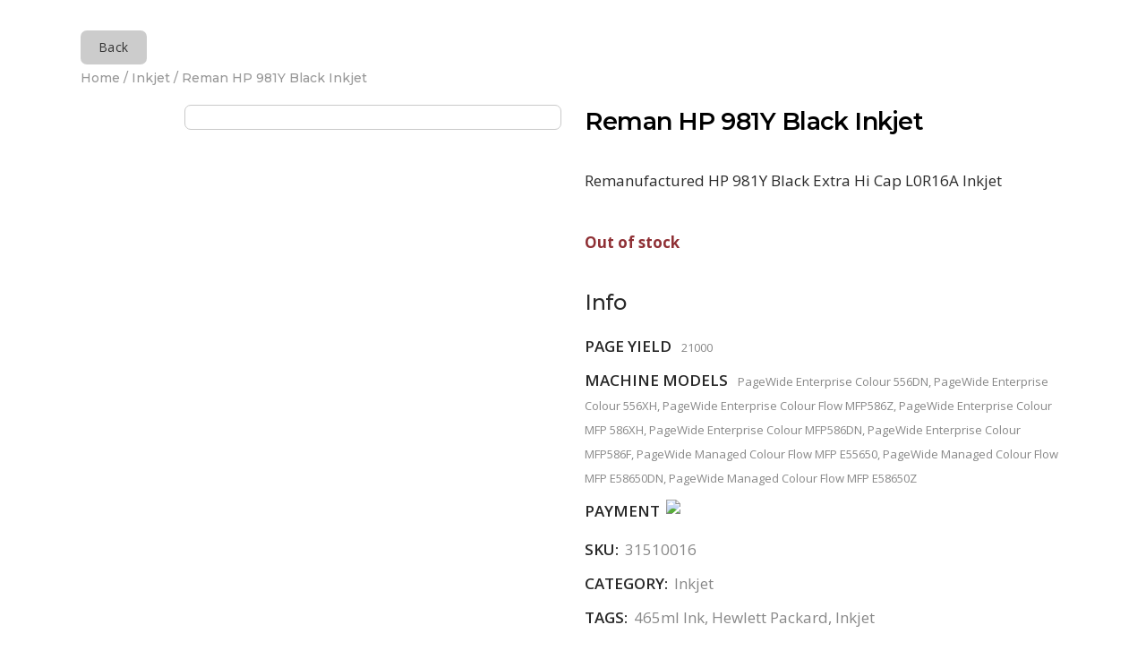

--- FILE ---
content_type: text/html; charset=UTF-8
request_url: https://www.harlequinprintersupplies.com/product/reman-hp-981y-black-inkjet/
body_size: 65878
content:
<!DOCTYPE html>
<html lang="en-GB">
<head>
    	
        <meta charset="UTF-8"/>
        <link rel="profile" href="https://gmpg.org/xfn/11"/>
        <link rel="pingback" href="https://www.harlequinprintersupplies.com/xmlrpc.php"/>

                <meta name="viewport" content="width=device-width,initial-scale=1,user-scalable=yes">
        
	<script type="application/javascript">var mkdCoreAjaxUrl = "https://www.harlequinprintersupplies.com/wp-admin/admin-ajax.php"</script><script type="application/javascript">var MikadoAjaxUrl = "https://www.harlequinprintersupplies.com/wp-admin/admin-ajax.php"</script><meta name='robots' content='index, follow, max-image-preview:large, max-snippet:-1, max-video-preview:-1' />

	<!-- This site is optimized with the Yoast SEO plugin v26.8 - https://yoast.com/product/yoast-seo-wordpress/ -->
	<title>Reman HP 981Y Black Inkjet - Harlequin Printer Supplies</title>
	<link rel="canonical" href="https://www.harlequinprintersupplies.com/product/reman-hp-981y-black-inkjet/" />
	<meta property="og:locale" content="en_GB" />
	<meta property="og:type" content="article" />
	<meta property="og:title" content="Reman HP 981Y Black Inkjet - Harlequin Printer Supplies" />
	<meta property="og:description" content="Remanufactured HP 981Y Black Extra Hi Cap L0R16A Inkjet" />
	<meta property="og:url" content="https://www.harlequinprintersupplies.com/product/reman-hp-981y-black-inkjet/" />
	<meta property="og:site_name" content="Harlequin Printer Supplies" />
	<meta property="article:publisher" content="https://www.facebook.com/HarlequinColour" />
	<meta property="article:modified_time" content="2024-04-20T12:02:19+00:00" />
	<meta property="og:image" content="https://www.harlequinprintersupplies.com/wp-content/uploads/2021/02/31510016-scaled.jpg" />
	<meta property="og:image:width" content="2560" />
	<meta property="og:image:height" content="1709" />
	<meta property="og:image:type" content="image/jpeg" />
	<meta name="twitter:card" content="summary_large_image" />
	<script type="application/ld+json" class="yoast-schema-graph">{"@context":"https://schema.org","@graph":[{"@type":"WebPage","@id":"https://www.harlequinprintersupplies.com/product/reman-hp-981y-black-inkjet/","url":"https://www.harlequinprintersupplies.com/product/reman-hp-981y-black-inkjet/","name":"Reman HP 981Y Black Inkjet - Harlequin Printer Supplies","isPartOf":{"@id":"https://www.harlequinprintersupplies.com/#website"},"primaryImageOfPage":{"@id":"https://www.harlequinprintersupplies.com/product/reman-hp-981y-black-inkjet/#primaryimage"},"image":{"@id":"https://www.harlequinprintersupplies.com/product/reman-hp-981y-black-inkjet/#primaryimage"},"thumbnailUrl":"https://www.harlequinprintersupplies.com/wp-content/uploads/2021/02/31510016-scaled.jpg","datePublished":"2021-02-24T08:03:42+00:00","dateModified":"2024-04-20T12:02:19+00:00","breadcrumb":{"@id":"https://www.harlequinprintersupplies.com/product/reman-hp-981y-black-inkjet/#breadcrumb"},"inLanguage":"en-GB","potentialAction":[{"@type":"ReadAction","target":["https://www.harlequinprintersupplies.com/product/reman-hp-981y-black-inkjet/"]}]},{"@type":"ImageObject","inLanguage":"en-GB","@id":"https://www.harlequinprintersupplies.com/product/reman-hp-981y-black-inkjet/#primaryimage","url":"https://www.harlequinprintersupplies.com/wp-content/uploads/2021/02/31510016-scaled.jpg","contentUrl":"https://www.harlequinprintersupplies.com/wp-content/uploads/2021/02/31510016-scaled.jpg","width":2560,"height":1709},{"@type":"BreadcrumbList","@id":"https://www.harlequinprintersupplies.com/product/reman-hp-981y-black-inkjet/#breadcrumb","itemListElement":[{"@type":"ListItem","position":1,"name":"Home","item":"https://www.harlequinprintersupplies.com/"},{"@type":"ListItem","position":2,"name":"Search for your printer consumables","item":"https://www.harlequinprintersupplies.com/shop/"},{"@type":"ListItem","position":3,"name":"Reman HP 981Y Black Inkjet"}]},{"@type":"WebSite","@id":"https://www.harlequinprintersupplies.com/#website","url":"https://www.harlequinprintersupplies.com/","name":"Harlequin Printer Supplies","description":"Just another WordPress site","publisher":{"@id":"https://www.harlequinprintersupplies.com/#organization"},"potentialAction":[{"@type":"SearchAction","target":{"@type":"EntryPoint","urlTemplate":"https://www.harlequinprintersupplies.com/?s={search_term_string}"},"query-input":{"@type":"PropertyValueSpecification","valueRequired":true,"valueName":"search_term_string"}}],"inLanguage":"en-GB"},{"@type":"Organization","@id":"https://www.harlequinprintersupplies.com/#organization","name":"Harlequin Printer Supplies","url":"https://www.harlequinprintersupplies.com/","logo":{"@type":"ImageObject","inLanguage":"en-GB","@id":"https://www.harlequinprintersupplies.com/#/schema/logo/image/","url":"https://www.harlequinprintersupplies.com/wp-content/uploads/2020/06/logo.jpg","contentUrl":"https://www.harlequinprintersupplies.com/wp-content/uploads/2020/06/logo.jpg","width":380,"height":99,"caption":"Harlequin Printer Supplies"},"image":{"@id":"https://www.harlequinprintersupplies.com/#/schema/logo/image/"},"sameAs":["https://www.facebook.com/HarlequinColour","https://www.instagram.com/harlequincolourprint/"]}]}</script>
	<!-- / Yoast SEO plugin. -->


<link rel='dns-prefetch' href='//fonts.googleapis.com' />
<link rel="alternate" type="application/rss+xml" title="Harlequin Printer Supplies &raquo; Feed" href="https://www.harlequinprintersupplies.com/feed/" />
<link rel="alternate" type="application/rss+xml" title="Harlequin Printer Supplies &raquo; Comments Feed" href="https://www.harlequinprintersupplies.com/comments/feed/" />
<link rel="alternate" type="application/rss+xml" title="Harlequin Printer Supplies &raquo; Reman HP 981Y Black Inkjet Comments Feed" href="https://www.harlequinprintersupplies.com/product/reman-hp-981y-black-inkjet/feed/" />
<link rel="alternate" title="oEmbed (JSON)" type="application/json+oembed" href="https://www.harlequinprintersupplies.com/wp-json/oembed/1.0/embed?url=https%3A%2F%2Fwww.harlequinprintersupplies.com%2Fproduct%2Freman-hp-981y-black-inkjet%2F" />
<link rel="alternate" title="oEmbed (XML)" type="text/xml+oembed" href="https://www.harlequinprintersupplies.com/wp-json/oembed/1.0/embed?url=https%3A%2F%2Fwww.harlequinprintersupplies.com%2Fproduct%2Freman-hp-981y-black-inkjet%2F&#038;format=xml" />
<style id='wp-img-auto-sizes-contain-inline-css' type='text/css'>
img:is([sizes=auto i],[sizes^="auto," i]){contain-intrinsic-size:3000px 1500px}
/*# sourceURL=wp-img-auto-sizes-contain-inline-css */
</style>
<link rel='stylesheet' id='font-awesome-css' href='https://www.harlequinprintersupplies.com/wp-content/plugins/gridlist-view-for-woocommerce/berocket/assets/css/font-awesome.min.css?ver=6.9' type='text/css' media='all' />
<link rel='stylesheet' id='berocket_lgv_style-css' href='https://www.harlequinprintersupplies.com/wp-content/plugins/gridlist-view-for-woocommerce/css/shop_lgv.css?ver=1.1.8.1' type='text/css' media='all' />
<style id='wp-emoji-styles-inline-css' type='text/css'>

	img.wp-smiley, img.emoji {
		display: inline !important;
		border: none !important;
		box-shadow: none !important;
		height: 1em !important;
		width: 1em !important;
		margin: 0 0.07em !important;
		vertical-align: -0.1em !important;
		background: none !important;
		padding: 0 !important;
	}
/*# sourceURL=wp-emoji-styles-inline-css */
</style>
<style id='wp-block-library-inline-css' type='text/css'>
:root{--wp-block-synced-color:#7a00df;--wp-block-synced-color--rgb:122,0,223;--wp-bound-block-color:var(--wp-block-synced-color);--wp-editor-canvas-background:#ddd;--wp-admin-theme-color:#007cba;--wp-admin-theme-color--rgb:0,124,186;--wp-admin-theme-color-darker-10:#006ba1;--wp-admin-theme-color-darker-10--rgb:0,107,160.5;--wp-admin-theme-color-darker-20:#005a87;--wp-admin-theme-color-darker-20--rgb:0,90,135;--wp-admin-border-width-focus:2px}@media (min-resolution:192dpi){:root{--wp-admin-border-width-focus:1.5px}}.wp-element-button{cursor:pointer}:root .has-very-light-gray-background-color{background-color:#eee}:root .has-very-dark-gray-background-color{background-color:#313131}:root .has-very-light-gray-color{color:#eee}:root .has-very-dark-gray-color{color:#313131}:root .has-vivid-green-cyan-to-vivid-cyan-blue-gradient-background{background:linear-gradient(135deg,#00d084,#0693e3)}:root .has-purple-crush-gradient-background{background:linear-gradient(135deg,#34e2e4,#4721fb 50%,#ab1dfe)}:root .has-hazy-dawn-gradient-background{background:linear-gradient(135deg,#faaca8,#dad0ec)}:root .has-subdued-olive-gradient-background{background:linear-gradient(135deg,#fafae1,#67a671)}:root .has-atomic-cream-gradient-background{background:linear-gradient(135deg,#fdd79a,#004a59)}:root .has-nightshade-gradient-background{background:linear-gradient(135deg,#330968,#31cdcf)}:root .has-midnight-gradient-background{background:linear-gradient(135deg,#020381,#2874fc)}:root{--wp--preset--font-size--normal:16px;--wp--preset--font-size--huge:42px}.has-regular-font-size{font-size:1em}.has-larger-font-size{font-size:2.625em}.has-normal-font-size{font-size:var(--wp--preset--font-size--normal)}.has-huge-font-size{font-size:var(--wp--preset--font-size--huge)}.has-text-align-center{text-align:center}.has-text-align-left{text-align:left}.has-text-align-right{text-align:right}.has-fit-text{white-space:nowrap!important}#end-resizable-editor-section{display:none}.aligncenter{clear:both}.items-justified-left{justify-content:flex-start}.items-justified-center{justify-content:center}.items-justified-right{justify-content:flex-end}.items-justified-space-between{justify-content:space-between}.screen-reader-text{border:0;clip-path:inset(50%);height:1px;margin:-1px;overflow:hidden;padding:0;position:absolute;width:1px;word-wrap:normal!important}.screen-reader-text:focus{background-color:#ddd;clip-path:none;color:#444;display:block;font-size:1em;height:auto;left:5px;line-height:normal;padding:15px 23px 14px;text-decoration:none;top:5px;width:auto;z-index:100000}html :where(.has-border-color){border-style:solid}html :where([style*=border-top-color]){border-top-style:solid}html :where([style*=border-right-color]){border-right-style:solid}html :where([style*=border-bottom-color]){border-bottom-style:solid}html :where([style*=border-left-color]){border-left-style:solid}html :where([style*=border-width]){border-style:solid}html :where([style*=border-top-width]){border-top-style:solid}html :where([style*=border-right-width]){border-right-style:solid}html :where([style*=border-bottom-width]){border-bottom-style:solid}html :where([style*=border-left-width]){border-left-style:solid}html :where(img[class*=wp-image-]){height:auto;max-width:100%}:where(figure){margin:0 0 1em}html :where(.is-position-sticky){--wp-admin--admin-bar--position-offset:var(--wp-admin--admin-bar--height,0px)}@media screen and (max-width:600px){html :where(.is-position-sticky){--wp-admin--admin-bar--position-offset:0px}}

/*# sourceURL=wp-block-library-inline-css */
</style><link rel='stylesheet' id='wc-blocks-style-css' href='https://www.harlequinprintersupplies.com/wp-content/plugins/woocommerce/assets/client/blocks/wc-blocks.css?ver=wc-10.4.3' type='text/css' media='all' />
<style id='global-styles-inline-css' type='text/css'>
:root{--wp--preset--aspect-ratio--square: 1;--wp--preset--aspect-ratio--4-3: 4/3;--wp--preset--aspect-ratio--3-4: 3/4;--wp--preset--aspect-ratio--3-2: 3/2;--wp--preset--aspect-ratio--2-3: 2/3;--wp--preset--aspect-ratio--16-9: 16/9;--wp--preset--aspect-ratio--9-16: 9/16;--wp--preset--color--black: #000000;--wp--preset--color--cyan-bluish-gray: #abb8c3;--wp--preset--color--white: #ffffff;--wp--preset--color--pale-pink: #f78da7;--wp--preset--color--vivid-red: #cf2e2e;--wp--preset--color--luminous-vivid-orange: #ff6900;--wp--preset--color--luminous-vivid-amber: #fcb900;--wp--preset--color--light-green-cyan: #7bdcb5;--wp--preset--color--vivid-green-cyan: #00d084;--wp--preset--color--pale-cyan-blue: #8ed1fc;--wp--preset--color--vivid-cyan-blue: #0693e3;--wp--preset--color--vivid-purple: #9b51e0;--wp--preset--gradient--vivid-cyan-blue-to-vivid-purple: linear-gradient(135deg,rgb(6,147,227) 0%,rgb(155,81,224) 100%);--wp--preset--gradient--light-green-cyan-to-vivid-green-cyan: linear-gradient(135deg,rgb(122,220,180) 0%,rgb(0,208,130) 100%);--wp--preset--gradient--luminous-vivid-amber-to-luminous-vivid-orange: linear-gradient(135deg,rgb(252,185,0) 0%,rgb(255,105,0) 100%);--wp--preset--gradient--luminous-vivid-orange-to-vivid-red: linear-gradient(135deg,rgb(255,105,0) 0%,rgb(207,46,46) 100%);--wp--preset--gradient--very-light-gray-to-cyan-bluish-gray: linear-gradient(135deg,rgb(238,238,238) 0%,rgb(169,184,195) 100%);--wp--preset--gradient--cool-to-warm-spectrum: linear-gradient(135deg,rgb(74,234,220) 0%,rgb(151,120,209) 20%,rgb(207,42,186) 40%,rgb(238,44,130) 60%,rgb(251,105,98) 80%,rgb(254,248,76) 100%);--wp--preset--gradient--blush-light-purple: linear-gradient(135deg,rgb(255,206,236) 0%,rgb(152,150,240) 100%);--wp--preset--gradient--blush-bordeaux: linear-gradient(135deg,rgb(254,205,165) 0%,rgb(254,45,45) 50%,rgb(107,0,62) 100%);--wp--preset--gradient--luminous-dusk: linear-gradient(135deg,rgb(255,203,112) 0%,rgb(199,81,192) 50%,rgb(65,88,208) 100%);--wp--preset--gradient--pale-ocean: linear-gradient(135deg,rgb(255,245,203) 0%,rgb(182,227,212) 50%,rgb(51,167,181) 100%);--wp--preset--gradient--electric-grass: linear-gradient(135deg,rgb(202,248,128) 0%,rgb(113,206,126) 100%);--wp--preset--gradient--midnight: linear-gradient(135deg,rgb(2,3,129) 0%,rgb(40,116,252) 100%);--wp--preset--font-size--small: 13px;--wp--preset--font-size--medium: 20px;--wp--preset--font-size--large: 36px;--wp--preset--font-size--x-large: 42px;--wp--preset--spacing--20: 0.44rem;--wp--preset--spacing--30: 0.67rem;--wp--preset--spacing--40: 1rem;--wp--preset--spacing--50: 1.5rem;--wp--preset--spacing--60: 2.25rem;--wp--preset--spacing--70: 3.38rem;--wp--preset--spacing--80: 5.06rem;--wp--preset--shadow--natural: 6px 6px 9px rgba(0, 0, 0, 0.2);--wp--preset--shadow--deep: 12px 12px 50px rgba(0, 0, 0, 0.4);--wp--preset--shadow--sharp: 6px 6px 0px rgba(0, 0, 0, 0.2);--wp--preset--shadow--outlined: 6px 6px 0px -3px rgb(255, 255, 255), 6px 6px rgb(0, 0, 0);--wp--preset--shadow--crisp: 6px 6px 0px rgb(0, 0, 0);}:where(.is-layout-flex){gap: 0.5em;}:where(.is-layout-grid){gap: 0.5em;}body .is-layout-flex{display: flex;}.is-layout-flex{flex-wrap: wrap;align-items: center;}.is-layout-flex > :is(*, div){margin: 0;}body .is-layout-grid{display: grid;}.is-layout-grid > :is(*, div){margin: 0;}:where(.wp-block-columns.is-layout-flex){gap: 2em;}:where(.wp-block-columns.is-layout-grid){gap: 2em;}:where(.wp-block-post-template.is-layout-flex){gap: 1.25em;}:where(.wp-block-post-template.is-layout-grid){gap: 1.25em;}.has-black-color{color: var(--wp--preset--color--black) !important;}.has-cyan-bluish-gray-color{color: var(--wp--preset--color--cyan-bluish-gray) !important;}.has-white-color{color: var(--wp--preset--color--white) !important;}.has-pale-pink-color{color: var(--wp--preset--color--pale-pink) !important;}.has-vivid-red-color{color: var(--wp--preset--color--vivid-red) !important;}.has-luminous-vivid-orange-color{color: var(--wp--preset--color--luminous-vivid-orange) !important;}.has-luminous-vivid-amber-color{color: var(--wp--preset--color--luminous-vivid-amber) !important;}.has-light-green-cyan-color{color: var(--wp--preset--color--light-green-cyan) !important;}.has-vivid-green-cyan-color{color: var(--wp--preset--color--vivid-green-cyan) !important;}.has-pale-cyan-blue-color{color: var(--wp--preset--color--pale-cyan-blue) !important;}.has-vivid-cyan-blue-color{color: var(--wp--preset--color--vivid-cyan-blue) !important;}.has-vivid-purple-color{color: var(--wp--preset--color--vivid-purple) !important;}.has-black-background-color{background-color: var(--wp--preset--color--black) !important;}.has-cyan-bluish-gray-background-color{background-color: var(--wp--preset--color--cyan-bluish-gray) !important;}.has-white-background-color{background-color: var(--wp--preset--color--white) !important;}.has-pale-pink-background-color{background-color: var(--wp--preset--color--pale-pink) !important;}.has-vivid-red-background-color{background-color: var(--wp--preset--color--vivid-red) !important;}.has-luminous-vivid-orange-background-color{background-color: var(--wp--preset--color--luminous-vivid-orange) !important;}.has-luminous-vivid-amber-background-color{background-color: var(--wp--preset--color--luminous-vivid-amber) !important;}.has-light-green-cyan-background-color{background-color: var(--wp--preset--color--light-green-cyan) !important;}.has-vivid-green-cyan-background-color{background-color: var(--wp--preset--color--vivid-green-cyan) !important;}.has-pale-cyan-blue-background-color{background-color: var(--wp--preset--color--pale-cyan-blue) !important;}.has-vivid-cyan-blue-background-color{background-color: var(--wp--preset--color--vivid-cyan-blue) !important;}.has-vivid-purple-background-color{background-color: var(--wp--preset--color--vivid-purple) !important;}.has-black-border-color{border-color: var(--wp--preset--color--black) !important;}.has-cyan-bluish-gray-border-color{border-color: var(--wp--preset--color--cyan-bluish-gray) !important;}.has-white-border-color{border-color: var(--wp--preset--color--white) !important;}.has-pale-pink-border-color{border-color: var(--wp--preset--color--pale-pink) !important;}.has-vivid-red-border-color{border-color: var(--wp--preset--color--vivid-red) !important;}.has-luminous-vivid-orange-border-color{border-color: var(--wp--preset--color--luminous-vivid-orange) !important;}.has-luminous-vivid-amber-border-color{border-color: var(--wp--preset--color--luminous-vivid-amber) !important;}.has-light-green-cyan-border-color{border-color: var(--wp--preset--color--light-green-cyan) !important;}.has-vivid-green-cyan-border-color{border-color: var(--wp--preset--color--vivid-green-cyan) !important;}.has-pale-cyan-blue-border-color{border-color: var(--wp--preset--color--pale-cyan-blue) !important;}.has-vivid-cyan-blue-border-color{border-color: var(--wp--preset--color--vivid-cyan-blue) !important;}.has-vivid-purple-border-color{border-color: var(--wp--preset--color--vivid-purple) !important;}.has-vivid-cyan-blue-to-vivid-purple-gradient-background{background: var(--wp--preset--gradient--vivid-cyan-blue-to-vivid-purple) !important;}.has-light-green-cyan-to-vivid-green-cyan-gradient-background{background: var(--wp--preset--gradient--light-green-cyan-to-vivid-green-cyan) !important;}.has-luminous-vivid-amber-to-luminous-vivid-orange-gradient-background{background: var(--wp--preset--gradient--luminous-vivid-amber-to-luminous-vivid-orange) !important;}.has-luminous-vivid-orange-to-vivid-red-gradient-background{background: var(--wp--preset--gradient--luminous-vivid-orange-to-vivid-red) !important;}.has-very-light-gray-to-cyan-bluish-gray-gradient-background{background: var(--wp--preset--gradient--very-light-gray-to-cyan-bluish-gray) !important;}.has-cool-to-warm-spectrum-gradient-background{background: var(--wp--preset--gradient--cool-to-warm-spectrum) !important;}.has-blush-light-purple-gradient-background{background: var(--wp--preset--gradient--blush-light-purple) !important;}.has-blush-bordeaux-gradient-background{background: var(--wp--preset--gradient--blush-bordeaux) !important;}.has-luminous-dusk-gradient-background{background: var(--wp--preset--gradient--luminous-dusk) !important;}.has-pale-ocean-gradient-background{background: var(--wp--preset--gradient--pale-ocean) !important;}.has-electric-grass-gradient-background{background: var(--wp--preset--gradient--electric-grass) !important;}.has-midnight-gradient-background{background: var(--wp--preset--gradient--midnight) !important;}.has-small-font-size{font-size: var(--wp--preset--font-size--small) !important;}.has-medium-font-size{font-size: var(--wp--preset--font-size--medium) !important;}.has-large-font-size{font-size: var(--wp--preset--font-size--large) !important;}.has-x-large-font-size{font-size: var(--wp--preset--font-size--x-large) !important;}
/*# sourceURL=global-styles-inline-css */
</style>

<style id='classic-theme-styles-inline-css' type='text/css'>
/*! This file is auto-generated */
.wp-block-button__link{color:#fff;background-color:#32373c;border-radius:9999px;box-shadow:none;text-decoration:none;padding:calc(.667em + 2px) calc(1.333em + 2px);font-size:1.125em}.wp-block-file__button{background:#32373c;color:#fff;text-decoration:none}
/*# sourceURL=/wp-includes/css/classic-themes.min.css */
</style>
<link rel='stylesheet' id='contact-form-7-css' href='https://www.harlequinprintersupplies.com/wp-content/plugins/contact-form-7/includes/css/styles.css?ver=6.1.4' type='text/css' media='all' />
<link rel='stylesheet' id='related_products_style-css' href='https://www.harlequinprintersupplies.com/wp-content/plugins/related-products-manager-woocommerce/includes/css/related-products.css?ver=1.0' type='text/css' media='all' />
<link rel='stylesheet' id='woo-shipping-display-mode-css' href='https://www.harlequinprintersupplies.com/wp-content/plugins/woo-shipping-display-mode/public/css/woo-shipping-display-mode-public.css?ver=1.0.0' type='text/css' media='all' />
<style id='woocommerce-inline-inline-css' type='text/css'>
.woocommerce form .form-row .required { visibility: visible; }
/*# sourceURL=woocommerce-inline-inline-css */
</style>
<link rel='stylesheet' id='wt-import-export-for-woo-css' href='https://www.harlequinprintersupplies.com/wp-content/plugins/wt-import-export-for-woo/public/css/wt-import-export-for-woo-public.css?ver=1.1.3' type='text/css' media='all' />
<link rel='stylesheet' id='xoo-cp-style-css' href='https://www.harlequinprintersupplies.com/wp-content/plugins/added-to-cart-popup-woocommerce/assets/css/xoo-cp-style.css?ver=1.8.2' type='text/css' media='all' />
<style id='xoo-cp-style-inline-css' type='text/css'>
a.xoo-cp-btn-ch{
				display: none;
			}
			.xoo-cp-container{
				max-width: 650px;
			}
			.xcp-btn{
				background-color: #777777;
				color: #ffffff;
				font-size: 14px;
				border-radius: 5px;
				border: 1px solid #777777;
			}
			.xcp-btn:hover{
				color: #ffffff;
			}
			td.xoo-cp-pimg{
				width: 20%;
			}
			table.xoo-cp-pdetails , table.xoo-cp-pdetails tr{
				border: 0!important;
			}
			table.xoo-cp-pdetails td{
				border-style: solid;
				border-width: 0px;
				border-color: #ebe9eb;
			}
/*# sourceURL=xoo-cp-style-inline-css */
</style>
<link rel='stylesheet' id='buro-mikado-default-style-css' href='https://www.harlequinprintersupplies.com/wp-content/themes/buro/style.css?ver=6.9' type='text/css' media='all' />
<link rel='stylesheet' id='buro-mikado-child-style-css' href='https://www.harlequinprintersupplies.com/wp-content/themes/buro-child/style.css?ver=6.9' type='text/css' media='all' />
<link rel='stylesheet' id='buro-mikado-modules-plugins-css' href='https://www.harlequinprintersupplies.com/wp-content/themes/buro/assets/css/plugins.min.css?ver=6.9' type='text/css' media='all' />
<link rel='stylesheet' id='buro-mikado-modules-css' href='https://www.harlequinprintersupplies.com/wp-content/themes/buro/assets/css/modules.min.css?ver=6.9' type='text/css' media='all' />
<style id='buro-mikado-modules-inline-css' type='text/css'>
   
/*# sourceURL=buro-mikado-modules-inline-css */
</style>
<link rel='stylesheet' id='buro-mikado-font_awesome-css' href='https://www.harlequinprintersupplies.com/wp-content/themes/buro/assets/css/font-awesome/css/font-awesome.min.css?ver=6.9' type='text/css' media='all' />
<link rel='stylesheet' id='buro-mikado-font_elegant-css' href='https://www.harlequinprintersupplies.com/wp-content/themes/buro/assets/css/elegant-icons/style.min.css?ver=6.9' type='text/css' media='all' />
<link rel='stylesheet' id='buro-mikado-ion_icons-css' href='https://www.harlequinprintersupplies.com/wp-content/themes/buro/assets/css/ion-icons/css/ionicons.min.css?ver=6.9' type='text/css' media='all' />
<link rel='stylesheet' id='buro-mikado-linea_icons-css' href='https://www.harlequinprintersupplies.com/wp-content/themes/buro/assets/css/linea-icons/style.css?ver=6.9' type='text/css' media='all' />
<link rel='stylesheet' id='buro-mikado-linear_icons-css' href='https://www.harlequinprintersupplies.com/wp-content/themes/buro/assets/css/linear-icons/style.css?ver=6.9' type='text/css' media='all' />
<link rel='stylesheet' id='buro-mikado-blog-css' href='https://www.harlequinprintersupplies.com/wp-content/themes/buro/assets/css/blog.min.css?ver=6.9' type='text/css' media='all' />
<link rel='stylesheet' id='mediaelement-css' href='https://www.harlequinprintersupplies.com/wp-includes/js/mediaelement/mediaelementplayer-legacy.min.css?ver=4.2.17' type='text/css' media='all' />
<link rel='stylesheet' id='wp-mediaelement-css' href='https://www.harlequinprintersupplies.com/wp-includes/js/mediaelement/wp-mediaelement.min.css?ver=6.9' type='text/css' media='all' />
<link rel='stylesheet' id='buro-mikado-woocommerce-css' href='https://www.harlequinprintersupplies.com/wp-content/themes/buro/assets/css/woocommerce.min.css?ver=6.9' type='text/css' media='all' />
<link rel='stylesheet' id='buro-mikado-woocommerce-responsive-css' href='https://www.harlequinprintersupplies.com/wp-content/themes/buro/assets/css/woocommerce-responsive.min.css?ver=6.9' type='text/css' media='all' />
<link rel='stylesheet' id='buro-mikado-modules-responsive-css' href='https://www.harlequinprintersupplies.com/wp-content/themes/buro/assets/css/modules-responsive.min.css?ver=6.9' type='text/css' media='all' />
<link rel='stylesheet' id='buro-mikado-blog-responsive-css' href='https://www.harlequinprintersupplies.com/wp-content/themes/buro/assets/css/blog-responsive.min.css?ver=6.9' type='text/css' media='all' />
<link rel='stylesheet' id='buro-mikado-style-dynamic-responsive-css' href='https://www.harlequinprintersupplies.com/wp-content/themes/buro/assets/css/style_dynamic_responsive.css?ver=1638387832' type='text/css' media='all' />
<link rel='stylesheet' id='buro-mikado-style-dynamic-css' href='https://www.harlequinprintersupplies.com/wp-content/themes/buro/assets/css/style_dynamic.css?ver=1638457848' type='text/css' media='all' />
<link rel='stylesheet' id='js_composer_front-css' href='https://www.harlequinprintersupplies.com/wp-content/plugins/js_composer/assets/css/js_composer.min.css?ver=8.7.2' type='text/css' media='all' />
<link rel='stylesheet' id='buro-mikado-google-fonts-css' href='https://fonts.googleapis.com/css?family=Prompt%3A100%2C100italic%2C200%2C200italic%2C300%2C300italic%2C400%2C400italic%2C500%2C500italic%2C600%2C600italic%2C700%2C700italic%2C800%2C800italic%2C900%2C900italic%7CRubik%3A100%2C100italic%2C200%2C200italic%2C300%2C300italic%2C400%2C400italic%2C500%2C500italic%2C600%2C600italic%2C700%2C700italic%2C800%2C800italic%2C900%2C900italic%7CMontserrat%3A100%2C100italic%2C200%2C200italic%2C300%2C300italic%2C400%2C400italic%2C500%2C500italic%2C600%2C600italic%2C700%2C700italic%2C800%2C800italic%2C900%2C900italic%7COpen+Sans%3A100%2C100italic%2C200%2C200italic%2C300%2C300italic%2C400%2C400italic%2C500%2C500italic%2C600%2C600italic%2C700%2C700italic%2C800%2C800italic%2C900%2C900italic&#038;subset=latin%2Clatin-ext&#038;ver=1.0.0' type='text/css' media='all' />
<link rel='stylesheet' id='wc_stripe_express_checkout_style-css' href='https://www.harlequinprintersupplies.com/wp-content/plugins/woocommerce-gateway-stripe/build/express-checkout.css?ver=f49792bd42ded7e3e1cb' type='text/css' media='all' />
<script type="text/javascript" src="https://www.harlequinprintersupplies.com/wp-includes/js/jquery/jquery.min.js?ver=3.7.1" id="jquery-core-js"></script>
<script type="text/javascript" src="https://www.harlequinprintersupplies.com/wp-includes/js/jquery/jquery-migrate.min.js?ver=3.4.1" id="jquery-migrate-js"></script>
<script type="text/javascript" src="https://www.harlequinprintersupplies.com/wp-content/plugins/gridlist-view-for-woocommerce/js/jquery.cookie.js?ver=1.1.8.1" id="berocket_jquery_cookie-js"></script>
<script type="text/javascript" id="berocket_lgv_grid_list-js-extra">
/* <![CDATA[ */
var lgv_options = {"default_style":"grid","mobile_default_style":"grid","max_mobile_width":"768","user_func":{"before_style_set":"","after_style_set":"","after_style_list":"","after_style_grid":"","before_get_cookie":"","after_get_cookie":"","before_buttons_reselect":"","after_buttons_reselect":"","before_product_reselect":"","after_product_reselect":"","before_page_reload":"","before_ajax_product_reload":"","after_ajax_product_reload":""},"style_on_pages":{"pages":false,"mobile_pages":false,"desktop_pages":false}};
//# sourceURL=berocket_lgv_grid_list-js-extra
/* ]]> */
</script>
<script type="text/javascript" src="https://www.harlequinprintersupplies.com/wp-content/plugins/gridlist-view-for-woocommerce/js/grid_view.js?ver=1.1.8.1" id="berocket_lgv_grid_list-js"></script>
<script type="text/javascript" id="woo-shipping-display-mode-js-extra">
/* <![CDATA[ */
var wsdm_params = {"shipping_format":"select","is_blocks_enabled":"","shipping_options_label":"Shipping options"};
//# sourceURL=woo-shipping-display-mode-js-extra
/* ]]> */
</script>
<script type="text/javascript" src="https://www.harlequinprintersupplies.com/wp-content/plugins/woo-shipping-display-mode/public/js/woo-shipping-display-mode-public.js?ver=1.0.0" id="woo-shipping-display-mode-js"></script>
<script type="text/javascript" src="https://www.harlequinprintersupplies.com/wp-content/plugins/woocommerce/assets/js/js-cookie/js.cookie.min.js?ver=2.1.4-wc.10.4.3" id="wc-js-cookie-js" defer="defer" data-wp-strategy="defer"></script>
<script type="text/javascript" id="wc-cart-fragments-js-extra">
/* <![CDATA[ */
var wc_cart_fragments_params = {"ajax_url":"/wp-admin/admin-ajax.php","wc_ajax_url":"/?wc-ajax=%%endpoint%%","cart_hash_key":"wc_cart_hash_d058c261e7475e4cd146b80d906ea554","fragment_name":"wc_fragments_d058c261e7475e4cd146b80d906ea554","request_timeout":"5000"};
//# sourceURL=wc-cart-fragments-js-extra
/* ]]> */
</script>
<script type="text/javascript" src="https://www.harlequinprintersupplies.com/wp-content/plugins/woocommerce/assets/js/frontend/cart-fragments.min.js?ver=10.4.3" id="wc-cart-fragments-js" defer="defer" data-wp-strategy="defer"></script>
<script type="text/javascript" src="https://www.harlequinprintersupplies.com/wp-content/plugins/woocommerce/assets/js/jquery-blockui/jquery.blockUI.min.js?ver=2.7.0-wc.10.4.3" id="wc-jquery-blockui-js" data-wp-strategy="defer"></script>
<script type="text/javascript" id="wc-add-to-cart-js-extra">
/* <![CDATA[ */
var wc_add_to_cart_params = {"ajax_url":"/wp-admin/admin-ajax.php","wc_ajax_url":"/?wc-ajax=%%endpoint%%","i18n_view_cart":"View basket","cart_url":"https://www.harlequinprintersupplies.com/basket/","is_cart":"","cart_redirect_after_add":"no"};
//# sourceURL=wc-add-to-cart-js-extra
/* ]]> */
</script>
<script type="text/javascript" src="https://www.harlequinprintersupplies.com/wp-content/plugins/woocommerce/assets/js/frontend/add-to-cart.min.js?ver=10.4.3" id="wc-add-to-cart-js" data-wp-strategy="defer"></script>
<script type="text/javascript" id="wc-single-product-js-extra">
/* <![CDATA[ */
var wc_single_product_params = {"i18n_required_rating_text":"Please select a rating","i18n_rating_options":["1 of 5 stars","2 of 5 stars","3 of 5 stars","4 of 5 stars","5 of 5 stars"],"i18n_product_gallery_trigger_text":"View full-screen image gallery","review_rating_required":"yes","flexslider":{"rtl":false,"animation":"slide","smoothHeight":true,"directionNav":false,"controlNav":"thumbnails","slideshow":false,"animationSpeed":500,"animationLoop":false,"allowOneSlide":false},"zoom_enabled":"","zoom_options":[],"photoswipe_enabled":"","photoswipe_options":{"shareEl":false,"closeOnScroll":false,"history":false,"hideAnimationDuration":0,"showAnimationDuration":0},"flexslider_enabled":""};
//# sourceURL=wc-single-product-js-extra
/* ]]> */
</script>
<script type="text/javascript" src="https://www.harlequinprintersupplies.com/wp-content/plugins/woocommerce/assets/js/frontend/single-product.min.js?ver=10.4.3" id="wc-single-product-js" defer="defer" data-wp-strategy="defer"></script>
<script type="text/javascript" id="woocommerce-js-extra">
/* <![CDATA[ */
var woocommerce_params = {"ajax_url":"/wp-admin/admin-ajax.php","wc_ajax_url":"/?wc-ajax=%%endpoint%%","i18n_password_show":"Show password","i18n_password_hide":"Hide password"};
//# sourceURL=woocommerce-js-extra
/* ]]> */
</script>
<script type="text/javascript" src="https://www.harlequinprintersupplies.com/wp-content/plugins/woocommerce/assets/js/frontend/woocommerce.min.js?ver=10.4.3" id="woocommerce-js" defer="defer" data-wp-strategy="defer"></script>
<script type="text/javascript" src="https://www.harlequinprintersupplies.com/wp-content/plugins/js_composer/assets/js/vendors/woocommerce-add-to-cart.js?ver=8.7.2" id="vc_woocommerce-add-to-cart-js-js"></script>
<script type="text/javascript" id="kk-script-js-extra">
/* <![CDATA[ */
var fetchCartItems = {"ajax_url":"https://www.harlequinprintersupplies.com/wp-admin/admin-ajax.php","action":"kk_wc_fetchcartitems","nonce":"eeed155ab4","currency":"GBP"};
//# sourceURL=kk-script-js-extra
/* ]]> */
</script>
<script type="text/javascript" src="https://www.harlequinprintersupplies.com/wp-content/plugins/kliken-marketing-for-google/assets/kk-script.js?ver=6.9" id="kk-script-js"></script>
<script type="text/javascript" src="https://www.harlequinprintersupplies.com/wp-content/plugins/woocommerce/assets/js/select2/select2.full.min.js?ver=4.0.3-wc.10.4.3" id="wc-select2-js" defer="defer" data-wp-strategy="defer"></script>
<script type="text/javascript" src="https://www.harlequinprintersupplies.com/wp-content/plugins/woocommerce/assets/js/prettyPhoto/jquery.prettyPhoto.min.js?ver=3.1.6-wc.10.4.3" id="wc-prettyPhoto-js" defer="defer" data-wp-strategy="defer"></script>
<script type="text/javascript" id="enhanced-ecommerce-google-analytics-js-extra">
/* <![CDATA[ */
var ConvAioGlobal = {"nonce":"ee81bb2972"};
//# sourceURL=enhanced-ecommerce-google-analytics-js-extra
/* ]]> */
</script>
<script data-cfasync="false" data-no-optimize="1" data-pagespeed-no-defer type="text/javascript" src="https://www.harlequinprintersupplies.com/wp-content/plugins/enhanced-e-commerce-for-woocommerce-store/public/js/con-gtm-google-analytics.js?ver=7.2.15" id="enhanced-ecommerce-google-analytics-js"></script>
<script data-cfasync="false" data-no-optimize="1" data-pagespeed-no-defer type="text/javascript" id="enhanced-ecommerce-google-analytics-js-after">
/* <![CDATA[ */
tvc_smd={"tvc_wcv":"10.4.3","tvc_wpv":"6.9","tvc_eev":"7.2.15","tvc_sub_data":{"sub_id":"76555","cu_id":"66153","pl_id":"1","ga_tra_option":"","ga_property_id":"","ga_measurement_id":"","ga_ads_id":"","ga_gmc_id":"","ga_gmc_id_p":"","op_gtag_js":"0","op_en_e_t":"0","op_rm_t_t":"0","op_dy_rm_t_t":"0","op_li_ga_wi_ads":"0","gmc_is_product_sync":"0","gmc_is_site_verified":"0","gmc_is_domain_claim":"0","gmc_product_count":"0","fb_pixel_id":""}};
//# sourceURL=enhanced-ecommerce-google-analytics-js-after
/* ]]> */
</script>
<script></script><link rel="https://api.w.org/" href="https://www.harlequinprintersupplies.com/wp-json/" /><link rel="alternate" title="JSON" type="application/json" href="https://www.harlequinprintersupplies.com/wp-json/wp/v2/product/12173" /><link rel="EditURI" type="application/rsd+xml" title="RSD" href="https://www.harlequinprintersupplies.com/xmlrpc.php?rsd" />
<meta name="generator" content="WordPress 6.9" />
<meta name="generator" content="WooCommerce 10.4.3" />
<link rel='shortlink' href='https://www.harlequinprintersupplies.com/?p=12173' />
<!-- start Simple Custom CSS and JS -->
<style type="text/css">
/* 02-10-2021 */ 
/*Checkout*/
.wc-block-components-select .components-custom-select-control__button,
.wc-block-components-select .components-custom-select-control__button:active,
.wc-block-components-select .components-custom-select-control__button:focus,
.wc-block-components-select .components-custom-select-control__button:hover {
  border-color: rgba(40,40,40,.15);
  font-size: 14px;
  font-family: Open Sans;
}
.wc-block-components-select .components-custom-select-control__button:focus {
  border: 1px solid #8f3035;
  outline: 0;
}
.components-custom-select-control__item {font-size: 15px;}
.woocommerce-account .woocommerce-MyAccount-navigation .woocommerce-MyAccount-navigation-link a {
  color: #000;
}
.woocommerce-checkout .mkd-title {background-size: cover;}

/*My Basket*/
.woocommerce-cart .cart_item .product-thumbnail {padding: 30px 18px 30px 10px;}
#shipping_method li {font-family: Open Sans;}
.woocommerce-cart .shop_table th {font-size: 14px;}
.woocommerce-shipping-calculator a {font-weight: 400;}

/*My Account*/
.woocommerce-account .woocommerce-MyAccount-navigation .woocommerce-MyAccount-navigation-link.is-active:after,
.woocommerce-account .woocommerce-MyAccount-navigation .woocommerce-MyAccount-navigation-link:hover:after {
  background-color: transparent;
}

/*Products - Archive*/
.mkd-woocommerce-page .mkd-product-list-title-holder .mkd-product-list-product-title,
.woocommerce .mkd-product-list-title-holder .mkd-product-list-product-title {
    min-height: 1em;
}
.mkd-woocommerce-page .mkd-product-list-title-holder .mkd-product-list-product-title a,
.woocommerce .mkd-product-list-title-holder .mkd-product-list-product-title a {
  font-size: 17px;
}

/*Products - Single*/
.woocommerce-breadcrumb {
  font-size: 14px;
  font-weight: 500;
}
.mkd-info-meta-title {font-size: 17px;}
.mkd-single-product-summary .product_meta>span .mkd-info-meta-content {
  font-family: 'Open Sans';
  font-weight: 400;
}
.mkd-single-product-summary .product_meta .mkd-product-meta-title {
  font-size: 24px;
  font-weight: 500;
}
.single-product .mkd-content .mkd-content-inner>.mkd-container>.mkd-container-inner {margin-top: 24px;}
.woocommerce .products .add_to_cart_button,
.woocommerce .products .mkd-view-product {
  border-radius: 0;
  font-weight: 500;
  text-transform: none;
}
.woocommerce .add_to_cart_button.mkd-btn-huge-full-width .mkd-btn-text {
/*  padding: 12px !important;*/
  margin: 5px;
}
    

@media screen and (max-width: 768px) {
  .mkd-woocommerce-page .mkd-product-list-title-holder .mkd-product-list-product-title a,
  .woocommerce .mkd-product-list-title-holder .mkd-product-list-product-title a {font-size: 17px;}
}

.mkd-woocommerce-page.mkd-woocommerce-columns-4 .mkd-woocommerce-with-sidebar .products .product:nth-child(3n+1),
.woocommerce.columns-4 .mkd-woocommerce-with-sidebar .products .product:nth-child(3n+1) {
    clear: both !important;
}

.search.mkd-woocommerce-page.mkd-woocommerce-columns-4 .mkd-woocommerce-with-sidebar .products .product:nth-child(3n+1),
.search .woocommerce.columns-4 .mkd-woocommerce-with-sidebar .products .product:nth-child(3n+1) {
    clear: none !important;
}</style>
<!-- end Simple Custom CSS and JS -->
<!-- start Simple Custom CSS and JS -->
<style type="text/css">
.one-half {
  width: 48.2%;
  margin-right: 1.5%;
  display: inline-block;
}
.one-half.last {
  margin-right: 0;
  margin-left: 1.5%;
}
.wpcf7-form label {
  color: #2b2b2b;
  font-weight: 400;
}
.wpcf7-form input[type=text],
.wpcf7-form input[type=email],
.wpcf7-form input[type=tel],
.wpcf7-form input[type=date],
.wpcf7-form input[type=number],
.wpcf7-form-control.wpcf7-textarea {
  width: 100%;
  border: 1px solid #b7b7b7;
  padding: 10px 25px;
  border-radius: 0;
  color: #2b2b2b;
  margin-bottom: 18px;
  font-size: 16px;
  font-weight: 400;
}
.wpcf7-form input[type=text]:hover,
.wpcf7-form input[type=email]:hover,
.wpcf7-form textarea:hover,
.wpcf7-form input[type=number]:hover,
.wpcf7-form input[type=text]:focus,
.wpcf7-form input[type=email]:focus,
.wpcf7-form textarea:focus,
.wpcf7-form input[type=number]:focus {
  border-color: #00aeef;
}
.wpcf7-form-control.wpcf7-textarea {
  height: 150px;
  border: 1px solid #b7b7b7;
}
.wpcf7-checkbox .wpcf7-list-item {
  margin-right: 10px;
  margin-left: 0;
}
.wpcf7-checkbox .wpcf7-list-item input {
  display: inline-block;
  vertical-align: middle;
  margin-top: 0;
}
.wpcf7-checkbox .wpcf7-list-item-label {
  display: inline-block;
  width: calc(100% - 20px);
  vertical-align: top;
  color: #727272;
  font-weight: 400;
}
.submit-btn {text-align:right;}
input.wpcf7-form-control.wpcf7-submit {
  border: 0;
  background-color: #00aeef;
  padding: 0 24px;
  font-weight: 400;
  width: 200px;
  font-size: 15px;
  margin-top: 16px;
}
input.wpcf7-form-control.wpcf7-submit::after {clear:both;}

/*form*/
.enquire-form .wpcf7-form-control-wrap {
  width: 27%;
  display: inline-block;
  margin-right: 1%;
  vertical-align: top;
}
.enquire-form .wpcf7-form-control-wrap input {
  width: 100%;
  background-color: transparent;
  margin-top: 0;
  margin-bottom: 10px;
  padding: 17px 27px;
  border: 1px solid #d8d8d8;
  border-radius: 0;
  outline: 0;
  font-family: Montserrat,sans-serif;
  font-size: 17px;
  font-weight: 300;
  color: #d8d8d8;
  -webkit-box-sizing: border-box;
  -moz-box-sizing: border-box;
  box-sizing: border-box;
  vertical-align: middle;
  -webkit-appearance: none;
}
.enquire-form .wpcf7-form-control-wrap input:focus {border-color: #fff;}
.enquire-form input[type="submit"] {
  border: 0;
  background-color: #00aeef;
  height: 57px;
  font-size: 16px;
  font-weight: 500;
  width: 16%;
  margin-top: 0;
}
.enquire-form ::placeholder {color: #d8d8d8 !important;}

/* Printer Sales */
.sales-form-cont > .vc_column-inner {padding: 64px 70px;}
.sales-form {font-family: Open Sans,sans-serif;}
.sales-form .wpcf7-form-control-wrap input {
  border: 1px solid #a1a1a1;
  background-color: transparent;
}
.sales-form .wpcf7-checkbox .wpcf7-list-item-label {color: #2b2b2b;}
.sales-form > div {margin-bottom: 16px;}
.sales-form .submit-btn {text-align: center;}

/*RESPONSIVE*/
@media screen and (max-width: 768px) {
  .one-half,
  .one-half.last {
    width: 100%;
    margin-right: 0;
    display: block;
    margin-left: 0;
  }
  .enquire-form .wpcf7-form-control-wrap,
  .enquire-form input[type="submit"] {
    width: 100%;
    margin-right: 0;
    display: block;
  }
  .fw-section>.mkd-full-section-inner>.vc_column_container>.vc_column-inner {
    margin-left: 32px;
    margin-right: 32px;
  }
  .sales-form-cont > .vc_column-inner {
    padding: 48px 24px;
  }
}
</style>
<!-- end Simple Custom CSS and JS -->
<!-- start Simple Custom CSS and JS -->
<style type="text/css">
/* HEADER */
.header {
  display: flex;
  flex-flow: column;
}
.mobile_arrow i {color:#fff;}
.mkd-top-bar {
  z-index: 1;
  order: 2;
}
.mkd-page-header {order: 1;}
.mkd-top-bar .mkd-position-left {
  width: 100%;
  text-align: center;
}
.mkd-top-bar .mkd-position-right {display: none;} 
.mkd-top-bar .widget .header-info,
.mkd-top-bar .widget .header-info a {
  font-size: 17px;
  font-weight: 700;
  margin: 0 auto;
}
.mkd-main-menu>ul>li>a span.mkd-item-inner {padding: 0 12px;}
.mkd-main-menu>ul>li.mkd-menu-narrow>a.current,
.mkd-main-menu>ul>li.mkd-wide-background>a.current {
    color: #fff002 !important;
}
.mkd-drop-down .mkd-menu-second .mkd-menu-inner ul li.current-menu-item>a,
.mkd-main-menu ul li:hover>a:not(.mkd-no-link),
.mkd-main-menu>ul>li>a:active {color: #fff002 !important;}
.mkd-drop-down .mkd-menu-second .mkd-menu-inner ul li.current-menu-item>a:before,
.mkd-drop-down .mkd-menu-second .mkd-menu-inner ul li a:before {background-color: #fff002;}

/* ELEMENTS */
body.home .wpb_text_column a {text-decoration: underline;}
ul, ol {
  color: #313131;
  font-weight: 400;
  list-style-position: outside;
  margin-left: 1em;
  font-family: Open Sans;
}
ol li {margin-bottom: 16px;}
.uc {text-transform: uppercase;}
.white,
.white a,
.white p {color: #fff;}
.bold {font-weight: 700;}
.mkd-content-bottom .mkd-container {background-color: #8f3035;}
#title-section > .mkd-section-inner > div > div > .vc_column-inner {
  min-height: 550px;
}
h5 a {color:#00aeef}
.page-title {
  text-transform: uppercase;
  color: #8f3035;
  font-size: 36px;
}
.home-title {font-size: 32px;}
.show-mobile {display: none;}
#mkd-back-to-top>span {
  width: 45px;
  height: 45px;
  line-height: 45px;
}
.price-btn {text-align: center;}

/* testimonials */
.reviews.strong-view.controls-type-sides-outside {padding: 0;}
.wpmtst-testimonial-heading {display: none;}
.gurantee-sub {font-size: 80%;}

/*PAGES*/

/*Paper*/
.paper-box {
  border: 2px solid #d7d7d7;
  border-radius: 4px;
  padding: 48px 16px 64px;
  margin-bottom: 32px;
}
.paper-title {
  color: #00aeef;
  font-size: 21px;
  font-weight: 500;
  margin-bottom: 10px;
}
.paper-price {
  color: #ec008c;
  font-size: 24px;
  line-height: 1.1em;
}
.paper-price span.pp-desc{
  font-size: 20px;
}

/* GP Surgeries */
.gps thead {
  background-color: #00aeef;
  color: #fff;
}
.gps tbody tr {border: 0;}
.gps tbody tr:nth-child(even) {background-color: #e8eef1;}
.gps td {
  text-align: center;
  color: #444444;
  font-weight: 400;
}

/* Printer Sales */
.rec-box {
  background-color: #fff;
  border: 1px solid #cfd1d9;
  border-radius: 3px;
  padding: 32px 24px 48px;
  text-align: center;
  min-height: 655px;
}
.rec-text {
/*  min-height: 380px; */
  text-align: left;
  margin-bottom: 24px;
}
.rec-printer {
  font-size: 18px;
  font-weight: 700;
  font-family: Open Sans, sans-serif;
}
.rec-printer-price {color: #ed028c;}
.rec-img {
/*  min-height: 200px; */
  margin-bottom: 48px;
}
.rec-btn {
  color: #fff;
  background-color: #00aeef;
  text-transform: uppercase;
  padding: 10px 32px;
  font-weight: 600;
  display: inline-block;
}
.rec-btn:hover {color: #fff002;}

/* FOOTER */
footer .mkd-footer-top:not(.mkd-footer-top-full) .mkd-container-inner {padding: 48px 0 24px;}
footer p {
  color: #e1e1e1;
  font-family: Segoe UI,Frutiger,Frutiger Linotype,Dejavu Sans,Helvetica Neue,Arial,sans-serif;
}
.copyr {
  color: #fff;
  text-align: left;
}
footer .mkd-light-skin .widget .mkd-footer-widget-title {
  color: #ed028c;
  text-transform: uppercase;
  font-weight: 600;
  font-family: Segoe UI,Frutiger,Frutiger Linotype,Dejavu Sans,Helvetica Neue,Arial,sans-serif;
  letter-spacing: 0px;
}

/*contact info*/
.contact-info {
  display: inline-block;
  text-align: left;
  list-style-type:none;
  margin-top: 0;
}
.contact-info li,
.widget .contact-info li {
  margin-bottom: 0px;
  padding: 8px 0 0;
}
.contact-info li,
.contact-info a {
  color:#fff;
  font-weight: 400;
  font-size: 15px;
}
.contact-info li>* {
  display: inline-block;
  vertical-align: top;
  text-transform: none;
}
.contact-info li img,
.contact-info li i{
  margin-right: 10px;
  width: auto;
}
.contact-info li div {
  width: calc(100% - 50px);
  font-weight: 400;
  font-size: 15px;
  text-align: left;
  color: #e1e1e1;
}
.contact-info li strong {font-weight: 600;}

.social-icons li {display: inline-block;}
.social-icons li i {
  color: #222;
  background-color: #919191;
  border-radius: 50%;
  font-size: 19px;
  width: 21px;
  height: 21px;
  text-align: center;
  padding: 5px;
  line-height: 1.2em;
}

/*RESPONSIVE*/
@media screen and (max-width: 1280px) {
  .mkd-page-header {display: none;}
  .mkd-mobile-header {display: inline-block;}
}
@media screen and (min-width: 1200px) {
  .price-btn {min-width: 570px;}
}
@media screen and (max-width: 1198px) {
  .stm-header__hb .stm-navigation__default>ul>li>a {
    font-size: 16px;
  }
}
@media screen and (max-width: 768px) {
  #title-section > .mkd-section-inner > div > div > .vc_column-inner {padding-top: 64px;}
  .page-title {
    font-size: 32px;
    margin-top: 32px;
    margin-bottom: 32px !important;
    line-height: 1.4em;
  }
  h1 {font-size: 40px;}
  h2 {font-size: 32px;}
  h3 {font-size: 24px;}
  h4 {font-size: 21px;}
  h5 {font-size: 19px;}
  .show-mobile {display: block;}
  .hide-mobile {display:none;}
  table thead,
  .gps thead {
    border: none;
    clip: rect(0 0 0 0);
    height: 1px;
    margin: -1px;
    overflow: hidden;
    padding: 0;
    position: absolute;
    width: 1px;
  }
  table tr,
  .gps tr {
    border-bottom: 3px solid #ddd;
    display: block;
    margin-bottom: .625em;
  }
  table td,
  .gps td {
    border-bottom: 1px solid #ddd;
    display: block;
    font-size: 15px;
    text-align: right;
  }
  table td::before,
  .gps td::before {
    /*
    * aria-label has no advantage, it won't be read inside a table
    content: attr(aria-label);
    */
    content: attr(data-label);
    float: left;
    font-weight: bold;
    text-transform: uppercase;
  }
  table td:last-child,
  .gps td:last-child {border-bottom: 0;}
  .rec-text,
  .rec-img {
    min-height: 0;
    margin-bottom: 32px;
  }
  .mkd-footer-bottom-left p {text-align: left;}
  .rec-box {min-height:0;}
  .email-add {word-break: break-all;}
  footer .mkd-light-skin .widget.widget_text .textwidget p {font-size: 15px;}
  .gurantee-sub {font-size: 90%;}
}
@media screen and (max-width: 600px) {
  .page-title {font-size: 27px;}
}</style>
<!-- end Simple Custom CSS and JS -->
<!-- start Simple Custom CSS and JS -->
<style type="text/css">
/*Equal Height*/
.equal_height>.mkd-section-inner>.mkd-section-inner-margin,
.equal_height>.mkd-full-section-inner{
box-sizing: border-box;
    display: flex;
    -webkit-flex-wrap: wrap;
    -ms-flex-wrap: wrap;
  flex-wrap: wrap;
}
.equal_height>.mkd-section-inner>.mkd-section-inner-margin,
.equal_height>.mkd-section-inner>.mkd-section-inner-margin>.vc_column_container,
.equal_height>.mkd-full-section-inner,
.equal_height>.mkd-full-section-inner>.vc_column_container{
    display: -webkit-box;
    display: -webkit-flex;
    display: -ms-flexbox;
}
.equal_height>.mkd-section-inner>.mkd-section-inner-margin>.vc_column_container,
.equal_height>.mkd-full-section-inner>.vc_column_container{
    -webkit-box-align: stretch;
    -webkit-align-items: stretch;
    -ms-flex-align: stretch;
    align-items: stretch;
}
.equal_height>.mkd-section-inner>.mkd-section-inner-margin>.vc_column_container,
.equal_height>.mkd-full-section-inner>.vc_column_container{
    display: flex;
}
.equal_height>.mkd-section-inner>.mkd-section-inner-margin>.vc_column_container>.vc_column-inner,
.equal_height>.mkd-full-section-inner>.vc_column_container>.vc_column-inner{
      -webkit-box-flex: 1;
    -webkit-flex-grow: 1;
    -ms-flex-positive: 1;
    flex-grow: 1;
    display: flex;
    -webkit-flex-direction: column;
    -ms-flex-direction: column;
    flex-direction: column;
    z-index: 1;
    display: -webkit-box;
    display: -webkit-flex;
    display: -ms-flexbox;
    -webkit-box-orient: vertical;
    -webkit-box-direction: normal;
}

/*Middle Align*/
.content-middle>.mkd-section-inner>.mkd-section-inner-margin>.vc_column_container>.vc_column-inner,
.content-middle>.mkd-full-section-inner>.vc_column_container>.vc_column-inner
{
  -webkit-box-pack:center;
  -webkit-justify-content:center;
  -ms-flex-pack:center;
  justify-content:center;
  padding-top: 0;
}
.content-middle:not(.equal_height)>.mkd-section-inner>.mkd-section-inner-margin>.vc_column_container,
.content-middle:not(.equal_height)>.mkd-full-section-inner>.vc_column_container{
  -webkit-box-align:center;
  -webkit-align-items:center;
  -ms-flex-align:center;
  align-items:center;
  padding-top: 0;
}</style>
<!-- end Simple Custom CSS and JS -->
<!-- start Simple Custom CSS and JS -->
<script type="text/javascript">
//remove top bar class
jQuery( document ).ready(function() {
    jQuery('.mkd-top-bar .mkd-vertical-align-containers').removeClass( "mkd-50-50" );
});

//page body anchor link smooth scroll
/* jQuery(document).on('click', 'a[href^="#"]', function (event) {
    event.preventDefault();

    jQuery('html, body').animate({
        scrollTop: jQuery(jQuery.attr(this, 'href')).offset().top - 64
    }, 500);
});*/

//text replace
jQuery(document).ready( function() {
    jQuery(".xoo-cp-modal .xoo-cp-btn-vc.xcp-btn").text("View Basket");
});

</script>
<!-- end Simple Custom CSS and JS -->
        <style>
                                </style>
        
<!--BEGIN: TRACKING CODE MANAGER (v2.5.0) BY INTELLYWP.COM IN HEAD//-->
<!-- Global site tag (gtag.js) - Google Analytics -->
<script async src="https://www.googletagmanager.com/gtag/js?id=UA-171547822-1"></script>
<script>
  window.dataLayer = window.dataLayer || [];
  function gtag(){dataLayer.push(arguments);}
  gtag('js', new Date());

  gtag('config', 'UA-171547822-1');
</script>
<!--END: https://wordpress.org/plugins/tracking-code-manager IN HEAD//-->	<noscript><style>.woocommerce-product-gallery{ opacity: 1 !important; }</style></noscript>
	        <script data-cfasync="false" data-no-optimize="1" data-pagespeed-no-defer>
            var tvc_lc = 'GBP';
        </script>
        <script data-cfasync="false" data-no-optimize="1" data-pagespeed-no-defer>
            var tvc_lc = 'GBP';
        </script>
<script data-cfasync="false" data-pagespeed-no-defer>
      window.dataLayer = window.dataLayer || [];
      dataLayer.push({"event":"begin_datalayer","conv_track_email":"1","conv_track_phone":"1","conv_track_address":"1","conv_track_page_scroll":"1","conv_track_file_download":"1","conv_track_author":"1","conv_track_signup":"1","conv_track_signin":"1"});
    </script>    <!-- Google Tag Manager by Conversios-->
    <script>
      (function(w, d, s, l, i) {
        w[l] = w[l] || [];
        w[l].push({
          'gtm.start': new Date().getTime(),
          event: 'gtm.js'
        });
        var f = d.getElementsByTagName(s)[0],
          j = d.createElement(s),
          dl = l != 'dataLayer' ? '&l=' + l : '';
        j.async = true;
        j.src =
          'https://www.googletagmanager.com/gtm.js?id=' + i + dl;
        f.parentNode.insertBefore(j, f);
      })(window, document, 'script', 'dataLayer', 'GTM-K7X94DG');
    </script>
    <!-- End Google Tag Manager -->
      <script>
      (window.gaDevIds = window.gaDevIds || []).push('5CDcaG');
    </script>
          <script data-cfasync="false" data-no-optimize="1" data-pagespeed-no-defer>
            var tvc_lc = 'GBP';
        </script>
        <script data-cfasync="false" data-no-optimize="1" data-pagespeed-no-defer>
            var tvc_lc = 'GBP';
        </script>
<meta name="generator" content="Powered by WPBakery Page Builder - drag and drop page builder for WordPress."/>
<link rel="icon" href="https://www.harlequinprintersupplies.com/wp-content/uploads/2020/06/Favicon-100x100.png" sizes="32x32" />
<link rel="icon" href="https://www.harlequinprintersupplies.com/wp-content/uploads/2020/06/Favicon.png" sizes="192x192" />
<link rel="apple-touch-icon" href="https://www.harlequinprintersupplies.com/wp-content/uploads/2020/06/Favicon.png" />
<meta name="msapplication-TileImage" content="https://www.harlequinprintersupplies.com/wp-content/uploads/2020/06/Favicon.png" />
<noscript><style> .wpb_animate_when_almost_visible { opacity: 1; }</style></noscript><link rel='stylesheet' id='wc-stripe-blocks-checkout-style-css' href='https://www.harlequinprintersupplies.com/wp-content/plugins/woocommerce-gateway-stripe/build/upe-blocks.css?ver=5149cca93b0373758856' type='text/css' media='all' />
<link rel='stylesheet' id='wc-stripe-upe-classic-css' href='https://www.harlequinprintersupplies.com/wp-content/plugins/woocommerce-gateway-stripe/build/upe-classic.css?ver=10.3.1' type='text/css' media='all' />
<link rel='stylesheet' id='stripelink_styles-css' href='https://www.harlequinprintersupplies.com/wp-content/plugins/woocommerce-gateway-stripe/assets/css/stripe-link.css?ver=10.3.1' type='text/css' media='all' />
</head>

<body data-rsssl=1 class="wp-singular product-template-default single single-product postid-12173 wp-theme-buro wp-child-theme-buro-child theme-buro mkd-core-1.1.2 wsdm-shipping-select-mode woocommerce woocommerce-page woocommerce-no-js buro child-child-ver-3.2.4 buro-ver-1.5  mkd-blog-installed mkd-header-standard mkd-sticky-header-on-scroll-down-up mkd-default-mobile-header mkd-sticky-up-mobile-header mkd-dropdown-default mkd-woocommerce-page mkd-woocommerce-single-page mkd-woocommerce-columns-4 wpb-js-composer js-comp-ver-8.7.2 vc_responsive" itemscope itemtype="http://schema.org/WebPage">





<div class="mkd-wrapper">
    <div class="mkd-wrapper-inner">
		<!--<div class="header">
        <//?php buro_mikado_get_header(); ?>
		</div>-->

                    <a id='mkd-back-to-top'  href='#'>
                <span class="mkd-icon-stack">
                     <span aria-hidden="true" class="mkd-icon-font-elegant arrow_carrot-up  " ></span>                </span>
            </a>
                
        <div class="mkd-content" style="margin-top: -130px">
            <div class="mkd-content-inner">

    <div class="mkd-title mkd-standard-type mkd-preload-background mkd-has-background mkd-content-center-alignment mkd-title-small-text-size mkd-animation-no mkd-title-image-not-responsive mkd-title-in-grid" style="height:430px;background-image:url(https://www.harlequinprintersupplies.com/wp-content/uploads/2020/12/Shop-Banner-Background.jpg);" data-height="430" data-background-width=&quot;1920&quot;>
        <div class="mkd-title-image"><img src="https://www.harlequinprintersupplies.com/wp-content/uploads/2020/12/Shop-Banner-Background.jpg" alt="&nbsp;" /> </div>
        <div class="mkd-title-holder" style="height:300px;padding-top: 130px;">
            <div class="mkd-container clearfix">
                <div class="mkd-container-inner">
                    <div class="mkd-title-subtitle-holder" style="">
                        <div class="mkd-title-subtitle-holder-inner">
                                                        <h1 style="color:#000000;"><span>Search for your printer consumables</span></h1>
                                                                    <span class="mkd-subtitle" ><span>Neque porro quisquam est qui dolorem ipsum quia dolor sit amet.</span></span>
                                                                                                                    </div>
                        <div class="shop-search">
                          
<form role="search" method="get" class="woocommerce-product-search mkd-product-search" action="https://www.harlequinprintersupplies.com/">
	<label class="screen-reader-text" for="woocommerce-product-search-field">Search</label>
	<input type="search" id="woocommerce-product-search-field" class="search-field" placeholder="Search" value="" name="s" title="Search" />
	<input type="submit" class="mkd-product-search-form" value="&#xf002;" />


	<input type="hidden" name="post_type" value="product" />
</form>
                        </div>
                    </div>
                </div>
            </div>
        </div>
    </div>

	<div class="mkd-container" >
		<div class="mkd-container-inner clearfix" >
<div class="mkd-container-inner clearfix">
    <div class="woocommerce-notices-wrapper"></div>    <button type="button" onclick="history.back();" class="mkd-btn mkd-btn-small mkd-btn-solid mkd-btn-bckg-hover back-button">Back</button>
    <nav class="woocommerce-breadcrumb" aria-label="Breadcrumb"><a href="https://www.harlequinprintersupplies.com">Home</a>&nbsp;&#47;&nbsp;<a href="https://www.harlequinprintersupplies.com/product-category/inkjet/">Inkjet</a>&nbsp;&#47;&nbsp;Reman HP 981Y Black Inkjet</nav>    <div id="product-12173" class="mkd-single-product-wrapper-top product type-product post-12173 status-publish first outofstock product_cat-inkjet product_tag-465ml-ink product_tag-hewlett-packard product_tag-inkjet has-post-thumbnail taxable shipping-taxable purchasable product-type-simple">
        
<div class="mkd-single-product-images">
	<div class="images">

		<div data-thumb="https://www.harlequinprintersupplies.com/wp-content/uploads/2021/02/31510016-scaled-100x100.jpg" class="woocommerce-main-image woocommerce-product-gallery__image"><a href="https://www.harlequinprintersupplies.com/wp-content/uploads/2021/02/31510016-scaled.jpg"><img width="600" height="401" src="https://www.harlequinprintersupplies.com/wp-content/uploads/2021/02/31510016-scaled-600x401.jpg" class="attachment-shop_single size-shop_single wp-post-image" alt="" title="" data-src="https://www.harlequinprintersupplies.com/wp-content/uploads/2021/02/31510016-scaled.jpg" data-large_image="https://www.harlequinprintersupplies.com/wp-content/uploads/2021/02/31510016-scaled.jpg" data-large_image_width="2560" data-large_image_height="1709" decoding="async" fetchpriority="high" srcset="https://www.harlequinprintersupplies.com/wp-content/uploads/2021/02/31510016-scaled-600x401.jpg 600w, https://www.harlequinprintersupplies.com/wp-content/uploads/2021/02/31510016-300x200.jpg 300w, https://www.harlequinprintersupplies.com/wp-content/uploads/2021/02/31510016-1024x684.jpg 1024w, https://www.harlequinprintersupplies.com/wp-content/uploads/2021/02/31510016-768x513.jpg 768w, https://www.harlequinprintersupplies.com/wp-content/uploads/2021/02/31510016-1536x1025.jpg 1536w" sizes="(max-width: 600px) 100vw, 600px" /></a></div>
		<div class="thumbnails columns-3"></div>
	</div>
</div>        <div class="mkd-single-product-summary">
            <div class="summary entry-summary">

                <h3  itemprop="name" class="mkd-single-product-title">Reman HP 981Y Black Inkjet</h3><div class="woocommerce-product-details__short-description">
	<p>Remanufactured HP 981Y Black Extra Hi Cap L0R16A Inkjet</p>
</div>

<p class="stock out-of-stock">Out of stock</p>

<div class="product_meta">

    
    <h5 class="mkd-product-meta-title">Info</h5>

    <!--<span class="sku_wrapper">
      <span class="mkd-info-meta-title">
        Delivery
      </span>
      <span class="sku mkd-info-meta-content deliveryContent">
        If your cartridge is showing as ‘out of stock’ please contact us (as above) as we may be still be able to source it for delivery tomorrow. Orders can be placed up until 6pm for free next day standard delivery (minimum £25) but if the order is a little more urgent you can choose to upgrade to pre 12. Other delivery options are available on request.
      </span>
    </span>-->
	    <span class="sku_wrapper">
      <span class="mkd-info-meta-title">
        Page Yield
      </span>
      <span class="sku mkd-info-meta-content deliveryContent">
        21000      </span>
    </span>
	    <span class="sku_wrapper">
      <span class="mkd-info-meta-title">
        Machine Models
      </span>
      <span class="sku mkd-info-meta-content deliveryContent">
        PageWide Enterprise Colour 556DN, PageWide Enterprise Colour 556XH, PageWide Enterprise Colour Flow MFP586Z, PageWide Enterprise Colour MFP 586XH, PageWide Enterprise Colour MFP586DN, PageWide Enterprise Colour MFP586F, PageWide Managed Colour Flow MFP E55650, PageWide Managed Colour Flow MFP E58650DN, PageWide Managed Colour Flow MFP E58650Z      </span>
    </span>

    <span class="sku_wrapper">
      <span class="mkd-info-meta-title paymentTitle">
        Payment
      </span>
      <span class="sku mkd-info-meta-content paymentOptions">
        <img src="https://www.harlequinprintersupplies.com/wp-content/uploads/2021/03/Payment-Options.png" class="paymentOptions" />
      </span>
    </span>


    
        <span class="sku_wrapper"><span class="mkd-info-meta-title">SKU:</span><span class="sku mkd-info-meta-content">31510016</span></span>

    


    <span class="posted_in"><span class="mkd-info-meta-title">Category:</span><span class="mkd-info-meta-content"><a href="https://www.harlequinprintersupplies.com/product-category/inkjet/" rel="tag">Inkjet</a></span></span><span class="tagged_as"><span class="mkd-info-meta-title">Tags:</span><span class="mkd-info-meta-content"><a href="https://www.harlequinprintersupplies.com/product-tag/465ml-ink/" rel="tag">465ml Ink</a><span class="mkd-product-meta-separator">, </span><a href="https://www.harlequinprintersupplies.com/product-tag/hewlett-packard/" rel="tag">Hewlett Packard</a><span class="mkd-product-meta-separator">, </span><a href="https://www.harlequinprintersupplies.com/product-tag/inkjet/" rel="tag">Inkjet</a></span></span>
    
</div>

            </div>
        </div>

              <div class="vc_row wpb_row vc_row-fluid mkd-section eCommerceBanner mkd-content-aligment-left" style="">
                 <div class="clearfix mkd-full-section-inner">
                    <div class="wpb_column vc_column_container vc_col-sm-12">
                       <div class="vc_column-inner">
                          <div class="wpb_wrapper ctaBackground">
                             <div class="vc_row wpb_row vc_inner vc_row-fluid mkd-section mkd-content-aligment-left" style="">
                                <div class="mkd-full-section-inner">
                                   <div class="wpb_column vc_column_container vc_col-sm-6 vc_col-md-3">
                                      <div class="vc_column-inner">
                                         <div class="wpb_wrapper">
                                            <div class="mkd-iwt clearfix mkd-iwt-icon-left mkd-iwt-icon-tiny">
                                               <div class="mkd-iwt-icon-holder">
                                                  <img width="83" height="66" src="https://www.harlequinprintersupplies.com/wp-content/uploads/2020/12/Free-Shipping-Icon.png" class="attachment-full size-full" alt="Free Shipping Icon" loading="lazy">
                                               </div>
                                               <div class="mkd-iwt-content-holder">
                                                  <div class="mkd-iwt-title-holder">
                                                     <h5>Free Shipping</h5>
                                                  </div>
                                                  <div class="mkd-iwt-text-holder">
                                                     <p>Free shipping over £25</p>
                                                  </div>
                                               </div>
                                            </div>
                                         </div>
                                      </div>
                                   </div>
                                   <div class="wpb_column vc_column_container vc_col-sm-6 vc_col-md-3">
                                      <div class="vc_column-inner">
                                         <div class="wpb_wrapper">
                                            <div class="mkd-iwt clearfix mkd-iwt-icon-left mkd-iwt-icon-tiny">
                                               <div class="mkd-iwt-icon-holder">
                                                  <img width="68" height="72" src="https://www.harlequinprintersupplies.com/wp-content/uploads/2020/12/Harlequin-Guarantee-Icon.png" class="attachment-full size-full" alt="Harlequin Guarantee Icon" loading="lazy">
                                               </div>
                                               <div class="mkd-iwt-content-holder">
                                                  <div class="mkd-iwt-title-holder">
                                                     <h5>Harlequin Guarantee</h5>
                                                  </div>
                                                  <div class="mkd-iwt-text-holder">
                                                     <p>All products covered</p>
                                                  </div>
                                               </div>
                                            </div>
                                         </div>
                                      </div>
                                   </div>
                                   <div class="wpb_column vc_column_container vc_col-sm-6 vc_col-md-3">
                                      <div class="vc_column-inner">
                                         <div class="wpb_wrapper">
                                            <div class="mkd-iwt clearfix mkd-iwt-icon-left mkd-iwt-icon-tiny">
                                               <div class="mkd-iwt-icon-holder">
                                                  <img width="73" height="85" src="https://www.harlequinprintersupplies.com/wp-content/uploads/2020/12/Payment-Method-Icon.png" class="attachment-full size-full" alt="Payment Method Icon" loading="lazy">
                                               </div>
                                               <div class="mkd-iwt-content-holder">
                                                  <div class="mkd-iwt-title-holder">
                                                     <h5>Payment Method</h5>
                                                  </div>
                                                  <div class="mkd-iwt-text-holder">
                                                     <p>Secure Payment</p>
                                                  </div>
                                               </div>
                                            </div>
                                         </div>
                                      </div>
                                   </div>
                                   <div class="wpb_column vc_column_container vc_col-sm-6 vc_col-md-3">
                                      <div class="vc_column-inner">
                                         <div class="wpb_wrapper">
                                            <div class="mkd-iwt clearfix mkd-iwt-icon-left mkd-iwt-icon-tiny">
                                               <div class="mkd-iwt-icon-holder">
                                                  <img width="60" height="54" src="https://www.harlequinprintersupplies.com/wp-content/uploads/2020/12/Business-Account-Icon.png" class="attachment-full size-full" alt="Business Account Icon" loading="lazy">
                                               </div>
                                               <div class="mkd-iwt-content-holder">
                                                  <div class="mkd-iwt-title-holder">
                                                     <h5>Business Account</h5>
                                                  </div>
                                                  <div class="mkd-iwt-text-holder">
                                                     <p>Open an Account</p>
                                                  </div>
                                               </div>
                                            </div>
                                         </div>
                                      </div>
                                   </div>
                                </div>
                             </div>
                          </div>
                       </div>
                    </div>
                 </div>
              </div>
        <!-- .mkd-single-product-summary -->


        
    <div class="mkd-tabs woocommerce-tabs wc-tabs-wrapper mkd-horizontal-tab">
        <ul class="mkd-tabs-nav tabs wc-tabs">
                            <li class="description_tab">
                        <a href="#tab-description"><h6>Description</h6></a>
                </li>
                            <li class="additional_information_tab">
                        <a href="#tab-additional_information"><h6>Additional information</h6></a>
                </li>
                    </ul>
                    <div class="mkd-tab-container panel entry-content wc-tab" id="tab-description">
                
	<h2>Description</h2>

<p>With each cartridge individually print tested at manufacturing stage, you can rely on this cartridge to produce excellent results in your Hewlett Packard printer. Compatible with: PageWide Enterprise Colour 556DN | PageWide Enterprise Colour 556XH | PageWide Enterprise Colour Flow MFP586Z | PageWide Enterprise Colour MFP586DN | PageWide Enterprise Colour MFP586F | PageWide Enterprise Colour MFP 586XH | PageWide Managed Colour Flow MFP E58650DN | PageWide Managed Colour Flow MFP E58650Z | PageWide Managed Colour Flow MFP E55650</p>
            </div>
                    <div class="mkd-tab-container panel entry-content wc-tab" id="tab-additional_information">
                
	<h2>Additional information</h2>

<table class="woocommerce-product-attributes shop_attributes" aria-label="Product Details">
			<tr class="woocommerce-product-attributes-item woocommerce-product-attributes-item--attribute_pa_oem-brand">
			<th class="woocommerce-product-attributes-item__label" scope="row">OEM Brand</th>
			<td class="woocommerce-product-attributes-item__value"><p><a href="https://www.harlequinprintersupplies.com/oem-brand/hewlett-packard/" rel="tag">Hewlett Packard</a></p>
</td>
		</tr>
			<tr class="woocommerce-product-attributes-item woocommerce-product-attributes-item--attribute_pa_brand">
			<th class="woocommerce-product-attributes-item__label" scope="row">Brand</th>
			<td class="woocommerce-product-attributes-item__value"><p><a href="https://www.harlequinprintersupplies.com/brand/gg/" rel="tag">G+G</a></p>
</td>
		</tr>
			<tr class="woocommerce-product-attributes-item woocommerce-product-attributes-item--attribute_pa_machine-models">
			<th class="woocommerce-product-attributes-item__label" scope="row">Machine Models</th>
			<td class="woocommerce-product-attributes-item__value"><p><a href="https://www.harlequinprintersupplies.com/machine-models/pagewide-enterprise-colour-556dn/" rel="tag">PageWide Enterprise Colour 556DN</a>, <a href="https://www.harlequinprintersupplies.com/machine-models/pagewide-enterprise-colour-556xh/" rel="tag">PageWide Enterprise Colour 556XH</a>, <a href="https://www.harlequinprintersupplies.com/machine-models/pagewide-enterprise-colour-flow-mfp586z/" rel="tag">PageWide Enterprise Colour Flow MFP586Z</a>, <a href="https://www.harlequinprintersupplies.com/machine-models/pagewide-enterprise-colour-mfp-586xh/" rel="tag">PageWide Enterprise Colour MFP 586XH</a>, <a href="https://www.harlequinprintersupplies.com/machine-models/pagewide-enterprise-colour-mfp586dn/" rel="tag">PageWide Enterprise Colour MFP586DN</a>, <a href="https://www.harlequinprintersupplies.com/machine-models/pagewide-enterprise-colour-mfp586f/" rel="tag">PageWide Enterprise Colour MFP586F</a>, <a href="https://www.harlequinprintersupplies.com/machine-models/pagewide-managed-colour-flow-mfp-e55650/" rel="tag">PageWide Managed Colour Flow MFP E55650</a>, <a href="https://www.harlequinprintersupplies.com/machine-models/pagewide-managed-colour-flow-mfp-e58650dn/" rel="tag">PageWide Managed Colour Flow MFP E58650DN</a>, <a href="https://www.harlequinprintersupplies.com/machine-models/pagewide-managed-colour-flow-mfp-e58650z/" rel="tag">PageWide Managed Colour Flow MFP E58650Z</a></p>
</td>
		</tr>
			<tr class="woocommerce-product-attributes-item woocommerce-product-attributes-item--attribute_pa_type-2">
			<th class="woocommerce-product-attributes-item__label" scope="row">Type</th>
			<td class="woocommerce-product-attributes-item__value"><p><a href="https://www.harlequinprintersupplies.com/type-2/465ml-ink/" rel="tag">465ml Ink</a></p>
</td>
		</tr>
			<tr class="woocommerce-product-attributes-item woocommerce-product-attributes-item--attribute_pa_page-yield">
			<th class="woocommerce-product-attributes-item__label" scope="row">Page Yield</th>
			<td class="woocommerce-product-attributes-item__value"><p><a href="https://www.harlequinprintersupplies.com/page-yield/21000/" rel="tag">21000</a></p>
</td>
		</tr>
			<tr class="woocommerce-product-attributes-item woocommerce-product-attributes-item--attribute_pa_pack-size">
			<th class="woocommerce-product-attributes-item__label" scope="row">Pack Size</th>
			<td class="woocommerce-product-attributes-item__value"><p><a href="https://www.harlequinprintersupplies.com/pack-size/1/" rel="tag">1</a></p>
</td>
		</tr>
			<tr class="woocommerce-product-attributes-item woocommerce-product-attributes-item--attribute_pa_manufactures-reference">
			<th class="woocommerce-product-attributes-item__label" scope="row">Manufactures Reference</th>
			<td class="woocommerce-product-attributes-item__value"><p><a href="https://www.harlequinprintersupplies.com/manufactures-reference/l0r16a/" rel="tag">L0R16A</a></p>
</td>
		</tr>
	</table>
            </div>
                    </div>


        <meta itemprop="url" content="https://www.harlequinprintersupplies.com/product/reman-hp-981y-black-inkjet/"/>

    </div>
    <!-- #product-12173 -->
</div><!-- .mkd-container-inner -->



<div class="mkd-single-product-related-products-holder">
    <div class="mkd-container-inner clearfix">
        
		<section class="related products">

			<div class="mkd-related-products-title-holder">
				<h5>Related Products</h5>
				<div class="mkd-related-nav-holder">
					<span class="mkd-related-prev"><span class="arrow_carrot-left"></span></span>
					<span class="mkd-related-glob"><a href="https://www.harlequinprintersupplies.com/shop/"><span class="icon_grid-3x3"></span></a></span>
					<span class="mkd-related-next"><span class="arrow_carrot-right"></span></span>
				</div>
			</div>

			<ul class="products columns-6">

				
					<li class="berocket_lgv_grid berocket_lgv_list_grid product type-product post-10804 status-publish first instock product_cat-inkjet product_tag-28ml-ink product_tag-brother product_tag-inkjet has-post-thumbnail taxable shipping-taxable purchasable product-type-simple">
	<div class="mkd-product-list-image-wrapper">
		<a href="https://www.harlequinprintersupplies.com/product/comp-brother-lc227xlbk-inkjet/" class="woocommerce-LoopProduct-link woocommerce-loop-product__link"><img width="300" height="300" src="https://www.harlequinprintersupplies.com/wp-content/uploads/2021/02/11510227-300x300.jpg" class="attachment-woocommerce_thumbnail size-woocommerce_thumbnail" alt="Comp Brother LC227XLBK Inkjet" decoding="async" srcset="https://www.harlequinprintersupplies.com/wp-content/uploads/2021/02/11510227-300x300.jpg 300w, https://www.harlequinprintersupplies.com/wp-content/uploads/2021/02/11510227-100x100.jpg 100w, https://www.harlequinprintersupplies.com/wp-content/uploads/2021/02/11510227-150x150.jpg 150w, https://www.harlequinprintersupplies.com/wp-content/uploads/2021/02/11510227-75x75.jpg 75w" sizes="(max-width: 300px) 100vw, 300px" /></a>	</div>
	<div class="mkd-product-list-title-holder">
		<h5 class="mkd-product-list-product-title"><a href="https://www.harlequinprintersupplies.com/product/comp-brother-lc227xlbk-inkjet/">Comp Brother LC227XLBK Inkjet</a></h5>
	<span class="price"><span class="woocommerce-Price-amount amount"><bdi><span class="woocommerce-Price-currencySymbol">&pound;</span>5.49</bdi></span> <small class="woocommerce-price-suffix">+VAT</small></span>
	</div>
				<div class="mkd-product-cat">
				<a href="https://www.harlequinprintersupplies.com/product-category/inkjet/" rel="tag">Inkjet</a>			</div>
			<div class="add-to-cart">
		<a href="/product/reman-hp-981y-black-inkjet/?add-to-cart=10804" target="_self"  class="mkd-btn mkd-btn-huge-full-width mkd-btn-solid mkd-btn-bckg-hover add_to_cart_button product_type_simple ajax_add_to_cart "  rel="nofollow" data-product_id="10804" data-product_sku="11510227" data-quantity="1">			<span class="mkd-btn-text">Add to basket</span>	    </a>	<span id="woocommerce_loop_add_to_cart_link_describedby_10804" class="screen-reader-text">
			</span>
<div class="berocket_lgv_additional_data">
        <a class="lgv_link lgv_link_simple" href="https://www.harlequinprintersupplies.com/product/comp-brother-lc227xlbk-inkjet/">
        <h3>Comp Brother LC227XLBK Inkjet</h3>
    </a>
        <div class="lgv_description lgv_description_simple">
        <div class="woocommerce-product-details__short-description">
	<p>Compatible Brother LC227XLBK Black Hi Cap Inkjet</p>
</div>
    </div>
        <div class="lgv_meta lgv_meta_simple">
        <div class="product_meta">

    
    <h5 class="mkd-product-meta-title">Info</h5>

    <!--<span class="sku_wrapper">
      <span class="mkd-info-meta-title">
        Delivery
      </span>
      <span class="sku mkd-info-meta-content deliveryContent">
        If your cartridge is showing as ‘out of stock’ please contact us (as above) as we may be still be able to source it for delivery tomorrow. Orders can be placed up until 6pm for free next day standard delivery (minimum £25) but if the order is a little more urgent you can choose to upgrade to pre 12. Other delivery options are available on request.
      </span>
    </span>-->
	    <span class="sku_wrapper">
      <span class="mkd-info-meta-title">
        Page Yield
      </span>
      <span class="sku mkd-info-meta-content deliveryContent">
        1200      </span>
    </span>
	    <span class="sku_wrapper">
      <span class="mkd-info-meta-title">
        Machine Models
      </span>
      <span class="sku mkd-info-meta-content deliveryContent">
        DCP-J4120DW, MFC-J4420DW, MFC-J4620DW, MFC-J4625DW      </span>
    </span>

    <span class="sku_wrapper">
      <span class="mkd-info-meta-title paymentTitle">
        Payment
      </span>
      <span class="sku mkd-info-meta-content paymentOptions">
        <img src="https://www.harlequinprintersupplies.com/wp-content/uploads/2021/03/Payment-Options.png" class="paymentOptions" />
      </span>
    </span>


    
        <span class="sku_wrapper"><span class="mkd-info-meta-title">SKU:</span><span class="sku mkd-info-meta-content">11510227</span></span>

    


    <span class="posted_in"><span class="mkd-info-meta-title">Category:</span><span class="mkd-info-meta-content"><a href="https://www.harlequinprintersupplies.com/product-category/inkjet/" rel="tag">Inkjet</a></span></span><span class="tagged_as"><span class="mkd-info-meta-title">Tags:</span><span class="mkd-info-meta-content"><a href="https://www.harlequinprintersupplies.com/product-tag/28ml-ink/" rel="tag">28ml Ink</a><span class="mkd-product-meta-separator">, </span><a href="https://www.harlequinprintersupplies.com/product-tag/brother/" rel="tag">Brother</a><span class="mkd-product-meta-separator">, </span><a href="https://www.harlequinprintersupplies.com/product-tag/inkjet/" rel="tag">Inkjet</a></span></span>
    
</div>
    </div>
        <div class="lgv_price lgv_price_simple">
        
	<span class="price"><span class="woocommerce-Price-amount amount"><bdi><span class="woocommerce-Price-currencySymbol">&pound;</span>5.49</bdi></span> <small class="woocommerce-price-suffix">+VAT</small></span>
    </div>
        <script>
        if( typeof(br_lgv_style_set) == 'function' ) {
            br_lgv_style_set();
        } else {
            jQuery(document).ready( function () {
                if( typeof(br_lgv_style_set) == 'function' ) {
                    br_lgv_style_set();
                }
            });
        }
    </script>
</div>
	</div>

</li>

				
					<li class="berocket_lgv_grid berocket_lgv_list_grid product type-product post-10796 status-publish instock product_cat-inkjet product_tag-16ml-ink product_tag-brother product_tag-inkjet has-post-thumbnail taxable shipping-taxable purchasable product-type-simple">
	<div class="mkd-product-list-image-wrapper">
		<a href="https://www.harlequinprintersupplies.com/product/comp-brother-lc125m-inkjet/" class="woocommerce-LoopProduct-link woocommerce-loop-product__link"><img width="300" height="300" src="https://www.harlequinprintersupplies.com/wp-content/uploads/2021/02/11510129-300x300.jpg" class="attachment-woocommerce_thumbnail size-woocommerce_thumbnail" alt="Comp Brother LC125M Inkjet" decoding="async" srcset="https://www.harlequinprintersupplies.com/wp-content/uploads/2021/02/11510129-300x300.jpg 300w, https://www.harlequinprintersupplies.com/wp-content/uploads/2021/02/11510129-100x100.jpg 100w, https://www.harlequinprintersupplies.com/wp-content/uploads/2021/02/11510129-150x150.jpg 150w, https://www.harlequinprintersupplies.com/wp-content/uploads/2021/02/11510129-75x75.jpg 75w" sizes="(max-width: 300px) 100vw, 300px" /></a>	</div>
	<div class="mkd-product-list-title-holder">
		<h5 class="mkd-product-list-product-title"><a href="https://www.harlequinprintersupplies.com/product/comp-brother-lc125m-inkjet/">Comp Brother LC125M Inkjet</a></h5>
	<span class="price"><span class="woocommerce-Price-amount amount"><bdi><span class="woocommerce-Price-currencySymbol">&pound;</span>4.99</bdi></span> <small class="woocommerce-price-suffix">+VAT</small></span>
	</div>
				<div class="mkd-product-cat">
				<a href="https://www.harlequinprintersupplies.com/product-category/inkjet/" rel="tag">Inkjet</a>			</div>
			<div class="add-to-cart">
		<a href="/product/reman-hp-981y-black-inkjet/?add-to-cart=10796" target="_self"  class="mkd-btn mkd-btn-huge-full-width mkd-btn-solid mkd-btn-bckg-hover add_to_cart_button product_type_simple ajax_add_to_cart "  rel="nofollow" data-product_id="10796" data-product_sku="11510129" data-quantity="1">			<span class="mkd-btn-text">Add to basket</span>	    </a>	<span id="woocommerce_loop_add_to_cart_link_describedby_10796" class="screen-reader-text">
			</span>
<div class="berocket_lgv_additional_data">
        <a class="lgv_link lgv_link_simple" href="https://www.harlequinprintersupplies.com/product/comp-brother-lc125m-inkjet/">
        <h3>Comp Brother LC125M Inkjet</h3>
    </a>
        <div class="lgv_description lgv_description_simple">
        <div class="woocommerce-product-details__short-description">
	<p>Compatible Brother LC125M Magenta Hi Cap Inkjet</p>
</div>
    </div>
        <div class="lgv_meta lgv_meta_simple">
        <div class="product_meta">

    
    <h5 class="mkd-product-meta-title">Info</h5>

    <!--<span class="sku_wrapper">
      <span class="mkd-info-meta-title">
        Delivery
      </span>
      <span class="sku mkd-info-meta-content deliveryContent">
        If your cartridge is showing as ‘out of stock’ please contact us (as above) as we may be still be able to source it for delivery tomorrow. Orders can be placed up until 6pm for free next day standard delivery (minimum £25) but if the order is a little more urgent you can choose to upgrade to pre 12. Other delivery options are available on request.
      </span>
    </span>-->
	    <span class="sku_wrapper">
      <span class="mkd-info-meta-title">
        Page Yield
      </span>
      <span class="sku mkd-info-meta-content deliveryContent">
        1200      </span>
    </span>
	    <span class="sku_wrapper">
      <span class="mkd-info-meta-title">
        Machine Models
      </span>
      <span class="sku mkd-info-meta-content deliveryContent">
        DCP-J4110DW, MFC-6520DW, MFC-6720DW, MFC-6920DW, MFC-J4410DW, MFC-J4510DW, MFC-J4610DW, MFC-J4710DW      </span>
    </span>

    <span class="sku_wrapper">
      <span class="mkd-info-meta-title paymentTitle">
        Payment
      </span>
      <span class="sku mkd-info-meta-content paymentOptions">
        <img src="https://www.harlequinprintersupplies.com/wp-content/uploads/2021/03/Payment-Options.png" class="paymentOptions" />
      </span>
    </span>


    
        <span class="sku_wrapper"><span class="mkd-info-meta-title">SKU:</span><span class="sku mkd-info-meta-content">11510129</span></span>

    


    <span class="posted_in"><span class="mkd-info-meta-title">Category:</span><span class="mkd-info-meta-content"><a href="https://www.harlequinprintersupplies.com/product-category/inkjet/" rel="tag">Inkjet</a></span></span><span class="tagged_as"><span class="mkd-info-meta-title">Tags:</span><span class="mkd-info-meta-content"><a href="https://www.harlequinprintersupplies.com/product-tag/16ml-ink/" rel="tag">16ml Ink</a><span class="mkd-product-meta-separator">, </span><a href="https://www.harlequinprintersupplies.com/product-tag/brother/" rel="tag">Brother</a><span class="mkd-product-meta-separator">, </span><a href="https://www.harlequinprintersupplies.com/product-tag/inkjet/" rel="tag">Inkjet</a></span></span>
    
</div>
    </div>
        <div class="lgv_price lgv_price_simple">
        
	<span class="price"><span class="woocommerce-Price-amount amount"><bdi><span class="woocommerce-Price-currencySymbol">&pound;</span>4.99</bdi></span> <small class="woocommerce-price-suffix">+VAT</small></span>
    </div>
        <script>
        if( typeof(br_lgv_style_set) == 'function' ) {
            br_lgv_style_set();
        } else {
            jQuery(document).ready( function () {
                if( typeof(br_lgv_style_set) == 'function' ) {
                    br_lgv_style_set();
                }
            });
        }
    </script>
</div>
	</div>

</li>

				
					<li class="berocket_lgv_grid berocket_lgv_list_grid product type-product post-10794 status-publish instock product_cat-inkjet product_tag-30ml-ink product_tag-brother product_tag-inkjet has-post-thumbnail taxable shipping-taxable purchasable product-type-simple">
	<div class="mkd-product-list-image-wrapper">
		<a href="https://www.harlequinprintersupplies.com/product/comp-brother-lc127bk-inkjet/" class="woocommerce-LoopProduct-link woocommerce-loop-product__link"><img width="300" height="300" src="https://www.harlequinprintersupplies.com/wp-content/uploads/2021/02/11510127-300x300.jpg" class="attachment-woocommerce_thumbnail size-woocommerce_thumbnail" alt="Comp Brother LC127BK Inkjet" decoding="async" loading="lazy" srcset="https://www.harlequinprintersupplies.com/wp-content/uploads/2021/02/11510127-300x300.jpg 300w, https://www.harlequinprintersupplies.com/wp-content/uploads/2021/02/11510127-100x100.jpg 100w, https://www.harlequinprintersupplies.com/wp-content/uploads/2021/02/11510127-150x150.jpg 150w, https://www.harlequinprintersupplies.com/wp-content/uploads/2021/02/11510127-75x75.jpg 75w" sizes="auto, (max-width: 300px) 100vw, 300px" /></a>	</div>
	<div class="mkd-product-list-title-holder">
		<h5 class="mkd-product-list-product-title"><a href="https://www.harlequinprintersupplies.com/product/comp-brother-lc127bk-inkjet/">Comp Brother LC127BK Inkjet</a></h5>
	<span class="price"><span class="woocommerce-Price-amount amount"><bdi><span class="woocommerce-Price-currencySymbol">&pound;</span>4.99</bdi></span> <small class="woocommerce-price-suffix">+VAT</small></span>
	</div>
				<div class="mkd-product-cat">
				<a href="https://www.harlequinprintersupplies.com/product-category/inkjet/" rel="tag">Inkjet</a>			</div>
			<div class="add-to-cart">
		<a href="/product/reman-hp-981y-black-inkjet/?add-to-cart=10794" target="_self"  class="mkd-btn mkd-btn-huge-full-width mkd-btn-solid mkd-btn-bckg-hover add_to_cart_button product_type_simple ajax_add_to_cart "  rel="nofollow" data-product_id="10794" data-product_sku="11510127" data-quantity="1">			<span class="mkd-btn-text">Add to basket</span>	    </a>	<span id="woocommerce_loop_add_to_cart_link_describedby_10794" class="screen-reader-text">
			</span>
<div class="berocket_lgv_additional_data">
        <a class="lgv_link lgv_link_simple" href="https://www.harlequinprintersupplies.com/product/comp-brother-lc127bk-inkjet/">
        <h3>Comp Brother LC127BK Inkjet</h3>
    </a>
        <div class="lgv_description lgv_description_simple">
        <div class="woocommerce-product-details__short-description">
	<p>Compatible Brother LC127BK Black Hi Cap Inkjet</p>
</div>
    </div>
        <div class="lgv_meta lgv_meta_simple">
        <div class="product_meta">

    
    <h5 class="mkd-product-meta-title">Info</h5>

    <!--<span class="sku_wrapper">
      <span class="mkd-info-meta-title">
        Delivery
      </span>
      <span class="sku mkd-info-meta-content deliveryContent">
        If your cartridge is showing as ‘out of stock’ please contact us (as above) as we may be still be able to source it for delivery tomorrow. Orders can be placed up until 6pm for free next day standard delivery (minimum £25) but if the order is a little more urgent you can choose to upgrade to pre 12. Other delivery options are available on request.
      </span>
    </span>-->
	    <span class="sku_wrapper">
      <span class="mkd-info-meta-title">
        Page Yield
      </span>
      <span class="sku mkd-info-meta-content deliveryContent">
        1200      </span>
    </span>
	    <span class="sku_wrapper">
      <span class="mkd-info-meta-title">
        Machine Models
      </span>
      <span class="sku mkd-info-meta-content deliveryContent">
        DCP-J4110DW, MFC-6520DW, MFC-6720DW, MFC-6920DW, MFC-J4410DW, MFC-J4510DW, MFC-J4610DW, MFC-J4710DW      </span>
    </span>

    <span class="sku_wrapper">
      <span class="mkd-info-meta-title paymentTitle">
        Payment
      </span>
      <span class="sku mkd-info-meta-content paymentOptions">
        <img src="https://www.harlequinprintersupplies.com/wp-content/uploads/2021/03/Payment-Options.png" class="paymentOptions" />
      </span>
    </span>


    
        <span class="sku_wrapper"><span class="mkd-info-meta-title">SKU:</span><span class="sku mkd-info-meta-content">11510127</span></span>

    


    <span class="posted_in"><span class="mkd-info-meta-title">Category:</span><span class="mkd-info-meta-content"><a href="https://www.harlequinprintersupplies.com/product-category/inkjet/" rel="tag">Inkjet</a></span></span><span class="tagged_as"><span class="mkd-info-meta-title">Tags:</span><span class="mkd-info-meta-content"><a href="https://www.harlequinprintersupplies.com/product-tag/30ml-ink/" rel="tag">30ml Ink</a><span class="mkd-product-meta-separator">, </span><a href="https://www.harlequinprintersupplies.com/product-tag/brother/" rel="tag">Brother</a><span class="mkd-product-meta-separator">, </span><a href="https://www.harlequinprintersupplies.com/product-tag/inkjet/" rel="tag">Inkjet</a></span></span>
    
</div>
    </div>
        <div class="lgv_price lgv_price_simple">
        
	<span class="price"><span class="woocommerce-Price-amount amount"><bdi><span class="woocommerce-Price-currencySymbol">&pound;</span>4.99</bdi></span> <small class="woocommerce-price-suffix">+VAT</small></span>
    </div>
        <script>
        if( typeof(br_lgv_style_set) == 'function' ) {
            br_lgv_style_set();
        } else {
            jQuery(document).ready( function () {
                if( typeof(br_lgv_style_set) == 'function' ) {
                    br_lgv_style_set();
                }
            });
        }
    </script>
</div>
	</div>

</li>

				
					<li class="berocket_lgv_grid berocket_lgv_list_grid product type-product post-10800 status-publish instock product_cat-inkjet product_tag-20ml-ink product_tag-brother product_tag-inkjet has-post-thumbnail taxable shipping-taxable purchasable product-type-simple">
	<div class="mkd-product-list-image-wrapper">
		<a href="https://www.harlequinprintersupplies.com/product/comp-brother-lc223bk-inkjet/" class="woocommerce-LoopProduct-link woocommerce-loop-product__link"><img width="300" height="300" src="https://www.harlequinprintersupplies.com/wp-content/uploads/2021/02/11510223-300x300.jpg" class="attachment-woocommerce_thumbnail size-woocommerce_thumbnail" alt="Comp Brother LC223BK Inkjet" decoding="async" loading="lazy" srcset="https://www.harlequinprintersupplies.com/wp-content/uploads/2021/02/11510223-300x300.jpg 300w, https://www.harlequinprintersupplies.com/wp-content/uploads/2021/02/11510223-100x100.jpg 100w, https://www.harlequinprintersupplies.com/wp-content/uploads/2021/02/11510223-150x150.jpg 150w, https://www.harlequinprintersupplies.com/wp-content/uploads/2021/02/11510223-75x75.jpg 75w" sizes="auto, (max-width: 300px) 100vw, 300px" /></a>	</div>
	<div class="mkd-product-list-title-holder">
		<h5 class="mkd-product-list-product-title"><a href="https://www.harlequinprintersupplies.com/product/comp-brother-lc223bk-inkjet/">Comp Brother LC223BK Inkjet</a></h5>
	<span class="price"><span class="woocommerce-Price-amount amount"><bdi><span class="woocommerce-Price-currencySymbol">&pound;</span>9.49</bdi></span> <small class="woocommerce-price-suffix">+VAT</small></span>
	</div>
				<div class="mkd-product-cat">
				<a href="https://www.harlequinprintersupplies.com/product-category/inkjet/" rel="tag">Inkjet</a>			</div>
			<div class="add-to-cart">
		<a href="/product/reman-hp-981y-black-inkjet/?add-to-cart=10800" target="_self"  class="mkd-btn mkd-btn-huge-full-width mkd-btn-solid mkd-btn-bckg-hover add_to_cart_button product_type_simple ajax_add_to_cart "  rel="nofollow" data-product_id="10800" data-product_sku="11510223" data-quantity="1">			<span class="mkd-btn-text">Add to basket</span>	    </a>	<span id="woocommerce_loop_add_to_cart_link_describedby_10800" class="screen-reader-text">
			</span>
<div class="berocket_lgv_additional_data">
        <a class="lgv_link lgv_link_simple" href="https://www.harlequinprintersupplies.com/product/comp-brother-lc223bk-inkjet/">
        <h3>Comp Brother LC223BK Inkjet</h3>
    </a>
        <div class="lgv_description lgv_description_simple">
        <div class="woocommerce-product-details__short-description">
	<p>Compatible Brother LC223BK Black Inkjet</p>
</div>
    </div>
        <div class="lgv_meta lgv_meta_simple">
        <div class="product_meta">

    
    <h5 class="mkd-product-meta-title">Info</h5>

    <!--<span class="sku_wrapper">
      <span class="mkd-info-meta-title">
        Delivery
      </span>
      <span class="sku mkd-info-meta-content deliveryContent">
        If your cartridge is showing as ‘out of stock’ please contact us (as above) as we may be still be able to source it for delivery tomorrow. Orders can be placed up until 6pm for free next day standard delivery (minimum £25) but if the order is a little more urgent you can choose to upgrade to pre 12. Other delivery options are available on request.
      </span>
    </span>-->
	    <span class="sku_wrapper">
      <span class="mkd-info-meta-title">
        Page Yield
      </span>
      <span class="sku mkd-info-meta-content deliveryContent">
        550      </span>
    </span>
	    <span class="sku_wrapper">
      <span class="mkd-info-meta-title">
        Machine Models
      </span>
      <span class="sku mkd-info-meta-content deliveryContent">
        DCP-J4120DW, MFC-5320DW, MFC-5620DW, MFC-5625DW, MFC-5720DW, MFC-J4420DW, MFC-J4620DW, MFC-J4625DW      </span>
    </span>

    <span class="sku_wrapper">
      <span class="mkd-info-meta-title paymentTitle">
        Payment
      </span>
      <span class="sku mkd-info-meta-content paymentOptions">
        <img src="https://www.harlequinprintersupplies.com/wp-content/uploads/2021/03/Payment-Options.png" class="paymentOptions" />
      </span>
    </span>


    
        <span class="sku_wrapper"><span class="mkd-info-meta-title">SKU:</span><span class="sku mkd-info-meta-content">11510223</span></span>

    


    <span class="posted_in"><span class="mkd-info-meta-title">Category:</span><span class="mkd-info-meta-content"><a href="https://www.harlequinprintersupplies.com/product-category/inkjet/" rel="tag">Inkjet</a></span></span><span class="tagged_as"><span class="mkd-info-meta-title">Tags:</span><span class="mkd-info-meta-content"><a href="https://www.harlequinprintersupplies.com/product-tag/20ml-ink/" rel="tag">20ml Ink</a><span class="mkd-product-meta-separator">, </span><a href="https://www.harlequinprintersupplies.com/product-tag/brother/" rel="tag">Brother</a><span class="mkd-product-meta-separator">, </span><a href="https://www.harlequinprintersupplies.com/product-tag/inkjet/" rel="tag">Inkjet</a></span></span>
    
</div>
    </div>
        <div class="lgv_price lgv_price_simple">
        
	<span class="price"><span class="woocommerce-Price-amount amount"><bdi><span class="woocommerce-Price-currencySymbol">&pound;</span>9.49</bdi></span> <small class="woocommerce-price-suffix">+VAT</small></span>
    </div>
        <script>
        if( typeof(br_lgv_style_set) == 'function' ) {
            br_lgv_style_set();
        } else {
            jQuery(document).ready( function () {
                if( typeof(br_lgv_style_set) == 'function' ) {
                    br_lgv_style_set();
                }
            });
        }
    </script>
</div>
	</div>

</li>

				
					<li class="berocket_lgv_grid berocket_lgv_list_grid product type-product post-10813 status-publish instock product_cat-inkjet product_tag-20ml-ink product_tag-brother product_tag-inkjet has-post-thumbnail taxable shipping-taxable purchasable product-type-simple">
	<div class="mkd-product-list-image-wrapper">
		<a href="https://www.harlequinprintersupplies.com/product/comp-brother-lc900bk-inkjet/" class="woocommerce-LoopProduct-link woocommerce-loop-product__link"><img width="300" height="300" src="https://www.harlequinprintersupplies.com/wp-content/uploads/2021/02/11510900-scaled-300x300.jpg" class="attachment-woocommerce_thumbnail size-woocommerce_thumbnail" alt="Comp Brother LC900BK Inkjet" decoding="async" loading="lazy" srcset="https://www.harlequinprintersupplies.com/wp-content/uploads/2021/02/11510900-scaled-300x300.jpg 300w, https://www.harlequinprintersupplies.com/wp-content/uploads/2021/02/11510900-scaled-100x100.jpg 100w, https://www.harlequinprintersupplies.com/wp-content/uploads/2021/02/11510900-150x150.jpg 150w, https://www.harlequinprintersupplies.com/wp-content/uploads/2021/02/11510900-75x75.jpg 75w, https://www.harlequinprintersupplies.com/wp-content/uploads/2021/02/11510900-550x550.jpg 550w, https://www.harlequinprintersupplies.com/wp-content/uploads/2021/02/11510900-1100x1100.jpg 1100w" sizes="auto, (max-width: 300px) 100vw, 300px" /></a>	</div>
	<div class="mkd-product-list-title-holder">
		<h5 class="mkd-product-list-product-title"><a href="https://www.harlequinprintersupplies.com/product/comp-brother-lc900bk-inkjet/">Comp Brother LC900BK Inkjet</a></h5>
	<span class="price"><span class="woocommerce-Price-amount amount"><bdi><span class="woocommerce-Price-currencySymbol">&pound;</span>3.99</bdi></span> <small class="woocommerce-price-suffix">+VAT</small></span>
	</div>
				<div class="mkd-product-cat">
				<a href="https://www.harlequinprintersupplies.com/product-category/inkjet/" rel="tag">Inkjet</a>			</div>
			<div class="add-to-cart">
		<a href="/product/reman-hp-981y-black-inkjet/?add-to-cart=10813" target="_self"  class="mkd-btn mkd-btn-huge-full-width mkd-btn-solid mkd-btn-bckg-hover add_to_cart_button product_type_simple ajax_add_to_cart "  rel="nofollow" data-product_id="10813" data-product_sku="11510900" data-quantity="1">			<span class="mkd-btn-text">Add to basket</span>	    </a>	<span id="woocommerce_loop_add_to_cart_link_describedby_10813" class="screen-reader-text">
			</span>
<div class="berocket_lgv_additional_data">
        <a class="lgv_link lgv_link_simple" href="https://www.harlequinprintersupplies.com/product/comp-brother-lc900bk-inkjet/">
        <h3>Comp Brother LC900BK Inkjet</h3>
    </a>
        <div class="lgv_description lgv_description_simple">
        <div class="woocommerce-product-details__short-description">
	<p>Compatible Brother LC900BK Black also for LC950BK Inkjet</p>
</div>
    </div>
        <div class="lgv_meta lgv_meta_simple">
        <div class="product_meta">

    
    <h5 class="mkd-product-meta-title">Info</h5>

    <!--<span class="sku_wrapper">
      <span class="mkd-info-meta-title">
        Delivery
      </span>
      <span class="sku mkd-info-meta-content deliveryContent">
        If your cartridge is showing as ‘out of stock’ please contact us (as above) as we may be still be able to source it for delivery tomorrow. Orders can be placed up until 6pm for free next day standard delivery (minimum £25) but if the order is a little more urgent you can choose to upgrade to pre 12. Other delivery options are available on request.
      </span>
    </span>-->
	    <span class="sku_wrapper">
      <span class="mkd-info-meta-title">
        Page Yield
      </span>
      <span class="sku mkd-info-meta-content deliveryContent">
        423      </span>
    </span>
	    <span class="sku_wrapper">
      <span class="mkd-info-meta-title">
        Machine Models
      </span>
      <span class="sku mkd-info-meta-content deliveryContent">
        DCP120, DCP310CN, FAX1840C, FAX1940C, FAX2440, MFC215C, MFC3240C, MFC3340CN, MFC410CN, MFC5440C, MFC5540, MFC5840CN, MFC620      </span>
    </span>

    <span class="sku_wrapper">
      <span class="mkd-info-meta-title paymentTitle">
        Payment
      </span>
      <span class="sku mkd-info-meta-content paymentOptions">
        <img src="https://www.harlequinprintersupplies.com/wp-content/uploads/2021/03/Payment-Options.png" class="paymentOptions" />
      </span>
    </span>


    
        <span class="sku_wrapper"><span class="mkd-info-meta-title">SKU:</span><span class="sku mkd-info-meta-content">11510900</span></span>

    


    <span class="posted_in"><span class="mkd-info-meta-title">Category:</span><span class="mkd-info-meta-content"><a href="https://www.harlequinprintersupplies.com/product-category/inkjet/" rel="tag">Inkjet</a></span></span><span class="tagged_as"><span class="mkd-info-meta-title">Tags:</span><span class="mkd-info-meta-content"><a href="https://www.harlequinprintersupplies.com/product-tag/20ml-ink/" rel="tag">20ml Ink</a><span class="mkd-product-meta-separator">, </span><a href="https://www.harlequinprintersupplies.com/product-tag/brother/" rel="tag">Brother</a><span class="mkd-product-meta-separator">, </span><a href="https://www.harlequinprintersupplies.com/product-tag/inkjet/" rel="tag">Inkjet</a></span></span>
    
</div>
    </div>
        <div class="lgv_price lgv_price_simple">
        
	<span class="price"><span class="woocommerce-Price-amount amount"><bdi><span class="woocommerce-Price-currencySymbol">&pound;</span>3.99</bdi></span> <small class="woocommerce-price-suffix">+VAT</small></span>
    </div>
        <script>
        if( typeof(br_lgv_style_set) == 'function' ) {
            br_lgv_style_set();
        } else {
            jQuery(document).ready( function () {
                if( typeof(br_lgv_style_set) == 'function' ) {
                    br_lgv_style_set();
                }
            });
        }
    </script>
</div>
	</div>

</li>

				
					<li class="berocket_lgv_grid berocket_lgv_list_grid product type-product post-10790 status-publish last instock product_cat-inkjet product_tag-20ml-ink product_tag-brother product_tag-inkjet has-post-thumbnail taxable shipping-taxable purchasable product-type-simple">
	<div class="mkd-product-list-image-wrapper">
		<a href="https://www.harlequinprintersupplies.com/product/comp-brother-lc123bk-inkjet/" class="woocommerce-LoopProduct-link woocommerce-loop-product__link"><img width="300" height="300" src="https://www.harlequinprintersupplies.com/wp-content/uploads/2021/02/11510123-300x300.jpg" class="attachment-woocommerce_thumbnail size-woocommerce_thumbnail" alt="Comp Brother LC123BK Inkjet" decoding="async" loading="lazy" srcset="https://www.harlequinprintersupplies.com/wp-content/uploads/2021/02/11510123-300x300.jpg 300w, https://www.harlequinprintersupplies.com/wp-content/uploads/2021/02/11510123-100x100.jpg 100w, https://www.harlequinprintersupplies.com/wp-content/uploads/2021/02/11510123-150x150.jpg 150w, https://www.harlequinprintersupplies.com/wp-content/uploads/2021/02/11510123-75x75.jpg 75w, https://www.harlequinprintersupplies.com/wp-content/uploads/2021/02/11510123-550x550.jpg 550w, https://www.harlequinprintersupplies.com/wp-content/uploads/2021/02/11510123.jpg 600w" sizes="auto, (max-width: 300px) 100vw, 300px" /></a>	</div>
	<div class="mkd-product-list-title-holder">
		<h5 class="mkd-product-list-product-title"><a href="https://www.harlequinprintersupplies.com/product/comp-brother-lc123bk-inkjet/">Comp Brother LC123BK Inkjet</a></h5>
	<span class="price"><span class="woocommerce-Price-amount amount"><bdi><span class="woocommerce-Price-currencySymbol">&pound;</span>5.99</bdi></span> <small class="woocommerce-price-suffix">+VAT</small></span>
	</div>
				<div class="mkd-product-cat">
				<a href="https://www.harlequinprintersupplies.com/product-category/inkjet/" rel="tag">Inkjet</a>			</div>
			<div class="add-to-cart">
		<a href="/product/reman-hp-981y-black-inkjet/?add-to-cart=10790" target="_self"  class="mkd-btn mkd-btn-huge-full-width mkd-btn-solid mkd-btn-bckg-hover add_to_cart_button product_type_simple ajax_add_to_cart "  rel="nofollow" data-product_id="10790" data-product_sku="11510123" data-quantity="1">			<span class="mkd-btn-text">Add to basket</span>	    </a>	<span id="woocommerce_loop_add_to_cart_link_describedby_10790" class="screen-reader-text">
			</span>
<div class="berocket_lgv_additional_data">
        <a class="lgv_link lgv_link_simple" href="https://www.harlequinprintersupplies.com/product/comp-brother-lc123bk-inkjet/">
        <h3>Comp Brother LC123BK Inkjet</h3>
    </a>
        <div class="lgv_description lgv_description_simple">
        <div class="woocommerce-product-details__short-description">
	<p>Compatible Brother LC123BK Black Inkjet</p>
</div>
    </div>
        <div class="lgv_meta lgv_meta_simple">
        <div class="product_meta">

    
    <h5 class="mkd-product-meta-title">Info</h5>

    <!--<span class="sku_wrapper">
      <span class="mkd-info-meta-title">
        Delivery
      </span>
      <span class="sku mkd-info-meta-content deliveryContent">
        If your cartridge is showing as ‘out of stock’ please contact us (as above) as we may be still be able to source it for delivery tomorrow. Orders can be placed up until 6pm for free next day standard delivery (minimum £25) but if the order is a little more urgent you can choose to upgrade to pre 12. Other delivery options are available on request.
      </span>
    </span>-->
	    <span class="sku_wrapper">
      <span class="mkd-info-meta-title">
        Page Yield
      </span>
      <span class="sku mkd-info-meta-content deliveryContent">
        600      </span>
    </span>
	    <span class="sku_wrapper">
      <span class="mkd-info-meta-title">
        Machine Models
      </span>
      <span class="sku mkd-info-meta-content deliveryContent">
        DCP-J132W, DCP-J152W, DCP-J4110DW, DCP-J552DW, DCP-J752DW, MFC-J4410DW, MFC-J4510DW, MFC-J4610DW, MFC-J470DW, MFC-J4710DW, MFC-J650DW, MFC-J6520DW, MFC-J6720DW, MFC-J6920DW, MFC-J870DW      </span>
    </span>

    <span class="sku_wrapper">
      <span class="mkd-info-meta-title paymentTitle">
        Payment
      </span>
      <span class="sku mkd-info-meta-content paymentOptions">
        <img src="https://www.harlequinprintersupplies.com/wp-content/uploads/2021/03/Payment-Options.png" class="paymentOptions" />
      </span>
    </span>


    
        <span class="sku_wrapper"><span class="mkd-info-meta-title">SKU:</span><span class="sku mkd-info-meta-content">11510123</span></span>

    


    <span class="posted_in"><span class="mkd-info-meta-title">Category:</span><span class="mkd-info-meta-content"><a href="https://www.harlequinprintersupplies.com/product-category/inkjet/" rel="tag">Inkjet</a></span></span><span class="tagged_as"><span class="mkd-info-meta-title">Tags:</span><span class="mkd-info-meta-content"><a href="https://www.harlequinprintersupplies.com/product-tag/20ml-ink/" rel="tag">20ml Ink</a><span class="mkd-product-meta-separator">, </span><a href="https://www.harlequinprintersupplies.com/product-tag/brother/" rel="tag">Brother</a><span class="mkd-product-meta-separator">, </span><a href="https://www.harlequinprintersupplies.com/product-tag/inkjet/" rel="tag">Inkjet</a></span></span>
    
</div>
    </div>
        <div class="lgv_price lgv_price_simple">
        
	<span class="price"><span class="woocommerce-Price-amount amount"><bdi><span class="woocommerce-Price-currencySymbol">&pound;</span>5.99</bdi></span> <small class="woocommerce-price-suffix">+VAT</small></span>
    </div>
        <script>
        if( typeof(br_lgv_style_set) == 'function' ) {
            br_lgv_style_set();
        } else {
            jQuery(document).ready( function () {
                if( typeof(br_lgv_style_set) == 'function' ) {
                    br_lgv_style_set();
                }
            });
        }
    </script>
</div>
	</div>

</li>

				
			</ul>

		</section>

	    </div>
</div>

			</div>
	</div>
	</div> <!-- close div.content_inner -->
</div>  <!-- close div.content -->


        <footer >
            <div class="mkd-footer-inner clearfix">

                
<div class="mkd-footer-top-holder">
	<div class="mkd-footer-top mkd-light-skin mkd-footer-top-aligment-left" style="background-color: #222222;">
		
		<div class="mkd-container">
			<div class="mkd-container-inner">

		<div class="mkd-two-columns-50-50 clearfix">
	<div class="mkd-two-columns-50-50-inner">
		<div class="mkd-column">
			<div class="mkd-column-inner">
				<div id="custom_html-3" class="widget_text widget mkd-footer-column-1 widget_custom_html"><h5 class="mkd-footer-widget-title">Contact</h5><div class="textwidget custom-html-widget"><ul id="contact_info" class="contact-info">
<li><img src="/wp-content/themes/buro-child/img/icon-phone.png" alt="Phone">
<div>0116 4620577 / 07931 353640</div>
</li>
<li><img src="/wp-content/themes/buro-child/img/icon-email.png" alt="Address">
<div><a href="mailto:Enquiries@Harlequinprintersupplies.com">enquiries@harlequinprintersupplies.com</a></div>
</li>
</ul></div></div><div id="media_image-3" class="widget mkd-footer-column-1 widget_media_image"><img width="166" height="40" src="https://www.harlequinprintersupplies.com/wp-content/uploads/2021/03/Accepted-Payment-Methods-Stripe-300x72.png" class="image wp-image-15074  attachment-166x40 size-166x40" alt="Accepted Payment Methods Stripe" style="max-width: 100%; height: auto;" decoding="async" loading="lazy" srcset="https://www.harlequinprintersupplies.com/wp-content/uploads/2021/03/Accepted-Payment-Methods-Stripe-300x72.png 300w, https://www.harlequinprintersupplies.com/wp-content/uploads/2021/03/Accepted-Payment-Methods-Stripe.png 414w" sizes="auto, (max-width: 166px) 100vw, 166px" /></div>			</div>
		</div>
		<div class="mkd-column">
			<div class="mkd-column-inner">
				<div id="text-6" class="widget mkd-footer-column-2 widget_text"><h5 class="mkd-footer-widget-title">Useful Links</h5>			<div class="textwidget"><p><a href="http://www.harlequinprintersupplies.co.uk/">Home</a><br />
<a href="http://www.harlequinprintersupplies.co.uk/gp-surgeries/">GP Surgeries</a><br />
<a href="http://www.harlequinprintersupplies.co.uk/payment-plans/">Payment Plans</a><br />
<a href="http://www.harlequinprintersupplies.co.uk/printer-sales/">Printer Sales</a><br />
<a href="http://www.harlequinprintersupplies.co.uk/online-store/">Online Store</a><br />
<a href="https://www.harlequinprintersupplies.com/wp-content/uploads/2021/03/Cartridge-Not-Recognised.pdf">New Cartridge Not Recognised</a><br />
<a href="http://www.harlequinprintersupplies.co.uk/compatibles-or-originals/">Compatibles or Originals</a><br />
<a href="http://www.harlequinprintersupplies.co.uk/contact/">Contact</a><br />
<a href="https://www.harlequinprintersupplies.com/wp-content/uploads/2021/03/Harlequin-Terms-and-Conditions.pdf" target="_blank">Terms &amp; Conditions</a></p>
</div>
		</div>			</div>
		</div>
	</div>
</div>			</div>
		</div>
		</div>
</div>

<div class="mkd-footer-bottom-holder mkd-light-skin" style="background-color: #222222;">
	<div class="mkd-footer-bottom-holder-inner">
					<div class="mkd-container">
				<div class="mkd-container-inner">

		<div class="mkd-two-columns-50-50 clearfix">
	<div class="mkd-two-columns-50-50-inner">
		<div class="mkd-column">
			<div class="mkd-column-inner">
				<div id="text-4" class="widget mkd-footer-bottom-left widget_text">			<div class="textwidget"><p class="copyr">© 2020 Harlequin Printer Supplies – All rights reserved</p>
</div>
		</div>			</div>
		</div>
		<div class="mkd-column">
			<div class="mkd-column-inner">
				<div id="text-7" class="widget mkd-footer-bottom-left widget_text">			<div class="textwidget"><p><a href="https://www.harlequinprintersupplies.com/wp-content/uploads/2021/03/Harlequin-Terms-and-Conditions.pdf" target="_blank" rel="noopener">Terms &amp; Conditions</a> | <a href="https://www.harlequinprintersupplies.com/privacy-policy/" target="_blank" rel="noopener">Privacy Policy</a></p>
</div>
		</div>			</div>
		</div>
	</div>
</div>				</div>
			</div>
				</div>
	</div>

            </div>
        </footer>

    
</div> <!-- close div.mkd-wrapper-inner  -->
</div> <!-- close div.mkd-wrapper -->
    <script data-cfasync="false" data-no-optimize="1" data-pagespeed-no-defer>
      tvc_js = new TVC_GTM_Enhanced({"affiliation":"Harlequin Printer Supplies","is_admin":"","tracking_option":"","property_id":"","measurement_id":"","google_ads_id":"","fb_pixel_id":"","tvc_ajax_url":"https:\/\/www.harlequinprintersupplies.com\/wp-admin\/admin-ajax.php"});
      
        /*
         * Contact form 7 - formSubmit event
         */
        var wpcf7Elm = document.querySelector('.wpcf7');
        if (wpcf7Elm) {
          wpcf7Elm.addEventListener('wpcf7submit', function(event) {
            if (event.detail.status == 'mail_sent') {
              tvc_js.formsubmit_cf7_tracking(event);
            }
          }, false);
        }

      
      
          </script>
<script type="speculationrules">
{"prefetch":[{"source":"document","where":{"and":[{"href_matches":"/*"},{"not":{"href_matches":["/wp-*.php","/wp-admin/*","/wp-content/uploads/*","/wp-content/*","/wp-content/plugins/*","/wp-content/themes/buro-child/*","/wp-content/themes/buro/*","/*\\?(.+)"]}},{"not":{"selector_matches":"a[rel~=\"nofollow\"]"}},{"not":{"selector_matches":".no-prefetch, .no-prefetch a"}}]},"eagerness":"conservative"}]}
</script>

<!--BEGIN: TRACKING CODE MANAGER (v2.5.0) BY INTELLYWP.COM IN FOOTER//-->
<!--Start of Tawk.to Script-->
<script type="text/javascript">
var Tawk_API=Tawk_API||{}, Tawk_LoadStart=new Date();
(function(){
var s1=document.createElement("script"),s0=document.getElementsByTagName("script")[0];
s1.async=true;
s1.src='https://embed.tawk.to/60269b0b9c4f165d47c2b356/1eubcr93q';
s1.charset='UTF-8';
s1.setAttribute('crossorigin','*');
s0.parentNode.insertBefore(s1,s0);
})();
</script>
<!--End of Tawk.to Script-->
<!--END: https://wordpress.org/plugins/tracking-code-manager IN FOOTER//-->
<div class="xoo-cp-opac"></div>
<div class="xoo-cp-modal">
	<div class="xoo-cp-container">
		<div class="xoo-cp-outer">
			<div class="xoo-cp-cont-opac"></div>
			<span class="xoo-cp-preloader xoo-cp-icon-spinner"></span>
		</div>
		<span class="xoo-cp-close xoo-cp-icon-cross"></span>

		<div class="xoo-cp-content"></div>
			
			
		<div class="xoo-cp-btns">
			<a class="xoo-cp-btn-vc xcp-btn" href="https://www.harlequinprintersupplies.com/basket/">View Basket</a>
			<a class="xoo-cp-btn-ch xcp-btn" href="https://www.harlequinprintersupplies.com/checkout/">Checkout</a>
			<a class="xoo-cp-close xcp-btn">Continue Shopping</a>
		</div>
			</div>
</div>


<div class="xoo-cp-notice-box" style="display: none;">
	<div>
	  <span class="xoo-cp-notice"></span>
	</div>
</div>
<script type="application/ld+json">{"@context":"https://schema.org/","@graph":[{"@context":"https://schema.org/","@type":"BreadcrumbList","itemListElement":[{"@type":"ListItem","position":1,"item":{"name":"Home","@id":"https://www.harlequinprintersupplies.com"}},{"@type":"ListItem","position":2,"item":{"name":"Inkjet","@id":"https://www.harlequinprintersupplies.com/product-category/inkjet/"}},{"@type":"ListItem","position":3,"item":{"name":"Reman HP 981Y Black Inkjet","@id":"https://www.harlequinprintersupplies.com/product/reman-hp-981y-black-inkjet/"}}]},{"@context":"https://schema.org/","@type":"Product","@id":"https://www.harlequinprintersupplies.com/product/reman-hp-981y-black-inkjet/#product","name":"Reman HP 981Y Black Inkjet","url":"https://www.harlequinprintersupplies.com/product/reman-hp-981y-black-inkjet/","description":"Remanufactured HP 981Y Black Extra Hi Cap L0R16A Inkjet","image":"https://www.harlequinprintersupplies.com/wp-content/uploads/2021/02/31510016-scaled.jpg","sku":"31510016","offers":[{"@type":"Offer","priceSpecification":[{"@type":"UnitPriceSpecification","price":"89.99","priceCurrency":"GBP","valueAddedTaxIncluded":false,"validThrough":"2027-12-31"}],"priceValidUntil":"2027-12-31","availability":"https://schema.org/OutOfStock","url":"https://www.harlequinprintersupplies.com/product/reman-hp-981y-black-inkjet/","seller":{"@type":"Organization","name":"Harlequin Printer Supplies","url":"https://www.harlequinprintersupplies.com"}}]}]}</script>    <script data-cfasync="false" data-no-optimize="1" data-pagespeed-no-defer>
      document.addEventListener('DOMContentLoaded', function() {
        var downloadLinks = document.querySelectorAll('a[href]');

        downloadLinks.forEach(function(link) {
          link.addEventListener('click', function(event) {
            var fileUrl = link.href;
            var fileName = fileUrl.substring(fileUrl.lastIndexOf('/') + 1);
            var linkText = link.innerText || link.textContent;
            var linkUrl = link.href;

            var fileExtensionPattern = /\.(pdf|xlsx?|docx?|txt|rtf|csv|exe|key|pptx?|ppt|7z|pkg|rar|gz|zip|avi|mov|mp4|mpe?g|wmv|midi?|mp3|wav|wma)$/i;

            if (fileExtensionPattern.test(fileUrl)) {
              window.dataLayer = window.dataLayer || [];
              window.dataLayer.push({
                event: 'file_download',
                file_name: fileName,
                link_text: linkText,
                link_url: linkUrl
              });
            }
          });
        });
      });
    </script>
    <script data-cfasync="false" data-pagespeed-no-defer>
      window.dataLayer = window.dataLayer || [];
      dataLayer.push({ecommerce: null});
      dataLayer.push({"event":"view_item","ecommerce":{"items":[{"item_id":"12173","item_name":"Reman HP 981Y Black Inkjet","affiliation":"Harlequin Printer Supplies","currency":"GBP","item_category":"Inkjet","price":89.99,"quantity":1}]}});
    </script>
          <script data-cfasync="false" data-no-optimize="1" data-pagespeed-no-defer>
        window.addEventListener('load', call_tvc_enhanced, true);

        function call_tvc_enhanced() {
          tvc_js = new TVC_GTM_Enhanced({"affiliation":"Harlequin Printer Supplies","is_admin":"","currency":"GBP","tracking_option":"","property_id":"","measurement_id":"","google_ads_id":"","fb_pixel_id":"","tvc_ajax_url":"https:\/\/www.harlequinprintersupplies.com\/wp-admin\/admin-ajax.php","snapchat_ads_pixel_id":"","linkedin_insight_id":"","tiKtok_ads_pixel_id":""});
          tvc_js.singleProductaddToCartEventBindings([],
            ""
          );
        }
      </script>
      <script data-cfasync="false" data-pagespeed-no-defer>
      window.dataLayer = window.dataLayer || [];
      dataLayer.push({ecommerce: null});
      dataLayer.push({"event":"view_item_list","ecommerce":{"items":[{"item_id":"10804","item_name":"Comp Brother LC227XLBK Inkjet","affiliation":"Harlequin Printer Supplies","currency":"GBP","index":1,"item_category":"Inkjet","price":5.49,"quantity":1},{"item_id":"10796","item_name":"Comp Brother LC125M Inkjet","affiliation":"Harlequin Printer Supplies","currency":"GBP","index":2,"item_category":"Inkjet","price":4.99,"quantity":1},{"item_id":"10794","item_name":"Comp Brother LC127BK Inkjet","affiliation":"Harlequin Printer Supplies","currency":"GBP","index":3,"item_category":"Inkjet","price":4.99,"quantity":1},{"item_id":"10800","item_name":"Comp Brother LC223BK Inkjet","affiliation":"Harlequin Printer Supplies","currency":"GBP","index":4,"item_category":"Inkjet","price":9.49,"quantity":1},{"item_id":"10813","item_name":"Comp Brother LC900BK Inkjet","affiliation":"Harlequin Printer Supplies","currency":"GBP","index":5,"item_category":"Inkjet","price":3.99,"quantity":1},{"item_id":"10790","item_name":"Comp Brother LC123BK Inkjet","affiliation":"Harlequin Printer Supplies","currency":"GBP","index":6,"item_category":"Inkjet","price":5.99,"quantity":1}]}});
    </script>
            <script data-cfasync="false" data-no-optimize="1" data-pagespeed-no-defer>
          window.conProductList = window.productList || [];
          conProductList.push([{"id":"10804","name":"Comp Brother LC227XLBK Inkjet","sku":"11510227","category":"Inkjet","price":5.49,"stocklevel":46,"productlink":"https:\/\/www.harlequinprintersupplies.com\/product\/comp-brother-lc227xlbk-inkjet\/","listname":"General Product List","listposition":1},{"id":"10796","name":"Comp Brother LC125M Inkjet","sku":"11510129","category":"Inkjet","price":4.99,"stocklevel":70,"productlink":"https:\/\/www.harlequinprintersupplies.com\/product\/comp-brother-lc125m-inkjet\/","listname":"General Product List","listposition":2},{"id":"10794","name":"Comp Brother LC127BK Inkjet","sku":"11510127","category":"Inkjet","price":4.99,"stocklevel":120,"productlink":"https:\/\/www.harlequinprintersupplies.com\/product\/comp-brother-lc127bk-inkjet\/","listname":"General Product List","listposition":3},{"id":"10800","name":"Comp Brother LC223BK Inkjet","sku":"11510223","category":"Inkjet","price":9.49,"stocklevel":206,"productlink":"https:\/\/www.harlequinprintersupplies.com\/product\/comp-brother-lc223bk-inkjet\/","listname":"General Product List","listposition":4},{"id":"10813","name":"Comp Brother LC900BK Inkjet","sku":"11510900","category":"Inkjet","price":3.99,"stocklevel":271,"productlink":"https:\/\/www.harlequinprintersupplies.com\/product\/comp-brother-lc900bk-inkjet\/","listname":"General Product List","listposition":5},{"id":"10790","name":"Comp Brother LC123BK Inkjet","sku":"11510123","category":"Inkjet","price":5.99,"stocklevel":209,"productlink":"https:\/\/www.harlequinprintersupplies.com\/product\/comp-brother-lc123bk-inkjet\/","listname":"General Product List","listposition":6}]);
          window.addEventListener('load', call_tvc_enhanced_1ist_product, true);

          function call_tvc_enhanced_1ist_product() {
            tvc_js = new TVC_GTM_Enhanced({"affiliation":"Harlequin Printer Supplies","is_admin":"","currency":"GBP","tracking_option":"","property_id":"","measurement_id":"","google_ads_id":"","fb_pixel_id":"","tvc_ajax_url":"https:\/\/www.harlequinprintersupplies.com\/wp-admin\/admin-ajax.php","snapchat_ads_pixel_id":"","linkedin_insight_id":"","tiKtok_ads_pixel_id":""});
            tvc_js.ListProductaddToCartEventBindings();
            tvc_js.ListProductSelectItemEventBindings();
          }
        </script>
	<script type='text/javascript'>
		(function () {
			var c = document.body.className;
			c = c.replace(/woocommerce-no-js/, 'woocommerce-js');
			document.body.className = c;
		})();
	</script>
	<script type="text/javascript" src="https://www.harlequinprintersupplies.com/wp-includes/js/dist/hooks.min.js?ver=dd5603f07f9220ed27f1" id="wp-hooks-js"></script>
<script type="text/javascript" src="https://www.harlequinprintersupplies.com/wp-includes/js/dist/i18n.min.js?ver=c26c3dc7bed366793375" id="wp-i18n-js"></script>
<script type="text/javascript" id="wp-i18n-js-after">
/* <![CDATA[ */
wp.i18n.setLocaleData( { 'text direction\u0004ltr': [ 'ltr' ] } );
//# sourceURL=wp-i18n-js-after
/* ]]> */
</script>
<script type="text/javascript" src="https://www.harlequinprintersupplies.com/wp-content/plugins/contact-form-7/includes/swv/js/index.js?ver=6.1.4" id="swv-js"></script>
<script type="text/javascript" id="contact-form-7-js-before">
/* <![CDATA[ */
var wpcf7 = {
    "api": {
        "root": "https:\/\/www.harlequinprintersupplies.com\/wp-json\/",
        "namespace": "contact-form-7\/v1"
    }
};
//# sourceURL=contact-form-7-js-before
/* ]]> */
</script>
<script type="text/javascript" src="https://www.harlequinprintersupplies.com/wp-content/plugins/contact-form-7/includes/js/index.js?ver=6.1.4" id="contact-form-7-js"></script>
<script type="text/javascript" id="xoo-cp-js-js-extra">
/* <![CDATA[ */
var xoo_cp_localize = {"adminurl":"https://www.harlequinprintersupplies.com/wp-admin/admin-ajax.php","homeurl":"https://www.harlequinprintersupplies.com","wc_ajax_url":"/?wc-ajax=%%endpoint%%","reset_cart":""};
//# sourceURL=xoo-cp-js-js-extra
/* ]]> */
</script>
<script type="text/javascript" src="https://www.harlequinprintersupplies.com/wp-content/plugins/added-to-cart-popup-woocommerce/assets/js/xoo-cp-js.js?ver=1.8.2" id="xoo-cp-js-js"></script>
<script type="text/javascript" src="https://www.harlequinprintersupplies.com/wp-includes/js/jquery/ui/core.min.js?ver=1.13.3" id="jquery-ui-core-js"></script>
<script type="text/javascript" src="https://www.harlequinprintersupplies.com/wp-includes/js/jquery/ui/tabs.min.js?ver=1.13.3" id="jquery-ui-tabs-js"></script>
<script type="text/javascript" src="https://www.harlequinprintersupplies.com/wp-includes/js/jquery/ui/accordion.min.js?ver=1.13.3" id="jquery-ui-accordion-js"></script>
<script type="text/javascript" id="mediaelement-core-js-before">
/* <![CDATA[ */
var mejsL10n = {"language":"en","strings":{"mejs.download-file":"Download File","mejs.install-flash":"You are using a browser that does not have Flash player enabled or installed. Please turn on your Flash player plugin or download the latest version from https://get.adobe.com/flashplayer/","mejs.fullscreen":"Fullscreen","mejs.play":"Play","mejs.pause":"Pause","mejs.time-slider":"Time Slider","mejs.time-help-text":"Use Left/Right Arrow keys to advance one second, Up/Down arrows to advance ten seconds.","mejs.live-broadcast":"Live Broadcast","mejs.volume-help-text":"Use Up/Down Arrow keys to increase or decrease volume.","mejs.unmute":"Unmute","mejs.mute":"Mute","mejs.volume-slider":"Volume Slider","mejs.video-player":"Video Player","mejs.audio-player":"Audio Player","mejs.captions-subtitles":"Captions/Subtitles","mejs.captions-chapters":"Chapters","mejs.none":"None","mejs.afrikaans":"Afrikaans","mejs.albanian":"Albanian","mejs.arabic":"Arabic","mejs.belarusian":"Belarusian","mejs.bulgarian":"Bulgarian","mejs.catalan":"Catalan","mejs.chinese":"Chinese","mejs.chinese-simplified":"Chinese (Simplified)","mejs.chinese-traditional":"Chinese (Traditional)","mejs.croatian":"Croatian","mejs.czech":"Czech","mejs.danish":"Danish","mejs.dutch":"Dutch","mejs.english":"English","mejs.estonian":"Estonian","mejs.filipino":"Filipino","mejs.finnish":"Finnish","mejs.french":"French","mejs.galician":"Galician","mejs.german":"German","mejs.greek":"Greek","mejs.haitian-creole":"Haitian Creole","mejs.hebrew":"Hebrew","mejs.hindi":"Hindi","mejs.hungarian":"Hungarian","mejs.icelandic":"Icelandic","mejs.indonesian":"Indonesian","mejs.irish":"Irish","mejs.italian":"Italian","mejs.japanese":"Japanese","mejs.korean":"Korean","mejs.latvian":"Latvian","mejs.lithuanian":"Lithuanian","mejs.macedonian":"Macedonian","mejs.malay":"Malay","mejs.maltese":"Maltese","mejs.norwegian":"Norwegian","mejs.persian":"Persian","mejs.polish":"Polish","mejs.portuguese":"Portuguese","mejs.romanian":"Romanian","mejs.russian":"Russian","mejs.serbian":"Serbian","mejs.slovak":"Slovak","mejs.slovenian":"Slovenian","mejs.spanish":"Spanish","mejs.swahili":"Swahili","mejs.swedish":"Swedish","mejs.tagalog":"Tagalog","mejs.thai":"Thai","mejs.turkish":"Turkish","mejs.ukrainian":"Ukrainian","mejs.vietnamese":"Vietnamese","mejs.welsh":"Welsh","mejs.yiddish":"Yiddish"}};
//# sourceURL=mediaelement-core-js-before
/* ]]> */
</script>
<script type="text/javascript" src="https://www.harlequinprintersupplies.com/wp-includes/js/mediaelement/mediaelement-and-player.min.js?ver=4.2.17" id="mediaelement-core-js"></script>
<script type="text/javascript" src="https://www.harlequinprintersupplies.com/wp-includes/js/mediaelement/mediaelement-migrate.min.js?ver=6.9" id="mediaelement-migrate-js"></script>
<script type="text/javascript" id="mediaelement-js-extra">
/* <![CDATA[ */
var _wpmejsSettings = {"pluginPath":"/wp-includes/js/mediaelement/","classPrefix":"mejs-","stretching":"responsive","audioShortcodeLibrary":"mediaelement","videoShortcodeLibrary":"mediaelement"};
//# sourceURL=mediaelement-js-extra
/* ]]> */
</script>
<script type="text/javascript" src="https://www.harlequinprintersupplies.com/wp-includes/js/mediaelement/wp-mediaelement.min.js?ver=6.9" id="wp-mediaelement-js"></script>
<script type="text/javascript" src="https://www.harlequinprintersupplies.com/wp-content/themes/buro/assets/js/modules/plugins/jquery.appear.js?ver=6.9" id="appear-js"></script>
<script type="text/javascript" src="https://www.harlequinprintersupplies.com/wp-content/themes/buro/assets/js/modules/plugins/modernizr.custom.85257.js?ver=6.9" id="modernizr-js"></script>
<script type="text/javascript" src="https://www.harlequinprintersupplies.com/wp-includes/js/hoverIntent.min.js?ver=1.10.2" id="hoverIntent-js"></script>
<script type="text/javascript" src="https://www.harlequinprintersupplies.com/wp-content/themes/buro/assets/js/modules/plugins/jquery.plugin.js?ver=6.9" id="jquery-plugin-js"></script>
<script type="text/javascript" src="https://www.harlequinprintersupplies.com/wp-content/themes/buro/assets/js/modules/plugins/jquery.countdown.min.js?ver=6.9" id="countdown-js"></script>
<script type="text/javascript" src="https://www.harlequinprintersupplies.com/wp-content/themes/buro/assets/js/modules/plugins/parallax.min.js?ver=6.9" id="parallax-js"></script>
<script type="text/javascript" src="https://www.harlequinprintersupplies.com/wp-content/themes/buro/assets/js/modules/plugins/easypiechart.js?ver=6.9" id="easypiechart-js"></script>
<script type="text/javascript" src="https://www.harlequinprintersupplies.com/wp-content/themes/buro/assets/js/modules/plugins/jquery.waypoints.min.js?ver=6.9" id="waypoints-js"></script>
<script type="text/javascript" src="https://www.harlequinprintersupplies.com/wp-content/themes/buro/assets/js/modules/plugins/Chart.min.js?ver=6.9" id="Chart-js"></script>
<script type="text/javascript" src="https://www.harlequinprintersupplies.com/wp-content/themes/buro/assets/js/modules/plugins/counter.js?ver=6.9" id="counter-js"></script>
<script type="text/javascript" src="https://www.harlequinprintersupplies.com/wp-content/themes/buro/assets/js/modules/plugins/fluidvids.min.js?ver=6.9" id="fluidvids-js"></script>
<script type="text/javascript" src="https://www.harlequinprintersupplies.com/wp-content/themes/buro/assets/js/modules/plugins/jquery.nicescroll.min.js?ver=6.9" id="nicescroll-js"></script>
<script type="text/javascript" src="https://www.harlequinprintersupplies.com/wp-content/themes/buro/assets/js/modules/plugins/ScrollToPlugin.min.js?ver=6.9" id="ScrollToPlugin-js"></script>
<script type="text/javascript" src="https://www.harlequinprintersupplies.com/wp-content/themes/buro/assets/js/modules/plugins/TweenLite.min.js?ver=6.9" id="TweenLite-js"></script>
<script type="text/javascript" src="https://www.harlequinprintersupplies.com/wp-content/themes/buro/assets/js/modules/plugins/jquery.mixitup.min.js?ver=6.9" id="mixitup-js"></script>
<script type="text/javascript" src="https://www.harlequinprintersupplies.com/wp-content/themes/buro/assets/js/modules/plugins/jquery.waitforimages.js?ver=6.9" id="waitforimages-js"></script>
<script type="text/javascript" src="https://www.harlequinprintersupplies.com/wp-content/themes/buro/assets/js/modules/plugins/jquery.easing.1.3.js?ver=6.9" id="easing-js"></script>
<script type="text/javascript" src="https://www.harlequinprintersupplies.com/wp-content/themes/buro/assets/js/modules/plugins/skrollr.js?ver=6.9" id="skrollr-js"></script>
<script type="text/javascript" src="https://www.harlequinprintersupplies.com/wp-content/themes/buro/assets/js/modules/plugins/slick.min.js?ver=6.9" id="slick-js"></script>
<script type="text/javascript" src="https://www.harlequinprintersupplies.com/wp-content/themes/buro/assets/js/modules/plugins/bootstrapCarousel.js?ver=6.9" id="bootstrapCarousel-js"></script>
<script type="text/javascript" src="https://www.harlequinprintersupplies.com/wp-content/themes/buro/assets/js/modules/plugins/jquery.touchSwipe.min.js?ver=6.9" id="touchSwipe-js"></script>
<script type="text/javascript" src="https://www.harlequinprintersupplies.com/wp-content/themes/buro/assets/js/modules/plugins/jquery.multiscroll.min.js?ver=6.9" id="multiscroll-js"></script>
<script type="text/javascript" src="https://www.harlequinprintersupplies.com/wp-content/plugins/js_composer/assets/lib/vendor/dist/isotope-layout/dist/isotope.pkgd.min.js?ver=8.7.2" id="isotope-js"></script>
<script type="text/javascript" id="buro-mikado-modules-js-extra">
/* <![CDATA[ */
var mkdGlobalVars = {"vars":{"mkdAddForAdminBar":0,"mkdElementAppearAmount":-150,"mkdFinishedMessage":"No more posts","mkdLoadingMoreText":"Loading...","mkdMessage":"Loading new posts...","mkdLoadMoreText":"Show More","mkdAddingToCart":"Adding to Basket...","mkdFirstColor":"#8f3035","mkdTopBarHeight":40,"mkdStickyHeaderHeight":60,"mkdStickyHeaderTransparencyHeight":60,"mkdStickyScrollAmount":0,"mkdLogoAreaHeight":0,"mkdMenuAreaHeight":170,"mkdMobileHeaderHeight":100}};
var mkdPerPageVars = {"vars":{"mkdStickyScrollAmount":0,"mkdHeaderTransparencyHeight":0}};
//# sourceURL=buro-mikado-modules-js-extra
/* ]]> */
</script>
<script type="text/javascript" src="https://www.harlequinprintersupplies.com/wp-content/themes/buro/assets/js/modules.min.js?ver=6.9" id="buro-mikado-modules-js"></script>
<script type="text/javascript" src="https://www.harlequinprintersupplies.com/wp-content/themes/buro/assets/js/blog.min.js?ver=6.9" id="buro-mikado-blog-js"></script>
<script type="text/javascript" src="https://www.harlequinprintersupplies.com/wp-content/plugins/js_composer/assets/js/dist/js_composer_front.min.js?ver=8.7.2" id="wpb_composer_front_js-js"></script>
<script type="text/javascript" id="buro-mikado-like-js-extra">
/* <![CDATA[ */
var mkdLike = {"ajaxurl":"https://www.harlequinprintersupplies.com/wp-admin/admin-ajax.php"};
//# sourceURL=buro-mikado-like-js-extra
/* ]]> */
</script>
<script type="text/javascript" src="https://www.harlequinprintersupplies.com/wp-content/themes/buro/assets/js/like.min.js?ver=1.0" id="buro-mikado-like-js"></script>
<script type="text/javascript" src="https://www.harlequinprintersupplies.com/wp-content/plugins/woocommerce/assets/js/sourcebuster/sourcebuster.min.js?ver=10.4.3" id="sourcebuster-js-js"></script>
<script type="text/javascript" id="wc-order-attribution-js-extra">
/* <![CDATA[ */
var wc_order_attribution = {"params":{"lifetime":1.0e-5,"session":30,"base64":false,"ajaxurl":"https://www.harlequinprintersupplies.com/wp-admin/admin-ajax.php","prefix":"wc_order_attribution_","allowTracking":true},"fields":{"source_type":"current.typ","referrer":"current_add.rf","utm_campaign":"current.cmp","utm_source":"current.src","utm_medium":"current.mdm","utm_content":"current.cnt","utm_id":"current.id","utm_term":"current.trm","utm_source_platform":"current.plt","utm_creative_format":"current.fmt","utm_marketing_tactic":"current.tct","session_entry":"current_add.ep","session_start_time":"current_add.fd","session_pages":"session.pgs","session_count":"udata.vst","user_agent":"udata.uag"}};
//# sourceURL=wc-order-attribution-js-extra
/* ]]> */
</script>
<script type="text/javascript" src="https://www.harlequinprintersupplies.com/wp-content/plugins/woocommerce/assets/js/frontend/order-attribution.min.js?ver=10.4.3" id="wc-order-attribution-js"></script>
<script type="text/javascript" src="https://js.stripe.com/v3/?ver=3.0" id="stripe-js"></script>
<script type="text/javascript" src="https://www.harlequinprintersupplies.com/wp-includes/js/dist/vendor/lodash.min.js?ver=4.17.21" id="lodash-js"></script>
<script type="text/javascript" id="lodash-js-after">
/* <![CDATA[ */
window.lodash = _.noConflict();
//# sourceURL=lodash-js-after
/* ]]> */
</script>
<script type="text/javascript" src="https://www.harlequinprintersupplies.com/wp-includes/js/dist/vendor/react.min.js?ver=18.3.1.1" id="react-js"></script>
<script type="text/javascript" src="https://www.harlequinprintersupplies.com/wp-includes/js/dist/vendor/react-dom.min.js?ver=18.3.1.1" id="react-dom-js"></script>
<script type="text/javascript" src="https://www.harlequinprintersupplies.com/wp-includes/js/dist/url.min.js?ver=9e178c9516d1222dc834" id="wp-url-js"></script>
<script type="text/javascript" id="wp-api-fetch-js-translations">
/* <![CDATA[ */
( function( domain, translations ) {
	var localeData = translations.locale_data[ domain ] || translations.locale_data.messages;
	localeData[""].domain = domain;
	wp.i18n.setLocaleData( localeData, domain );
} )( "default", {"translation-revision-date":"2025-12-15 12:18:56+0000","generator":"GlotPress\/4.0.3","domain":"messages","locale_data":{"messages":{"":{"domain":"messages","plural-forms":"nplurals=2; plural=n != 1;","lang":"en_GB"},"Could not get a valid response from the server.":["Could not get a valid response from the server."],"Unable to connect. Please check your Internet connection.":["Unable to connect. Please check your Internet connection."],"Media upload failed. If this is a photo or a large image, please scale it down and try again.":["Media upload failed. If this is a photo or a large image, please scale it down and try again."],"The response is not a valid JSON response.":["The response is not a valid JSON response."]}},"comment":{"reference":"wp-includes\/js\/dist\/api-fetch.js"}} );
//# sourceURL=wp-api-fetch-js-translations
/* ]]> */
</script>
<script type="text/javascript" src="https://www.harlequinprintersupplies.com/wp-includes/js/dist/api-fetch.min.js?ver=3a4d9af2b423048b0dee" id="wp-api-fetch-js"></script>
<script type="text/javascript" id="wp-api-fetch-js-after">
/* <![CDATA[ */
wp.apiFetch.use( wp.apiFetch.createRootURLMiddleware( "https://www.harlequinprintersupplies.com/wp-json/" ) );
wp.apiFetch.nonceMiddleware = wp.apiFetch.createNonceMiddleware( "5d189c56ce" );
wp.apiFetch.use( wp.apiFetch.nonceMiddleware );
wp.apiFetch.use( wp.apiFetch.mediaUploadMiddleware );
wp.apiFetch.nonceEndpoint = "https://www.harlequinprintersupplies.com/wp-admin/admin-ajax.php?action=rest-nonce";
//# sourceURL=wp-api-fetch-js-after
/* ]]> */
</script>
<script type="text/javascript" src="https://www.harlequinprintersupplies.com/wp-includes/js/dist/vendor/react-jsx-runtime.min.js?ver=18.3.1" id="react-jsx-runtime-js"></script>
<script type="text/javascript" src="https://www.harlequinprintersupplies.com/wp-includes/js/dist/deprecated.min.js?ver=e1f84915c5e8ae38964c" id="wp-deprecated-js"></script>
<script type="text/javascript" src="https://www.harlequinprintersupplies.com/wp-includes/js/dist/dom.min.js?ver=26edef3be6483da3de2e" id="wp-dom-js"></script>
<script type="text/javascript" src="https://www.harlequinprintersupplies.com/wp-includes/js/dist/escape-html.min.js?ver=6561a406d2d232a6fbd2" id="wp-escape-html-js"></script>
<script type="text/javascript" src="https://www.harlequinprintersupplies.com/wp-includes/js/dist/element.min.js?ver=6a582b0c827fa25df3dd" id="wp-element-js"></script>
<script type="text/javascript" src="https://www.harlequinprintersupplies.com/wp-includes/js/dist/is-shallow-equal.min.js?ver=e0f9f1d78d83f5196979" id="wp-is-shallow-equal-js"></script>
<script type="text/javascript" id="wp-keycodes-js-translations">
/* <![CDATA[ */
( function( domain, translations ) {
	var localeData = translations.locale_data[ domain ] || translations.locale_data.messages;
	localeData[""].domain = domain;
	wp.i18n.setLocaleData( localeData, domain );
} )( "default", {"translation-revision-date":"2025-12-15 12:18:56+0000","generator":"GlotPress\/4.0.3","domain":"messages","locale_data":{"messages":{"":{"domain":"messages","plural-forms":"nplurals=2; plural=n != 1;","lang":"en_GB"},"Tilde":["Tilde"],"Backtick":["Backtick"],"Period":["Period"],"Comma":["Comma"]}},"comment":{"reference":"wp-includes\/js\/dist\/keycodes.js"}} );
//# sourceURL=wp-keycodes-js-translations
/* ]]> */
</script>
<script type="text/javascript" src="https://www.harlequinprintersupplies.com/wp-includes/js/dist/keycodes.min.js?ver=34c8fb5e7a594a1c8037" id="wp-keycodes-js"></script>
<script type="text/javascript" src="https://www.harlequinprintersupplies.com/wp-includes/js/dist/priority-queue.min.js?ver=2d59d091223ee9a33838" id="wp-priority-queue-js"></script>
<script type="text/javascript" src="https://www.harlequinprintersupplies.com/wp-includes/js/dist/compose.min.js?ver=7a9b375d8c19cf9d3d9b" id="wp-compose-js"></script>
<script type="text/javascript" src="https://www.harlequinprintersupplies.com/wp-includes/js/dist/private-apis.min.js?ver=4f465748bda624774139" id="wp-private-apis-js"></script>
<script type="text/javascript" src="https://www.harlequinprintersupplies.com/wp-includes/js/dist/redux-routine.min.js?ver=8bb92d45458b29590f53" id="wp-redux-routine-js"></script>
<script type="text/javascript" src="https://www.harlequinprintersupplies.com/wp-includes/js/dist/data.min.js?ver=f940198280891b0b6318" id="wp-data-js"></script>
<script type="text/javascript" id="wp-data-js-after">
/* <![CDATA[ */
( function() {
	var userId = 0;
	var storageKey = "WP_DATA_USER_" + userId;
	wp.data
		.use( wp.data.plugins.persistence, { storageKey: storageKey } );
} )();
//# sourceURL=wp-data-js-after
/* ]]> */
</script>
<script type="text/javascript" src="https://www.harlequinprintersupplies.com/wp-includes/js/dist/html-entities.min.js?ver=e8b78b18a162491d5e5f" id="wp-html-entities-js"></script>
<script type="text/javascript" src="https://www.harlequinprintersupplies.com/wp-includes/js/dist/vendor/wp-polyfill.min.js?ver=3.15.0" id="wp-polyfill-js"></script>
<script type="text/javascript" id="wc_stripe_express_checkout-js-extra">
/* <![CDATA[ */
var wc_stripe_express_checkout_params = {"ajax_url":"/?wc-ajax=%%endpoint%%","stripe":{"publishable_key":"pk_live_51HZY3QBjuQUyymoxrlqisvp7Yy6yuqX7f8Gff7Y1a4zZOKCSkPpAOH3rXOEwQcp1glHIGz8J5TjV1QJNp0e0CdMC00CjAswKB3","allow_prepaid_card":"yes","locale":"en-GB","is_link_enabled":true,"is_express_checkout_enabled":true,"is_amazon_pay_enabled":false,"is_payment_request_enabled":true},"nonce":{"payment":"2c134dd997","shipping":"af707ebb94","normalize_address":"052aa1c8ef","get_cart_details":"88c746d685","update_shipping":"8e370329d3","checkout":"020735c3f3","add_to_cart":"4127e598e3","get_selected_product_data":"afe4f51fd0","log_errors":"79191222d3","clear_cart":"f463b7d214","pay_for_order":"93b57fbe99","wc_store_api":"20565e91fb","wc_store_api_express_checkout":"03ebce4403"},"i18n":{"no_prepaid_card":"Sorry, we're not accepting prepaid cards at this time.","unknown_shipping":"Unknown shipping option \"[option]\"."},"checkout":{"url":"https://www.harlequinprintersupplies.com/checkout/","currency_code":"gbp","currency_decimals":2,"country_code":"GB","needs_shipping":"no","needs_payer_phone":true,"default_shipping_option":{"id":"pending","displayName":"Pending","amount":0}},"button":{"type":"default","theme":"dark","height":"48","radius":"4","locale":"en"},"is_pay_for_order":"","has_block":"","login_confirmation":"","is_product_page":"1","is_checkout_page":"","product":{"shippingOptions":[{"id":"pending","displayName":"Pending","amount":0}],"displayItems":[{"label":"Reman HP 981Y Black Inkjet","amount":10799},{"label":"Shipping","amount":0,"pending":true}],"total":{"label":" (via WooCommerce)","amount":10799,"pending":true},"requestShipping":true,"currency":"gbp","country_code":"GB","validVariationSelected":true},"is_cart_page":"","taxes_based_on_billing":"","allowed_shipping_countries":["AF","AX","AL","DZ","AS","AD","AO","AI","AQ","AG","AR","AM","AW","AU","AT","AZ","BS","BH","BD","BB","BY","PW","BE","BZ","BJ","BM","BT","BO","BQ","BA","BW","BV","BR","IO","BN","BG","BF","BI","KH","CM","CA","CV","KY","CF","TD","CL","CN","CX","CC","CO","KM","CG","CD","CK","CR","HR","CU","CW","CY","CZ","DK","DJ","DM","DO","EC","EG","SV","GQ","ER","EE","SZ","ET","FK","FO","FJ","FI","FR","GF","PF","TF","GA","GM","GE","DE","GH","GI","GR","GL","GD","GP","GU","GT","GG","GN","GW","GY","HT","HM","HN","HK","HU","IS","IN","ID","IR","IQ","IE","IM","IL","IT","CI","JM","JP","JE","JO","KZ","KE","KI","XK","KW","KG","LA","LV","LB","LS","LR","LY","LI","LT","LU","MO","MG","MW","MY","MV","ML","MT","MH","MQ","MR","MU","YT","MX","FM","MD","MC","MN","ME","MS","MA","MZ","MM","NA","NR","NP","NL","NC","NZ","NI","NE","NG","NU","NF","KP","MK","MP","NO","OM","PK","PS","PA","PG","PY","PE","PH","PN","PL","PT","PR","QA","RE","RO","RU","RW","ST","BL","SH","KN","LC","SX","MF","PM","VC","WS","SM","SA","SN","RS","SC","SL","SG","SK","SI","SB","SO","ZA","GS","KR","SS","ES","LK","SD","SR","SJ","SE","CH","SY","TW","TJ","TZ","TH","TL","TG","TK","TO","TT","TN","TR","TM","TC","TV","UG","UA","AE","GB","US","UM","UY","UZ","VU","VA","VE","VN","VG","VI","WF","EH","YE","ZM","ZW"],"custom_checkout_fields":[],"has_free_trial":""};
//# sourceURL=wc_stripe_express_checkout-js-extra
/* ]]> */
</script>
<script type="text/javascript" src="https://www.harlequinprintersupplies.com/wp-content/plugins/woocommerce-gateway-stripe/build/express-checkout.js?ver=f49792bd42ded7e3e1cb" id="wc_stripe_express_checkout-js"></script>
<script type="text/javascript" id="wc-country-select-js-extra">
/* <![CDATA[ */
var wc_country_select_params = {"countries":"{\"AF\":[],\"AL\":{\"AL-01\":\"Berat\",\"AL-09\":\"Dib\\u00ebr\",\"AL-02\":\"Durr\\u00ebs\",\"AL-03\":\"Elbasan\",\"AL-04\":\"Fier\",\"AL-05\":\"Gjirokast\\u00ebr\",\"AL-06\":\"Kor\\u00e7\\u00eb\",\"AL-07\":\"Kuk\\u00ebs\",\"AL-08\":\"Lezh\\u00eb\",\"AL-10\":\"Shkod\\u00ebr\",\"AL-11\":\"Tirana\",\"AL-12\":\"Vlor\\u00eb\"},\"AO\":{\"BGO\":\"Bengo\",\"BLU\":\"Benguela\",\"BIE\":\"Bi\\u00e9\",\"CAB\":\"Cabinda\",\"CNN\":\"Cunene\",\"HUA\":\"Huambo\",\"HUI\":\"Hu\\u00edla\",\"CCU\":\"Kuando Kubango\",\"CNO\":\"Kwanza-Norte\",\"CUS\":\"Kwanza-Sul\",\"LUA\":\"Luanda\",\"LNO\":\"Lunda-Norte\",\"LSU\":\"Lunda-Sul\",\"MAL\":\"Malanje\",\"MOX\":\"Moxico\",\"NAM\":\"Namibe\",\"UIG\":\"U\\u00edge\",\"ZAI\":\"Zaire\"},\"AR\":{\"C\":\"Ciudad Aut\\u00f3noma de Buenos Aires\",\"B\":\"Buenos Aires\",\"K\":\"Catamarca\",\"H\":\"Chaco\",\"U\":\"Chubut\",\"X\":\"C\\u00f3rdoba\",\"W\":\"Corrientes\",\"E\":\"Entre R\\u00edos\",\"P\":\"Formosa\",\"Y\":\"Jujuy\",\"L\":\"La Pampa\",\"F\":\"La Rioja\",\"M\":\"Mendoza\",\"N\":\"Misiones\",\"Q\":\"Neuqu\\u00e9n\",\"R\":\"R\\u00edo Negro\",\"A\":\"Salta\",\"J\":\"San Juan\",\"D\":\"San Luis\",\"Z\":\"Santa Cruz\",\"S\":\"Santa Fe\",\"G\":\"Santiago del Estero\",\"V\":\"Tierra del Fuego\",\"T\":\"Tucum\\u00e1n\"},\"AT\":[],\"AU\":{\"ACT\":\"Australian Capital Territory\",\"NSW\":\"New South Wales\",\"NT\":\"Northern Territory\",\"QLD\":\"Queensland\",\"SA\":\"South Australia\",\"TAS\":\"Tasmania\",\"VIC\":\"Victoria\",\"WA\":\"Western Australia\"},\"AX\":[],\"BD\":{\"BD-05\":\"Bagerhat\",\"BD-01\":\"Bandarban\",\"BD-02\":\"Barguna\",\"BD-06\":\"Barishal\",\"BD-07\":\"Bhola\",\"BD-03\":\"Bogura\",\"BD-04\":\"Brahmanbaria\",\"BD-09\":\"Chandpur\",\"BD-10\":\"Chattogram\",\"BD-12\":\"Chuadanga\",\"BD-11\":\"Cox's Bazar\",\"BD-08\":\"Cumilla\",\"BD-13\":\"Dhaka\",\"BD-14\":\"Dinajpur\",\"BD-15\":\"Faridpur \",\"BD-16\":\"Feni\",\"BD-19\":\"Gaibandha\",\"BD-18\":\"Gazipur\",\"BD-17\":\"Gopalganj\",\"BD-20\":\"Habiganj\",\"BD-21\":\"Jamalpur\",\"BD-22\":\"Jashore\",\"BD-25\":\"Jhalokati\",\"BD-23\":\"Jhenaidah\",\"BD-24\":\"Joypurhat\",\"BD-29\":\"Khagrachhari\",\"BD-27\":\"Khulna\",\"BD-26\":\"Kishoreganj\",\"BD-28\":\"Kurigram\",\"BD-30\":\"Kushtia\",\"BD-31\":\"Lakshmipur\",\"BD-32\":\"Lalmonirhat\",\"BD-36\":\"Madaripur\",\"BD-37\":\"Magura\",\"BD-33\":\"Manikganj \",\"BD-39\":\"Meherpur\",\"BD-38\":\"Moulvibazar\",\"BD-35\":\"Munshiganj\",\"BD-34\":\"Mymensingh\",\"BD-48\":\"Naogaon\",\"BD-43\":\"Narail\",\"BD-40\":\"Narayanganj\",\"BD-42\":\"Narsingdi\",\"BD-44\":\"Natore\",\"BD-45\":\"Nawabganj\",\"BD-41\":\"Netrakona\",\"BD-46\":\"Nilphamari\",\"BD-47\":\"Noakhali\",\"BD-49\":\"Pabna\",\"BD-52\":\"Panchagarh\",\"BD-51\":\"Patuakhali\",\"BD-50\":\"Pirojpur\",\"BD-53\":\"Rajbari\",\"BD-54\":\"Rajshahi\",\"BD-56\":\"Rangamati\",\"BD-55\":\"Rangpur\",\"BD-58\":\"Satkhira\",\"BD-62\":\"Shariatpur\",\"BD-57\":\"Sherpur\",\"BD-59\":\"Sirajganj\",\"BD-61\":\"Sunamganj\",\"BD-60\":\"Sylhet\",\"BD-63\":\"Tangail\",\"BD-64\":\"Thakurgaon\"},\"BE\":[],\"BG\":{\"BG-01\":\"Blagoevgrad\",\"BG-02\":\"Burgas\",\"BG-08\":\"Dobrich\",\"BG-07\":\"Gabrovo\",\"BG-26\":\"Haskovo\",\"BG-09\":\"Kardzhali\",\"BG-10\":\"Kyustendil\",\"BG-11\":\"Lovech\",\"BG-12\":\"Montana\",\"BG-13\":\"Pazardzhik\",\"BG-14\":\"Pernik\",\"BG-15\":\"Pleven\",\"BG-16\":\"Plovdiv\",\"BG-17\":\"Razgrad\",\"BG-18\":\"Ruse\",\"BG-27\":\"Shumen\",\"BG-19\":\"Silistra\",\"BG-20\":\"Sliven\",\"BG-21\":\"Smolyan\",\"BG-23\":\"Sofia District\",\"BG-22\":\"Sofia\",\"BG-24\":\"Stara Zagora\",\"BG-25\":\"Targovishte\",\"BG-03\":\"Varna\",\"BG-04\":\"Veliko Tarnovo\",\"BG-05\":\"Vidin\",\"BG-06\":\"Vratsa\",\"BG-28\":\"Yambol\"},\"BH\":[],\"BI\":[],\"BJ\":{\"AL\":\"Alibori\",\"AK\":\"Atakora\",\"AQ\":\"Atlantique\",\"BO\":\"Borgou\",\"CO\":\"Collines\",\"KO\":\"Kouffo\",\"DO\":\"Donga\",\"LI\":\"Littoral\",\"MO\":\"Mono\",\"OU\":\"Ou\\u00e9m\\u00e9\",\"PL\":\"Plateau\",\"ZO\":\"Zou\"},\"BO\":{\"BO-B\":\"Beni\",\"BO-H\":\"Chuquisaca\",\"BO-C\":\"Cochabamba\",\"BO-L\":\"La Paz\",\"BO-O\":\"Oruro\",\"BO-N\":\"Pando\",\"BO-P\":\"Potos\\u00ed\",\"BO-S\":\"Santa Cruz\",\"BO-T\":\"Tarija\"},\"BR\":{\"AC\":\"Acre\",\"AL\":\"Alagoas\",\"AP\":\"Amap\\u00e1\",\"AM\":\"Amazonas\",\"BA\":\"Bahia\",\"CE\":\"Cear\\u00e1\",\"DF\":\"Distrito Federal\",\"ES\":\"Esp\\u00edrito Santo\",\"GO\":\"Goi\\u00e1s\",\"MA\":\"Maranh\\u00e3o\",\"MT\":\"Mato Grosso\",\"MS\":\"Mato Grosso do Sul\",\"MG\":\"Minas Gerais\",\"PA\":\"Par\\u00e1\",\"PB\":\"Para\\u00edba\",\"PR\":\"Paran\\u00e1\",\"PE\":\"Pernambuco\",\"PI\":\"Piau\\u00ed\",\"RJ\":\"Rio de Janeiro\",\"RN\":\"Rio Grande do Norte\",\"RS\":\"Rio Grande do Sul\",\"RO\":\"Rond\\u00f4nia\",\"RR\":\"Roraima\",\"SC\":\"Santa Catarina\",\"SP\":\"S\\u00e3o Paulo\",\"SE\":\"Sergipe\",\"TO\":\"Tocantins\"},\"CA\":{\"AB\":\"Alberta\",\"BC\":\"British Columbia\",\"MB\":\"Manitoba\",\"NB\":\"New Brunswick\",\"NL\":\"Newfoundland and Labrador\",\"NT\":\"Northwest Territories\",\"NS\":\"Nova Scotia\",\"NU\":\"Nunavut\",\"ON\":\"Ontario\",\"PE\":\"Prince Edward Island\",\"QC\":\"Quebec\",\"SK\":\"Saskatchewan\",\"YT\":\"Yukon Territory\"},\"CH\":{\"AG\":\"Aargau\",\"AR\":\"Appenzell Ausserrhoden\",\"AI\":\"Appenzell Innerrhoden\",\"BL\":\"Basel-Landschaft\",\"BS\":\"Basel-Stadt\",\"BE\":\"Bern\",\"FR\":\"Fribourg\",\"GE\":\"Geneva\",\"GL\":\"Glarus\",\"GR\":\"Graub\\u00fcnden\",\"JU\":\"Jura\",\"LU\":\"Luzern\",\"NE\":\"Neuch\\u00e2tel\",\"NW\":\"Nidwalden\",\"OW\":\"Obwalden\",\"SH\":\"Schaffhausen\",\"SZ\":\"Schwyz\",\"SO\":\"Solothurn\",\"SG\":\"St. Gallen\",\"TG\":\"Thurgau\",\"TI\":\"Ticino\",\"UR\":\"Uri\",\"VS\":\"Valais\",\"VD\":\"Vaud\",\"ZG\":\"Zug\",\"ZH\":\"Z\\u00fcrich\"},\"CL\":{\"CL-AI\":\"Ais\\u00e9n del General Carlos Iba\\u00f1ez del Campo\",\"CL-AN\":\"Antofagasta\",\"CL-AP\":\"Arica y Parinacota\",\"CL-AR\":\"La Araucan\\u00eda\",\"CL-AT\":\"Atacama\",\"CL-BI\":\"Biob\\u00edo\",\"CL-CO\":\"Coquimbo\",\"CL-LI\":\"Libertador General Bernardo O'Higgins\",\"CL-LL\":\"Los Lagos\",\"CL-LR\":\"Los R\\u00edos\",\"CL-MA\":\"Magallanes\",\"CL-ML\":\"Maule\",\"CL-NB\":\"\\u00d1uble\",\"CL-RM\":\"Regi\\u00f3n Metropolitana de Santiago\",\"CL-TA\":\"Tarapac\\u00e1\",\"CL-VS\":\"Valpara\\u00edso\"},\"CN\":{\"CN1\":\"Yunnan / \\u4e91\\u5357\",\"CN2\":\"Beijing / \\u5317\\u4eac\",\"CN3\":\"Tianjin / \\u5929\\u6d25\",\"CN4\":\"Hebei / \\u6cb3\\u5317\",\"CN5\":\"Shanxi / \\u5c71\\u897f\",\"CN6\":\"Inner Mongolia / \\u5167\\u8499\\u53e4\",\"CN7\":\"Liaoning / \\u8fbd\\u5b81\",\"CN8\":\"Jilin / \\u5409\\u6797\",\"CN9\":\"Heilongjiang / \\u9ed1\\u9f99\\u6c5f\",\"CN10\":\"Shanghai / \\u4e0a\\u6d77\",\"CN11\":\"Jiangsu / \\u6c5f\\u82cf\",\"CN12\":\"Zhejiang / \\u6d59\\u6c5f\",\"CN13\":\"Anhui / \\u5b89\\u5fbd\",\"CN14\":\"Fujian / \\u798f\\u5efa\",\"CN15\":\"Jiangxi / \\u6c5f\\u897f\",\"CN16\":\"Shandong / \\u5c71\\u4e1c\",\"CN17\":\"Henan / \\u6cb3\\u5357\",\"CN18\":\"Hubei / \\u6e56\\u5317\",\"CN19\":\"Hunan / \\u6e56\\u5357\",\"CN20\":\"Guangdong / \\u5e7f\\u4e1c\",\"CN21\":\"Guangxi Zhuang / \\u5e7f\\u897f\\u58ee\\u65cf\",\"CN22\":\"Hainan / \\u6d77\\u5357\",\"CN23\":\"Chongqing / \\u91cd\\u5e86\",\"CN24\":\"Sichuan / \\u56db\\u5ddd\",\"CN25\":\"Guizhou / \\u8d35\\u5dde\",\"CN26\":\"Shaanxi / \\u9655\\u897f\",\"CN27\":\"Gansu / \\u7518\\u8083\",\"CN28\":\"Qinghai / \\u9752\\u6d77\",\"CN29\":\"Ningxia Hui / \\u5b81\\u590f\",\"CN30\":\"Macao / \\u6fb3\\u95e8\",\"CN31\":\"Tibet / \\u897f\\u85cf\",\"CN32\":\"Xinjiang / \\u65b0\\u7586\"},\"CO\":{\"CO-AMA\":\"Amazonas\",\"CO-ANT\":\"Antioquia\",\"CO-ARA\":\"Arauca\",\"CO-ATL\":\"Atl\\u00e1ntico\",\"CO-BOL\":\"Bol\\u00edvar\",\"CO-BOY\":\"Boyac\\u00e1\",\"CO-CAL\":\"Caldas\",\"CO-CAQ\":\"Caquet\\u00e1\",\"CO-CAS\":\"Casanare\",\"CO-CAU\":\"Cauca\",\"CO-CES\":\"Cesar\",\"CO-CHO\":\"Choc\\u00f3\",\"CO-COR\":\"C\\u00f3rdoba\",\"CO-CUN\":\"Cundinamarca\",\"CO-DC\":\"Capital District\",\"CO-GUA\":\"Guain\\u00eda\",\"CO-GUV\":\"Guaviare\",\"CO-HUI\":\"Huila\",\"CO-LAG\":\"La Guajira\",\"CO-MAG\":\"Magdalena\",\"CO-MET\":\"Meta\",\"CO-NAR\":\"Nari\\u00f1o\",\"CO-NSA\":\"Norte de Santander\",\"CO-PUT\":\"Putumayo\",\"CO-QUI\":\"Quind\\u00edo\",\"CO-RIS\":\"Risaralda\",\"CO-SAN\":\"Santander\",\"CO-SAP\":\"San Andr\\u00e9s & Providencia\",\"CO-SUC\":\"Sucre\",\"CO-TOL\":\"Tolima\",\"CO-VAC\":\"Valle del Cauca\",\"CO-VAU\":\"Vaup\\u00e9s\",\"CO-VID\":\"Vichada\"},\"CR\":{\"CR-A\":\"Alajuela\",\"CR-C\":\"Basketago\",\"CR-G\":\"Guanacaste\",\"CR-H\":\"Heredia\",\"CR-L\":\"Lim\\u00f3n\",\"CR-P\":\"Puntarenas\",\"CR-SJ\":\"San Jos\\u00e9\"},\"CZ\":[],\"DE\":{\"DE-BW\":\"Baden-W\\u00fcrttemberg\",\"DE-BY\":\"Bavaria\",\"DE-BE\":\"Berlin\",\"DE-BB\":\"Brandenburg\",\"DE-HB\":\"Bremen\",\"DE-HH\":\"Hamburg\",\"DE-HE\":\"Hesse\",\"DE-MV\":\"Mecklenburg-Vorpommern\",\"DE-NI\":\"Lower Saxony\",\"DE-NW\":\"North Rhine-Westphalia\",\"DE-RP\":\"Rhineland-Palatinate\",\"DE-SL\":\"Saarland\",\"DE-SN\":\"Saxony\",\"DE-ST\":\"Saxony-Anhalt\",\"DE-SH\":\"Schleswig-Holstein\",\"DE-TH\":\"Thuringia\"},\"DK\":[],\"DO\":{\"DO-01\":\"Distrito Nacional\",\"DO-02\":\"Azua\",\"DO-03\":\"Baoruco\",\"DO-04\":\"Barahona\",\"DO-33\":\"Cibao Nordeste\",\"DO-34\":\"Cibao Noroeste\",\"DO-35\":\"Cibao Norte\",\"DO-36\":\"Cibao Sur\",\"DO-05\":\"Dajab\\u00f3n\",\"DO-06\":\"Duarte\",\"DO-08\":\"El Seibo\",\"DO-37\":\"El Valle\",\"DO-07\":\"El\\u00edas Pi\\u00f1a\",\"DO-38\":\"Enriquillo\",\"DO-09\":\"Espaillat\",\"DO-30\":\"Hato Mayor\",\"DO-19\":\"Hermanas Mirabal\",\"DO-39\":\"Hig\\u00fcamo\",\"DO-10\":\"Independencia\",\"DO-11\":\"La Altagracia\",\"DO-12\":\"La Romana\",\"DO-13\":\"La Vega\",\"DO-14\":\"Mar\\u00eda Trinidad S\\u00e1nchez\",\"DO-28\":\"Monse\\u00f1or Nouel\",\"DO-15\":\"Monte Cristi\",\"DO-29\":\"Monte Plata\",\"DO-40\":\"Ozama\",\"DO-16\":\"Pedernales\",\"DO-17\":\"Peravia\",\"DO-18\":\"Puerto Plata\",\"DO-20\":\"Saman\\u00e1\",\"DO-21\":\"San Crist\\u00f3bal\",\"DO-31\":\"San Jos\\u00e9 de Ocoa\",\"DO-22\":\"San Juan\",\"DO-23\":\"San Pedro de Macor\\u00eds\",\"DO-24\":\"S\\u00e1nchez Ram\\u00edrez\",\"DO-25\":\"Santiago\",\"DO-26\":\"Santiago Rodr\\u00edguez\",\"DO-32\":\"Santo Domingo\",\"DO-41\":\"Valdesia\",\"DO-27\":\"Valverde\",\"DO-42\":\"Yuma\"},\"DZ\":{\"DZ-01\":\"Adrar\",\"DZ-02\":\"Chlef\",\"DZ-03\":\"Laghouat\",\"DZ-04\":\"Oum El Bouaghi\",\"DZ-05\":\"Batna\",\"DZ-06\":\"B\\u00e9ja\\u00efa\",\"DZ-07\":\"Biskra\",\"DZ-08\":\"B\\u00e9char\",\"DZ-09\":\"Blida\",\"DZ-10\":\"Bouira\",\"DZ-11\":\"Tamanghasset\",\"DZ-12\":\"T\\u00e9bessa\",\"DZ-13\":\"Tlemcen\",\"DZ-14\":\"Tiaret\",\"DZ-15\":\"Tizi Ouzou\",\"DZ-16\":\"Algiers\",\"DZ-17\":\"Djelfa\",\"DZ-18\":\"Jijel\",\"DZ-19\":\"S\\u00e9tif\",\"DZ-20\":\"Sa\\u00efda\",\"DZ-21\":\"Skikda\",\"DZ-22\":\"Sidi Bel Abb\\u00e8s\",\"DZ-23\":\"Annaba\",\"DZ-24\":\"Guelma\",\"DZ-25\":\"Constantine\",\"DZ-26\":\"M\\u00e9d\\u00e9a\",\"DZ-27\":\"Mostaganem\",\"DZ-28\":\"M\\u2019Sila\",\"DZ-29\":\"Mascara\",\"DZ-30\":\"Ouargla\",\"DZ-31\":\"Oran\",\"DZ-32\":\"El Bayadh\",\"DZ-33\":\"Illizi\",\"DZ-34\":\"Bordj Bou Arr\\u00e9ridj\",\"DZ-35\":\"Boumerd\\u00e8s\",\"DZ-36\":\"El Tarf\",\"DZ-37\":\"Tindouf\",\"DZ-38\":\"Tissemsilt\",\"DZ-39\":\"El Oued\",\"DZ-40\":\"Khenchela\",\"DZ-41\":\"Souk Ahras\",\"DZ-42\":\"Tipasa\",\"DZ-43\":\"Mila\",\"DZ-44\":\"A\\u00efn Defla\",\"DZ-45\":\"Naama\",\"DZ-46\":\"A\\u00efn T\\u00e9mouchent\",\"DZ-47\":\"Gharda\\u00efa\",\"DZ-48\":\"Relizane\"},\"EE\":[],\"EC\":{\"EC-A\":\"Azuay\",\"EC-B\":\"Bol\\u00edvar\",\"EC-F\":\"Ca\\u00f1ar\",\"EC-C\":\"Carchi\",\"EC-H\":\"Chimborazo\",\"EC-X\":\"Cotopaxi\",\"EC-O\":\"El Oro\",\"EC-E\":\"Esmeraldas\",\"EC-W\":\"Gal\\u00e1pagos\",\"EC-G\":\"Guayas\",\"EC-I\":\"Imbabura\",\"EC-L\":\"Loja\",\"EC-R\":\"Los R\\u00edos\",\"EC-M\":\"Manab\\u00ed\",\"EC-S\":\"Morona-Santiago\",\"EC-N\":\"Napo\",\"EC-D\":\"Orellana\",\"EC-Y\":\"Pastaza\",\"EC-P\":\"Pichincha\",\"EC-SE\":\"Santa Elena\",\"EC-SD\":\"Santo Domingo de los Ts\\u00e1chilas\",\"EC-U\":\"Sucumb\\u00edos\",\"EC-T\":\"Tungurahua\",\"EC-Z\":\"Zamora-Chinchipe\"},\"EG\":{\"EGALX\":\"Alexandria\",\"EGASN\":\"Aswan\",\"EGAST\":\"Asyut\",\"EGBA\":\"Red Sea\",\"EGBH\":\"Beheira\",\"EGBNS\":\"Beni Suef\",\"EGC\":\"Cairo\",\"EGDK\":\"Dakahlia\",\"EGDT\":\"Damietta\",\"EGFYM\":\"Faiyum\",\"EGGH\":\"Gharbia\",\"EGGZ\":\"Giza\",\"EGIS\":\"Ismailia\",\"EGJS\":\"South Sinai\",\"EGKB\":\"Qalyubia\",\"EGKFS\":\"Kafr el-Sheikh\",\"EGKN\":\"Qena\",\"EGLX\":\"Luxor\",\"EGMN\":\"Minya\",\"EGMNF\":\"Monufia\",\"EGMT\":\"Matrouh\",\"EGPTS\":\"Port Said\",\"EGSHG\":\"Sohag\",\"EGSHR\":\"Al Sharqia\",\"EGSIN\":\"North Sinai\",\"EGSUZ\":\"Suez\",\"EGWAD\":\"New Valley\"},\"ES\":{\"C\":\"A Coru\\u00f1a\",\"VI\":\"Araba/\\u00c1lava\",\"AB\":\"Albacete\",\"A\":\"Alicante\",\"AL\":\"Almer\\u00eda\",\"O\":\"Asturias\",\"AV\":\"\\u00c1vila\",\"BA\":\"Badajoz\",\"PM\":\"Baleares\",\"B\":\"Barcelona\",\"BU\":\"Burgos\",\"CC\":\"C\\u00e1ceres\",\"CA\":\"C\\u00e1diz\",\"S\":\"Cantabria\",\"CS\":\"Castell\\u00f3n\",\"CE\":\"Ceuta\",\"CR\":\"Ciudad Real\",\"CO\":\"C\\u00f3rdoba\",\"CU\":\"Cuenca\",\"GI\":\"Girona\",\"GR\":\"Granada\",\"GU\":\"Guadalajara\",\"SS\":\"Gipuzkoa\",\"H\":\"Huelva\",\"HU\":\"Huesca\",\"J\":\"Ja\\u00e9n\",\"LO\":\"La Rioja\",\"GC\":\"Las Palmas\",\"LE\":\"Le\\u00f3n\",\"L\":\"Lleida\",\"LU\":\"Lugo\",\"M\":\"Madrid\",\"MA\":\"M\\u00e1laga\",\"ML\":\"Melilla\",\"MU\":\"Murcia\",\"NA\":\"Navarra\",\"OR\":\"Ourense\",\"P\":\"Palencia\",\"PO\":\"Pontevedra\",\"SA\":\"Salamanca\",\"TF\":\"Santa Cruz de Tenerife\",\"SG\":\"Segovia\",\"SE\":\"Sevilla\",\"SO\":\"Soria\",\"T\":\"Tarragona\",\"TE\":\"Teruel\",\"TO\":\"Toledo\",\"V\":\"Valencia\",\"VA\":\"Valladolid\",\"BI\":\"Biscay\",\"ZA\":\"Zamora\",\"Z\":\"Zaragoza\"},\"ET\":[],\"FI\":[],\"FR\":[],\"GF\":[],\"GH\":{\"AF\":\"Ahafo\",\"AH\":\"Ashanti\",\"BA\":\"Brong-Ahafo\",\"BO\":\"Bono\",\"BE\":\"Bono East\",\"CP\":\"Central\",\"EP\":\"Eastern\",\"AA\":\"Greater Accra\",\"NE\":\"North East\",\"NP\":\"Northern\",\"OT\":\"Oti\",\"SV\":\"Savannah\",\"UE\":\"Upper East\",\"UW\":\"Upper West\",\"TV\":\"Volta\",\"WP\":\"Western\",\"WN\":\"Western North\"},\"GP\":[],\"GR\":{\"I\":\"Attica\",\"A\":\"East Macedonia and Thrace\",\"B\":\"Central Macedonia\",\"C\":\"West Macedonia\",\"D\":\"Epirus\",\"E\":\"Thessaly\",\"F\":\"Ionian Islands\",\"G\":\"West Greece\",\"H\":\"Central Greece\",\"J\":\"Peloponnese\",\"K\":\"North Aegean\",\"L\":\"South Aegean\",\"M\":\"Crete\"},\"GT\":{\"GT-AV\":\"Alta Verapaz\",\"GT-BV\":\"Baja Verapaz\",\"GT-CM\":\"Chimaltenango\",\"GT-CQ\":\"Chiquimula\",\"GT-PR\":\"El Progreso\",\"GT-ES\":\"Escuintla\",\"GT-GU\":\"Guatemala\",\"GT-HU\":\"Huehuetenango\",\"GT-IZ\":\"Izabal\",\"GT-JA\":\"Jalapa\",\"GT-JU\":\"Jutiapa\",\"GT-PE\":\"Pet\\u00e9n\",\"GT-QZ\":\"Quetzaltenango\",\"GT-QC\":\"Quich\\u00e9\",\"GT-RE\":\"Retalhuleu\",\"GT-SA\":\"Sacatep\\u00e9quez\",\"GT-SM\":\"San Marcos\",\"GT-SR\":\"Santa Rosa\",\"GT-SO\":\"Solol\\u00e1\",\"GT-SU\":\"Suchitep\\u00e9quez\",\"GT-TO\":\"Totonicap\\u00e1n\",\"GT-ZA\":\"Zacapa\"},\"HK\":{\"HONG KONG\":\"Hong Kong Island\",\"KOWLOON\":\"Kowloon\",\"NEW TERRITORIES\":\"New Territories\"},\"HN\":{\"HN-AT\":\"Atl\\u00e1ntida\",\"HN-IB\":\"Bay Islands\",\"HN-CH\":\"Choluteca\",\"HN-CL\":\"Col\\u00f3n\",\"HN-CM\":\"Comayagua\",\"HN-CP\":\"Cop\\u00e1n\",\"HN-CR\":\"Cort\\u00e9s\",\"HN-EP\":\"El Para\\u00edso\",\"HN-FM\":\"Francisco Moraz\\u00e1n\",\"HN-GD\":\"Gracias a Dios\",\"HN-IN\":\"Intibuc\\u00e1\",\"HN-LE\":\"Lempira\",\"HN-LP\":\"La Paz\",\"HN-OC\":\"Ocotepeque\",\"HN-OL\":\"Olancho\",\"HN-SB\":\"Santa B\\u00e1rbara\",\"HN-VA\":\"Valle\",\"HN-YO\":\"Yoro\"},\"HR\":{\"HR-01\":\"Zagreb County\",\"HR-02\":\"Krapina-Zagorje County\",\"HR-03\":\"Sisak-Moslavina County\",\"HR-04\":\"Karlovac County\",\"HR-05\":\"Vara\\u017edin County\",\"HR-06\":\"Koprivnica-Kri\\u017eevci County\",\"HR-07\":\"Bjelovar-Bilogora County\",\"HR-08\":\"Primorje-Gorski Kotar County\",\"HR-09\":\"Lika-Senj County\",\"HR-10\":\"Virovitica-Podravina County\",\"HR-11\":\"Po\\u017eega-Slavonia County\",\"HR-12\":\"Brod-Posavina County\",\"HR-13\":\"Zadar County\",\"HR-14\":\"Osijek-Baranja County\",\"HR-15\":\"\\u0160ibenik-Knin County\",\"HR-16\":\"Vukovar-Srijem County\",\"HR-17\":\"Split-Dalmatia County\",\"HR-18\":\"Istria County\",\"HR-19\":\"Dubrovnik-Neretva County\",\"HR-20\":\"Me\\u0111imurje County\",\"HR-21\":\"Zagreb City\"},\"HU\":{\"BK\":\"B\\u00e1cs-Kiskun\",\"BE\":\"B\\u00e9k\\u00e9s\",\"BA\":\"Baranya\",\"BZ\":\"Borsod-Aba\\u00faj-Zempl\\u00e9n\",\"BU\":\"Budapest\",\"CS\":\"Csongr\\u00e1d-Csan\\u00e1d\",\"FE\":\"Fej\\u00e9r\",\"GS\":\"Gy\\u0151r-Moson-Sopron\",\"HB\":\"Hajd\\u00fa-Bihar\",\"HE\":\"Heves\",\"JN\":\"J\\u00e1sz-Nagykun-Szolnok\",\"KE\":\"Kom\\u00e1rom-Esztergom\",\"NO\":\"N\\u00f3gr\\u00e1d\",\"PE\":\"Pest\",\"SO\":\"Somogy\",\"SZ\":\"Szabolcs-Szatm\\u00e1r-Bereg\",\"TO\":\"Tolna\",\"VA\":\"Vas\",\"VE\":\"Veszpr\\u00e9m\",\"ZA\":\"Zala\"},\"ID\":{\"AC\":\"Daerah Istimewa Aceh\",\"SU\":\"Sumatera Utara\",\"SB\":\"Sumatera Barat\",\"RI\":\"Riau\",\"KR\":\"Kepulauan Riau\",\"JA\":\"Jambi\",\"SS\":\"Sumatera Selatan\",\"BB\":\"Bangka Belitung\",\"BE\":\"Bengkulu\",\"LA\":\"Lampung\",\"JK\":\"DKI Jakarta\",\"JB\":\"Jawa Barat\",\"BT\":\"Banten\",\"JT\":\"Jawa Tengah\",\"JI\":\"Jawa Timur\",\"YO\":\"Daerah Istimewa Yogyakarta\",\"BA\":\"Bali\",\"NB\":\"Nusa Tenggara Barat\",\"NT\":\"Nusa Tenggara Timur\",\"KB\":\"Kalimantan Barat\",\"KT\":\"Kalimantan Tengah\",\"KI\":\"Kalimantan Timur\",\"KS\":\"Kalimantan Selatan\",\"KU\":\"Kalimantan Utara\",\"SA\":\"Sulawesi Utara\",\"ST\":\"Sulawesi Tengah\",\"SG\":\"Sulawesi Tenggara\",\"SR\":\"Sulawesi Barat\",\"SN\":\"Sulawesi Selatan\",\"GO\":\"Gorontalo\",\"MA\":\"Maluku\",\"MU\":\"Maluku Utara\",\"PA\":\"Papua\",\"PB\":\"Papua Barat\"},\"IE\":{\"CW\":\"Carlow\",\"CN\":\"Cavan\",\"CE\":\"Clare\",\"CO\":\"Cork\",\"DL\":\"Donegal\",\"D\":\"Dublin\",\"G\":\"Galway\",\"KY\":\"Kerry\",\"KE\":\"Kildare\",\"KK\":\"Kilkenny\",\"LS\":\"Laois\",\"LM\":\"Leitrim\",\"LK\":\"Limerick\",\"LD\":\"Longford\",\"LH\":\"Louth\",\"MO\":\"Mayo\",\"MH\":\"Meath\",\"MN\":\"Monaghan\",\"OY\":\"Offaly\",\"RN\":\"Roscommon\",\"SO\":\"Sligo\",\"TA\":\"Tipperary\",\"WD\":\"Waterford\",\"WH\":\"Westmeath\",\"WX\":\"Wexford\",\"WW\":\"Wicklow\"},\"IN\":{\"AN\":\"Andaman and Nicobar Islands\",\"AP\":\"Andhra Pradesh\",\"AR\":\"Arunachal Pradesh\",\"AS\":\"Assam\",\"BR\":\"Bihar\",\"CH\":\"Chandigarh\",\"CT\":\"Chhattisgarh\",\"DD\":\"Daman and Diu\",\"DH\":\"D\\u0101dra and Nagar Haveli and Dam\\u0101n and Diu\",\"DL\":\"Delhi\",\"DN\":\"Dadra and Nagar Haveli\",\"GA\":\"Goa\",\"GJ\":\"Gujarat\",\"HP\":\"Himachal Pradesh\",\"HR\":\"Haryana\",\"JH\":\"Jharkhand\",\"JK\":\"Jammu and Kashmir\",\"KA\":\"Karnataka\",\"KL\":\"Kerala\",\"LA\":\"Ladakh\",\"LD\":\"Lakshadweep\",\"MH\":\"Maharashtra\",\"ML\":\"Meghalaya\",\"MN\":\"Manipur\",\"MP\":\"Madhya Pradesh\",\"MZ\":\"Mizoram\",\"NL\":\"Nagaland\",\"OD\":\"Odisha\",\"PB\":\"Punjab\",\"PY\":\"Pondicherry (Puducherry)\",\"RJ\":\"Rajasthan\",\"SK\":\"Sikkim\",\"TS\":\"Telangana\",\"TN\":\"Tamil Nadu\",\"TR\":\"Tripura\",\"UP\":\"Uttar Pradesh\",\"UK\":\"Uttarakhand\",\"WB\":\"West Bengal\"},\"IR\":{\"KHZ\":\"Khuzestan (\\u062e\\u0648\\u0632\\u0633\\u062a\\u0627\\u0646)\",\"THR\":\"Tehran (\\u062a\\u0647\\u0631\\u0627\\u0646)\",\"ILM\":\"Ilaam (\\u0627\\u06cc\\u0644\\u0627\\u0645)\",\"BHR\":\"Bushehr (\\u0628\\u0648\\u0634\\u0647\\u0631)\",\"ADL\":\"Ardabil (\\u0627\\u0631\\u062f\\u0628\\u06cc\\u0644)\",\"ESF\":\"Isfahan (\\u0627\\u0635\\u0641\\u0647\\u0627\\u0646)\",\"YZD\":\"Yazd (\\u06cc\\u0632\\u062f)\",\"KRH\":\"Kermanshah (\\u06a9\\u0631\\u0645\\u0627\\u0646\\u0634\\u0627\\u0647)\",\"KRN\":\"Kerman (\\u06a9\\u0631\\u0645\\u0627\\u0646)\",\"HDN\":\"Hamadan (\\u0647\\u0645\\u062f\\u0627\\u0646)\",\"GZN\":\"Qazvin (\\u0642\\u0632\\u0648\\u06cc\\u0646)\",\"ZJN\":\"Zanjan (\\u0632\\u0646\\u062c\\u0627\\u0646)\",\"LRS\":\"Luristan (\\u0644\\u0631\\u0633\\u062a\\u0627\\u0646)\",\"ABZ\":\"Alborz (\\u0627\\u0644\\u0628\\u0631\\u0632)\",\"EAZ\":\"East Azarbaijan (\\u0622\\u0630\\u0631\\u0628\\u0627\\u06cc\\u062c\\u0627\\u0646 \\u0634\\u0631\\u0642\\u06cc)\",\"WAZ\":\"West Azarbaijan (\\u0622\\u0630\\u0631\\u0628\\u0627\\u06cc\\u062c\\u0627\\u0646 \\u063a\\u0631\\u0628\\u06cc)\",\"CHB\":\"Chaharmahal and Bakhtiari (\\u0686\\u0647\\u0627\\u0631\\u0645\\u062d\\u0627\\u0644 \\u0648 \\u0628\\u062e\\u062a\\u06cc\\u0627\\u0631\\u06cc)\",\"SKH\":\"South Khorasan (\\u062e\\u0631\\u0627\\u0633\\u0627\\u0646 \\u062c\\u0646\\u0648\\u0628\\u06cc)\",\"RKH\":\"Razavi Khorasan (\\u062e\\u0631\\u0627\\u0633\\u0627\\u0646 \\u0631\\u0636\\u0648\\u06cc)\",\"NKH\":\"North Khorasan (\\u062e\\u0631\\u0627\\u0633\\u0627\\u0646 \\u0634\\u0645\\u0627\\u0644\\u06cc)\",\"SMN\":\"Semnan (\\u0633\\u0645\\u0646\\u0627\\u0646)\",\"FRS\":\"Fars (\\u0641\\u0627\\u0631\\u0633)\",\"QHM\":\"Qom (\\u0642\\u0645)\",\"KRD\":\"Kurdistan (\\u06a9\\u0631\\u062f\\u0633\\u062a\\u0627\\u0646)\",\"KBD\":\"Kohgiluyeh and BoyerAhmad (\\u06a9\\u0647\\u06af\\u06cc\\u0644\\u0648\\u06cc\\u06cc\\u0647 \\u0648 \\u0628\\u0648\\u06cc\\u0631\\u0627\\u062d\\u0645\\u062f)\",\"GLS\":\"Golestan (\\u06af\\u0644\\u0633\\u062a\\u0627\\u0646)\",\"GIL\":\"Gilan (\\u06af\\u06cc\\u0644\\u0627\\u0646)\",\"MZN\":\"Mazandaran (\\u0645\\u0627\\u0632\\u0646\\u062f\\u0631\\u0627\\u0646)\",\"MKZ\":\"Markazi (\\u0645\\u0631\\u06a9\\u0632\\u06cc)\",\"HRZ\":\"Hormozgan (\\u0647\\u0631\\u0645\\u0632\\u06af\\u0627\\u0646)\",\"SBN\":\"Sistan and Baluchestan (\\u0633\\u06cc\\u0633\\u062a\\u0627\\u0646 \\u0648 \\u0628\\u0644\\u0648\\u0686\\u0633\\u062a\\u0627\\u0646)\"},\"IS\":[],\"IT\":{\"AG\":\"Agrigento\",\"AL\":\"Alessandria\",\"AN\":\"Ancona\",\"AO\":\"Aosta\",\"AR\":\"Arezzo\",\"AP\":\"Ascoli Piceno\",\"AT\":\"Asti\",\"AV\":\"Avellino\",\"BA\":\"Bari\",\"BT\":\"Barletta-Andria-Trani\",\"BL\":\"Belluno\",\"BN\":\"Benevento\",\"BG\":\"Bergamo\",\"BI\":\"Biella\",\"BO\":\"Bologna\",\"BZ\":\"Bolzano\",\"BS\":\"Brescia\",\"BR\":\"Brindisi\",\"CA\":\"Cagliari\",\"CL\":\"Caltanissetta\",\"CB\":\"Campobasso\",\"CE\":\"Caserta\",\"CT\":\"Catania\",\"CZ\":\"Catanzaro\",\"CH\":\"Chieti\",\"CO\":\"Como\",\"CS\":\"Cosenza\",\"CR\":\"Cremona\",\"KR\":\"Crotone\",\"CN\":\"Cuneo\",\"EN\":\"Enna\",\"FM\":\"Fermo\",\"FE\":\"Ferrara\",\"FI\":\"Firenze\",\"FG\":\"Foggia\",\"FC\":\"Forl\\u00ec-Cesena\",\"FR\":\"Frosinone\",\"GE\":\"Genova\",\"GO\":\"Gorizia\",\"GR\":\"Grosseto\",\"IM\":\"Imperia\",\"IS\":\"Isernia\",\"SP\":\"La Spezia\",\"AQ\":\"L'Aquila\",\"LT\":\"Latina\",\"LE\":\"Lecce\",\"LC\":\"Lecco\",\"LI\":\"Livorno\",\"LO\":\"Lodi\",\"LU\":\"Lucca\",\"MC\":\"Macerata\",\"MN\":\"Mantova\",\"MS\":\"Massa-Carrara\",\"MT\":\"Matera\",\"ME\":\"Messina\",\"MI\":\"Milano\",\"MO\":\"Modena\",\"MB\":\"Monza e della Brianza\",\"NA\":\"Napoli\",\"NO\":\"Novara\",\"NU\":\"Nuoro\",\"OR\":\"Oristano\",\"PD\":\"Padova\",\"PA\":\"Palermo\",\"PR\":\"Parma\",\"PV\":\"Pavia\",\"PG\":\"Perugia\",\"PU\":\"Pesaro e Urbino\",\"PE\":\"Pescara\",\"PC\":\"Piacenza\",\"PI\":\"Pisa\",\"PT\":\"Pistoia\",\"PN\":\"Pordenone\",\"PZ\":\"Potenza\",\"PO\":\"Prato\",\"RG\":\"Ragusa\",\"RA\":\"Ravenna\",\"RC\":\"Reggio Calabria\",\"RE\":\"Reggio Emilia\",\"RI\":\"Rieti\",\"RN\":\"Rimini\",\"RM\":\"Roma\",\"RO\":\"Rovigo\",\"SA\":\"Salerno\",\"SS\":\"Sassari\",\"SV\":\"Savona\",\"SI\":\"Siena\",\"SR\":\"Siracusa\",\"SO\":\"Sondrio\",\"SU\":\"Sud Sardegna\",\"TA\":\"Taranto\",\"TE\":\"Teramo\",\"TR\":\"Terni\",\"TO\":\"Torino\",\"TP\":\"Trapani\",\"TN\":\"Trento\",\"TV\":\"Treviso\",\"TS\":\"Trieste\",\"UD\":\"Udine\",\"VA\":\"Varese\",\"VE\":\"Venezia\",\"VB\":\"Verbano-Cusio-Ossola\",\"VC\":\"Vercelli\",\"VR\":\"Verona\",\"VV\":\"Vibo Valentia\",\"VI\":\"Vicenza\",\"VT\":\"Viterbo\"},\"IL\":[],\"IM\":[],\"JM\":{\"JM-01\":\"Kingston\",\"JM-02\":\"Saint Andrew\",\"JM-03\":\"Saint Thomas\",\"JM-04\":\"Portland\",\"JM-05\":\"Saint Mary\",\"JM-06\":\"Saint Ann\",\"JM-07\":\"Trelawny\",\"JM-08\":\"Saint James\",\"JM-09\":\"Hanover\",\"JM-10\":\"Westmoreland\",\"JM-11\":\"Saint Elizabeth\",\"JM-12\":\"Manchester\",\"JM-13\":\"Clarendon\",\"JM-14\":\"Saint Catherine\"},\"JP\":{\"JP01\":\"Hokkaido\",\"JP02\":\"Aomori\",\"JP03\":\"Iwate\",\"JP04\":\"Miyagi\",\"JP05\":\"Akita\",\"JP06\":\"Yamagata\",\"JP07\":\"Fukushima\",\"JP08\":\"Ibaraki\",\"JP09\":\"Tochigi\",\"JP10\":\"Gunma\",\"JP11\":\"Saitama\",\"JP12\":\"Chiba\",\"JP13\":\"Tokyo\",\"JP14\":\"Kanagawa\",\"JP15\":\"Niigata\",\"JP16\":\"Toyama\",\"JP17\":\"Ishikawa\",\"JP18\":\"Fukui\",\"JP19\":\"Yamanashi\",\"JP20\":\"Nagano\",\"JP21\":\"Gifu\",\"JP22\":\"Shizuoka\",\"JP23\":\"Aichi\",\"JP24\":\"Mie\",\"JP25\":\"Shiga\",\"JP26\":\"Kyoto\",\"JP27\":\"Osaka\",\"JP28\":\"Hyogo\",\"JP29\":\"Nara\",\"JP30\":\"Wakayama\",\"JP31\":\"Tottori\",\"JP32\":\"Shimane\",\"JP33\":\"Okayama\",\"JP34\":\"Hiroshima\",\"JP35\":\"Yamaguchi\",\"JP36\":\"Tokushima\",\"JP37\":\"Kagawa\",\"JP38\":\"Ehime\",\"JP39\":\"Kochi\",\"JP40\":\"Fukuoka\",\"JP41\":\"Saga\",\"JP42\":\"Nagasaki\",\"JP43\":\"Kumamoto\",\"JP44\":\"Oita\",\"JP45\":\"Miyazaki\",\"JP46\":\"Kagoshima\",\"JP47\":\"Okinawa\"},\"KE\":{\"KE01\":\"Baringo\",\"KE02\":\"Bomet\",\"KE03\":\"Bungoma\",\"KE04\":\"Busia\",\"KE05\":\"Elgeyo-Marakwet\",\"KE06\":\"Embu\",\"KE07\":\"Garissa\",\"KE08\":\"Homa Bay\",\"KE09\":\"Isiolo\",\"KE10\":\"Kajiado\",\"KE11\":\"Kakamega\",\"KE12\":\"Kericho\",\"KE13\":\"Kiambu\",\"KE14\":\"Kilifi\",\"KE15\":\"Kirinyaga\",\"KE16\":\"Kisii\",\"KE17\":\"Kisumu\",\"KE18\":\"Kitui\",\"KE19\":\"Kwale\",\"KE20\":\"Laikipia\",\"KE21\":\"Lamu\",\"KE22\":\"Machakos\",\"KE23\":\"Makueni\",\"KE24\":\"Mandera\",\"KE25\":\"Marsabit\",\"KE26\":\"Meru\",\"KE27\":\"Migori\",\"KE28\":\"Mombasa\",\"KE29\":\"Murang\\u2019a\",\"KE30\":\"Nairobi County\",\"KE31\":\"Nakuru\",\"KE32\":\"Nandi\",\"KE33\":\"Narok\",\"KE34\":\"Nyamira\",\"KE35\":\"Nyandarua\",\"KE36\":\"Nyeri\",\"KE37\":\"Samburu\",\"KE38\":\"Siaya\",\"KE39\":\"Taita-Taveta\",\"KE40\":\"Tana River\",\"KE41\":\"Tharaka-Nithi\",\"KE42\":\"Trans Nzoia\",\"KE43\":\"Turkana\",\"KE44\":\"Uasin Gishu\",\"KE45\":\"Vihiga\",\"KE46\":\"Wajir\",\"KE47\":\"West Pokot\"},\"KN\":{\"KNK\":\"Saint Kitts\",\"KNN\":\"Nevis\",\"KN01\":\"Christ Church Nichola Town\",\"KN02\":\"Saint Anne Sandy Point\",\"KN03\":\"Saint George Basseterre\",\"KN04\":\"Saint George Gingerland\",\"KN05\":\"Saint James Windward\",\"KN06\":\"Saint John Capisterre\",\"KN07\":\"Saint John Figtree\",\"KN08\":\"Saint Mary Cayon\",\"KN09\":\"Saint Paul Capisterre\",\"KN10\":\"Saint Paul Charlestown\",\"KN11\":\"Saint Peter Basseterre\",\"KN12\":\"Saint Thomas Lowland\",\"KN13\":\"Saint Thomas Middle Island\",\"KN15\":\"Trinity Palmetto Point\"},\"KR\":[],\"KW\":[],\"LA\":{\"AT\":\"Attapeu\",\"BK\":\"Bokeo\",\"BL\":\"Bolikhamsai\",\"CH\":\"Champasak\",\"HO\":\"Houaphanh\",\"KH\":\"Khammouane\",\"LM\":\"Luang Namtha\",\"LP\":\"Luang Prabang\",\"OU\":\"Oudomxay\",\"PH\":\"Phongsaly\",\"SL\":\"Salavan\",\"SV\":\"Savannakhet\",\"VI\":\"Vientiane Province\",\"VT\":\"Vientiane\",\"XA\":\"Sainyabuli\",\"XE\":\"Sekong\",\"XI\":\"Xiangkhouang\",\"XS\":\"Xaisomboun\"},\"LB\":[],\"LI\":[],\"LR\":{\"BM\":\"Bomi\",\"BN\":\"Bong\",\"GA\":\"Gbarpolu\",\"GB\":\"Grand Bassa\",\"GC\":\"Grand Cape Mount\",\"GG\":\"Grand Gedeh\",\"GK\":\"Grand Kru\",\"LO\":\"Lofa\",\"MA\":\"Margibi\",\"MY\":\"Maryland\",\"MO\":\"Montserrado\",\"NM\":\"Nimba\",\"RV\":\"Rivercess\",\"RG\":\"River Gee\",\"SN\":\"Sinoe\"},\"LU\":[],\"MA\":{\"maagd\":\"Agadir-Ida Ou Tanane\",\"maazi\":\"Azilal\",\"mabem\":\"B\\u00e9ni-Mellal\",\"maber\":\"Berkane\",\"mabes\":\"Ben Slimane\",\"mabod\":\"Boujdour\",\"mabom\":\"Boulemane\",\"mabrr\":\"Berrechid\",\"macas\":\"Casablanca\",\"mache\":\"Chefchaouen\",\"machi\":\"Chichaoua\",\"macht\":\"Chtouka A\\u00eft Baha\",\"madri\":\"Driouch\",\"maedi\":\"Essaouira\",\"maerr\":\"Errachidia\",\"mafah\":\"Fahs-Beni Makada\",\"mafes\":\"F\\u00e8s-Dar-Dbibegh\",\"mafig\":\"Figuig\",\"mafqh\":\"Fquih Ben Salah\",\"mague\":\"Guelmim\",\"maguf\":\"Guercif\",\"mahaj\":\"El Hajeb\",\"mahao\":\"Al Haouz\",\"mahoc\":\"Al Hoce\\u00efma\",\"maifr\":\"Ifrane\",\"maine\":\"Inezgane-A\\u00eft Melloul\",\"majdi\":\"El Jadida\",\"majra\":\"Jerada\",\"maken\":\"K\\u00e9nitra\",\"makes\":\"Kelaat Sraghna\",\"makhe\":\"Khemisset\",\"makhn\":\"Kh\\u00e9nifra\",\"makho\":\"Khouribga\",\"malaa\":\"La\\u00e2youne\",\"malar\":\"Larache\",\"mamar\":\"Marrakech\",\"mamdf\":\"M\\u2019diq-Fnideq\",\"mamed\":\"M\\u00e9diouna\",\"mamek\":\"Mekn\\u00e8s\",\"mamid\":\"Midelt\",\"mammd\":\"Marrakech-Medina\",\"mammn\":\"Marrakech-Menara\",\"mamoh\":\"Mohammedia\",\"mamou\":\"Moulay Yacoub\",\"manad\":\"Nador\",\"manou\":\"Nouaceur\",\"maoua\":\"Ouarzazate\",\"maoud\":\"Oued Ed-Dahab\",\"maouj\":\"Oujda-Angad\",\"maouz\":\"Ouezzane\",\"marab\":\"Rabat\",\"mareh\":\"Rehamna\",\"masaf\":\"Safi\",\"masal\":\"Sal\\u00e9\",\"masef\":\"Sefrou\",\"maset\":\"Settat\",\"masib\":\"Sidi Bennour\",\"masif\":\"Sidi Ifni\",\"masik\":\"Sidi Kacem\",\"masil\":\"Sidi Slimane\",\"maskh\":\"Skhirat-T\\u00e9mara\",\"masyb\":\"Sidi Youssef Ben Ali\",\"mataf\":\"Tarfaya (EH-partial)\",\"matai\":\"Taourirt\",\"matao\":\"Taounate\",\"matar\":\"Taroudant\",\"matat\":\"Tata\",\"mataz\":\"Taza\",\"matet\":\"T\\u00e9touan\",\"matin\":\"Tinghir\",\"matiz\":\"Tiznit\",\"matng\":\"Tangier-Assilah\",\"matnt\":\"Tan-Tan\",\"mayus\":\"Youssoufia\",\"mazag\":\"Zagora\"},\"MD\":{\"C\":\"Chi\\u0219in\\u0103u\",\"BL\":\"B\\u0103l\\u021bi\",\"AN\":\"Anenii Noi\",\"BS\":\"Basarabeasca\",\"BR\":\"Briceni\",\"CH\":\"Cahul\",\"CT\":\"Cantemir\",\"CL\":\"C\\u0103l\\u0103ra\\u0219i\",\"CS\":\"C\\u0103u\\u0219eni\",\"CM\":\"Cimi\\u0219lia\",\"CR\":\"Criuleni\",\"DN\":\"Dondu\\u0219eni\",\"DR\":\"Drochia\",\"DB\":\"Dub\\u0103sari\",\"ED\":\"Edine\\u021b\",\"FL\":\"F\\u0103le\\u0219ti\",\"FR\":\"Flore\\u0219ti\",\"GE\":\"UTA G\\u0103g\\u0103uzia\",\"GL\":\"Glodeni\",\"HN\":\"H\\u00eence\\u0219ti\",\"IL\":\"Ialoveni\",\"LV\":\"Leova\",\"NS\":\"Nisporeni\",\"OC\":\"Ocni\\u021ba\",\"OR\":\"Orhei\",\"RZ\":\"Rezina\",\"RS\":\"R\\u00ee\\u0219cani\",\"SG\":\"S\\u00eengerei\",\"SR\":\"Soroca\",\"ST\":\"Str\\u0103\\u0219eni\",\"SD\":\"\\u0218old\\u0103ne\\u0219ti\",\"SV\":\"\\u0218tefan Vod\\u0103\",\"TR\":\"Taraclia\",\"TL\":\"Telene\\u0219ti\",\"UN\":\"Ungheni\"},\"MF\":[],\"MQ\":[],\"MT\":[],\"MX\":{\"DF\":\"Ciudad de M\\u00e9xico\",\"JA\":\"Jalisco\",\"NL\":\"Nuevo Le\\u00f3n\",\"AG\":\"Aguascalientes\",\"BC\":\"Baja California\",\"BS\":\"Baja California Sur\",\"CM\":\"Campeche\",\"CS\":\"Chiapas\",\"CH\":\"Chihuahua\",\"CO\":\"Coahuila\",\"CL\":\"Colima\",\"DG\":\"Durango\",\"GT\":\"Guanajuato\",\"GR\":\"Guerrero\",\"HG\":\"Hidalgo\",\"MX\":\"Estado de M\\u00e9xico\",\"MI\":\"Michoac\\u00e1n\",\"MO\":\"Morelos\",\"NA\":\"Nayarit\",\"OA\":\"Oaxaca\",\"PU\":\"Puebla\",\"QT\":\"Quer\\u00e9taro\",\"QR\":\"Quintana Roo\",\"SL\":\"San Luis Potos\\u00ed\",\"SI\":\"Sinaloa\",\"SO\":\"Sonora\",\"TB\":\"Tabasco\",\"TM\":\"Tamaulipas\",\"TL\":\"Tlaxcala\",\"VE\":\"Veracruz\",\"YU\":\"Yucat\\u00e1n\",\"ZA\":\"Zacatecas\"},\"MY\":{\"JHR\":\"Johor\",\"KDH\":\"Kedah\",\"KTN\":\"Kelantan\",\"LBN\":\"Labuan\",\"MLK\":\"Malacca (Melaka)\",\"NSN\":\"Negeri Sembilan\",\"PHG\":\"Pahang\",\"PNG\":\"Penang (Pulau Pinang)\",\"PRK\":\"Perak\",\"PLS\":\"Perlis\",\"SBH\":\"Sabah\",\"SWK\":\"Sarawak\",\"SGR\":\"Selangor\",\"TRG\":\"Terengganu\",\"PJY\":\"Putrajaya\",\"KUL\":\"Kuala Lumpur\"},\"MZ\":{\"MZP\":\"Cabo Delgado\",\"MZG\":\"Gaza\",\"MZI\":\"Inhambane\",\"MZB\":\"Manica\",\"MZL\":\"Maputo Province\",\"MZMPM\":\"Maputo\",\"MZN\":\"Nampula\",\"MZA\":\"Niassa\",\"MZS\":\"Sofala\",\"MZT\":\"Tete\",\"MZQ\":\"Zamb\\u00e9zia\"},\"NA\":{\"ER\":\"Erongo\",\"HA\":\"Hardap\",\"KA\":\"Karas\",\"KE\":\"Kavango East\",\"KW\":\"Kavango West\",\"KH\":\"Khomas\",\"KU\":\"Kunene\",\"OW\":\"Ohangwena\",\"OH\":\"Omaheke\",\"OS\":\"Omusati\",\"ON\":\"Oshana\",\"OT\":\"Oshikoto\",\"OD\":\"Otjozondjupa\",\"CA\":\"Zambezi\"},\"NG\":{\"AB\":\"Abia\",\"FC\":\"Abuja\",\"AD\":\"Adamawa\",\"AK\":\"Akwa Ibom\",\"AN\":\"Anambra\",\"BA\":\"Bauchi\",\"BY\":\"Bayelsa\",\"BE\":\"Benue\",\"BO\":\"Borno\",\"CR\":\"Cross River\",\"DE\":\"Delta\",\"EB\":\"Ebonyi\",\"ED\":\"Edo\",\"EK\":\"Ekiti\",\"EN\":\"Enugu\",\"GO\":\"Gombe\",\"IM\":\"Imo\",\"JI\":\"Jigawa\",\"KD\":\"Kaduna\",\"KN\":\"Kano\",\"KT\":\"Katsina\",\"KE\":\"Kebbi\",\"KO\":\"Kogi\",\"KW\":\"Kwara\",\"LA\":\"Lagos\",\"NA\":\"Nasarawa\",\"NI\":\"Niger\",\"OG\":\"Ogun\",\"ON\":\"Ondo\",\"OS\":\"Osun\",\"OY\":\"Oyo\",\"PL\":\"Plateau\",\"RI\":\"Rivers\",\"SO\":\"Sokoto\",\"TA\":\"Taraba\",\"YO\":\"Yobe\",\"ZA\":\"Zamfara\"},\"NL\":[],\"NO\":[],\"NP\":{\"BAG\":\"Bagmati\",\"BHE\":\"Bheri\",\"DHA\":\"Dhaulagiri\",\"GAN\":\"Gandaki\",\"JAN\":\"Janakpur\",\"KAR\":\"Karnali\",\"KOS\":\"Koshi\",\"LUM\":\"Lumbini\",\"MAH\":\"Mahakali\",\"MEC\":\"Mechi\",\"NAR\":\"Narayani\",\"RAP\":\"Rapti\",\"SAG\":\"Sagarmatha\",\"SET\":\"Seti\"},\"NI\":{\"NI-AN\":\"Atl\\u00e1ntico Norte\",\"NI-AS\":\"Atl\\u00e1ntico Sur\",\"NI-BO\":\"Boaco\",\"NI-CA\":\"Carazo\",\"NI-CI\":\"Chinandega\",\"NI-CO\":\"Chontales\",\"NI-ES\":\"Estel\\u00ed\",\"NI-GR\":\"Granada\",\"NI-JI\":\"Jinotega\",\"NI-LE\":\"Le\\u00f3n\",\"NI-MD\":\"Madriz\",\"NI-MN\":\"Managua\",\"NI-MS\":\"Masaya\",\"NI-MT\":\"Matagalpa\",\"NI-NS\":\"Nueva Segovia\",\"NI-RI\":\"Rivas\",\"NI-SJ\":\"R\\u00edo San Juan\"},\"NZ\":{\"NTL\":\"Northland\",\"AUK\":\"Auckland\",\"WKO\":\"Waikato\",\"BOP\":\"Bay of Plenty\",\"TKI\":\"Taranaki\",\"GIS\":\"Gisborne\",\"HKB\":\"Hawke\\u2019s Bay\",\"MWT\":\"Manawatu-Whanganui\",\"WGN\":\"Wellington\",\"NSN\":\"Nelson\",\"MBH\":\"Marlborough\",\"TAS\":\"Tasman\",\"WTC\":\"West Coast\",\"CAN\":\"Canterbury\",\"OTA\":\"Otago\",\"STL\":\"Southland\"},\"PA\":{\"PA-1\":\"Bocas del Toro\",\"PA-2\":\"Cocl\\u00e9\",\"PA-3\":\"Col\\u00f3n\",\"PA-4\":\"Chiriqu\\u00ed\",\"PA-5\":\"Dari\\u00e9n\",\"PA-6\":\"Herrera\",\"PA-7\":\"Los Santos\",\"PA-8\":\"Panam\\u00e1\",\"PA-9\":\"Veraguas\",\"PA-10\":\"West Panam\\u00e1\",\"PA-EM\":\"Ember\\u00e1\",\"PA-KY\":\"Guna Yala\",\"PA-NB\":\"Ng\\u00f6be-Bugl\\u00e9\"},\"PE\":{\"CAL\":\"El Callao\",\"LMA\":\"Municipalidad Metropolitana de Lima\",\"AMA\":\"Amazonas\",\"ANC\":\"Ancash\",\"APU\":\"Apur\\u00edmac\",\"ARE\":\"Arequipa\",\"AYA\":\"Ayacucho\",\"CAJ\":\"Cajamarca\",\"CUS\":\"Cusco\",\"HUV\":\"Huancavelica\",\"HUC\":\"Hu\\u00e1nuco\",\"ICA\":\"Ica\",\"JUN\":\"Jun\\u00edn\",\"LAL\":\"La Libertad\",\"LAM\":\"Lambayeque\",\"LIM\":\"Lima\",\"LOR\":\"Loreto\",\"MDD\":\"Madre de Dios\",\"MOQ\":\"Moquegua\",\"PAS\":\"Pasco\",\"PIU\":\"Piura\",\"PUN\":\"Puno\",\"SAM\":\"San Mart\\u00edn\",\"TAC\":\"Tacna\",\"TUM\":\"Tumbes\",\"UCA\":\"Ucayali\"},\"PH\":{\"ABR\":\"Abra\",\"AGN\":\"Agusan del Norte\",\"AGS\":\"Agusan del Sur\",\"AKL\":\"Aklan\",\"ALB\":\"Albay\",\"ANT\":\"Antique\",\"APA\":\"Apayao\",\"AUR\":\"Aurora\",\"BAS\":\"Basilan\",\"BAN\":\"Bataan\",\"BTN\":\"Batanes\",\"BTG\":\"Batangas\",\"BEN\":\"Benguet\",\"BIL\":\"Biliran\",\"BOH\":\"Bohol\",\"BUK\":\"Bukidnon\",\"BUL\":\"Bulacan\",\"CAG\":\"Cagayan\",\"CAN\":\"Camarines Norte\",\"CAS\":\"Camarines Sur\",\"CAM\":\"Camiguin\",\"CAP\":\"Capiz\",\"CAT\":\"Catanduanes\",\"CAV\":\"Cavite\",\"CEB\":\"Cebu\",\"COM\":\"Compostela Valley\",\"NCO\":\"Cotabato\",\"DAV\":\"Davao del Norte\",\"DAS\":\"Davao del Sur\",\"DAC\":\"Davao Occidental\",\"DAO\":\"Davao Oriental\",\"DIN\":\"Dinagat Islands\",\"EAS\":\"Eastern Samar\",\"GUI\":\"Guimaras\",\"IFU\":\"Ifugao\",\"ILN\":\"Ilocos Norte\",\"ILS\":\"Ilocos Sur\",\"ILI\":\"Iloilo\",\"ISA\":\"Isabela\",\"KAL\":\"Kalinga\",\"LUN\":\"La Union\",\"LAG\":\"Laguna\",\"LAN\":\"Lanao del Norte\",\"LAS\":\"Lanao del Sur\",\"LEY\":\"Leyte\",\"MAG\":\"Maguindanao\",\"MAD\":\"Marinduque\",\"MAS\":\"Masbate\",\"MSC\":\"Misamis Occidental\",\"MSR\":\"Misamis Oriental\",\"MOU\":\"Mountain Province\",\"NEC\":\"Negros Occidental\",\"NER\":\"Negros Oriental\",\"NSA\":\"Northern Samar\",\"NUE\":\"Nueva Ecija\",\"NUV\":\"Nueva Vizcaya\",\"MDC\":\"Occidental Mindoro\",\"MDR\":\"Oriental Mindoro\",\"PLW\":\"Palawan\",\"PAM\":\"Pampanga\",\"PAN\":\"Pangasinan\",\"QUE\":\"Quezon\",\"QUI\":\"Quirino\",\"RIZ\":\"Rizal\",\"ROM\":\"Romblon\",\"WSA\":\"Samar\",\"SAR\":\"Sarangani\",\"SIQ\":\"Siquijor\",\"SOR\":\"Sorsogon\",\"SCO\":\"South Cotabato\",\"SLE\":\"Southern Leyte\",\"SUK\":\"Sultan Kudarat\",\"SLU\":\"Sulu\",\"SUN\":\"Surigao del Norte\",\"SUR\":\"Surigao del Sur\",\"TAR\":\"Tarlac\",\"TAW\":\"Tawi-Tawi\",\"ZMB\":\"Zambales\",\"ZAN\":\"Zamboanga del Norte\",\"ZAS\":\"Zamboanga del Sur\",\"ZSI\":\"Zamboanga Sibugay\",\"00\":\"Metro Manila\"},\"PK\":{\"JK\":\"Azad Kashmir\",\"BA\":\"Balochistan\",\"TA\":\"FATA\",\"GB\":\"Gilgit Baltistan\",\"IS\":\"Islamabad Capital Territory\",\"KP\":\"Khyber Pakhtunkhwa\",\"PB\":\"Punjab\",\"SD\":\"Sindh\"},\"PL\":[],\"PR\":[],\"PT\":[],\"PY\":{\"PY-ASU\":\"Asunci\\u00f3n\",\"PY-1\":\"Concepci\\u00f3n\",\"PY-2\":\"San Pedro\",\"PY-3\":\"Cordillera\",\"PY-4\":\"Guair\\u00e1\",\"PY-5\":\"Caaguaz\\u00fa\",\"PY-6\":\"Caazap\\u00e1\",\"PY-7\":\"Itap\\u00faa\",\"PY-8\":\"Misiones\",\"PY-9\":\"Paraguar\\u00ed\",\"PY-10\":\"Alto Paran\\u00e1\",\"PY-11\":\"Central\",\"PY-12\":\"\\u00d1eembuc\\u00fa\",\"PY-13\":\"Amambay\",\"PY-14\":\"Canindey\\u00fa\",\"PY-15\":\"Presidente Hayes\",\"PY-16\":\"Alto Paraguay\",\"PY-17\":\"Boquer\\u00f3n\"},\"RE\":[],\"RO\":{\"AB\":\"Alba\",\"AR\":\"Arad\",\"AG\":\"Arge\\u0219\",\"BC\":\"Bac\\u0103u\",\"BH\":\"Bihor\",\"BN\":\"Bistri\\u021ba-N\\u0103s\\u0103ud\",\"BT\":\"Boto\\u0219ani\",\"BR\":\"Br\\u0103ila\",\"BV\":\"Bra\\u0219ov\",\"B\":\"Bucure\\u0219ti\",\"BZ\":\"Buz\\u0103u\",\"CL\":\"C\\u0103l\\u0103ra\\u0219i\",\"CS\":\"Cara\\u0219-Severin\",\"CJ\":\"Cluj\",\"CT\":\"Constan\\u021ba\",\"CV\":\"Covasna\",\"DB\":\"D\\u00e2mbovi\\u021ba\",\"DJ\":\"Dolj\",\"GL\":\"Gala\\u021bi\",\"GR\":\"Giurgiu\",\"GJ\":\"Gorj\",\"HR\":\"Harghita\",\"HD\":\"Hunedoara\",\"IL\":\"Ialomi\\u021ba\",\"IS\":\"Ia\\u0219i\",\"IF\":\"Ilfov\",\"MM\":\"Maramure\\u0219\",\"MH\":\"Mehedin\\u021bi\",\"MS\":\"Mure\\u0219\",\"NT\":\"Neam\\u021b\",\"OT\":\"Olt\",\"PH\":\"Prahova\",\"SJ\":\"S\\u0103laj\",\"SM\":\"Satu Mare\",\"SB\":\"Sibiu\",\"SV\":\"Suceava\",\"TR\":\"Teleorman\",\"TM\":\"Timi\\u0219\",\"TL\":\"Tulcea\",\"VL\":\"V\\u00e2lcea\",\"VS\":\"Vaslui\",\"VN\":\"Vrancea\"},\"SN\":{\"SNDB\":\"Diourbel\",\"SNDK\":\"Dakar\",\"SNFK\":\"Fatick\",\"SNKA\":\"Kaffrine\",\"SNKD\":\"Kolda\",\"SNKE\":\"K\\u00e9dougou\",\"SNKL\":\"Kaolack\",\"SNLG\":\"Louga\",\"SNMT\":\"Matam\",\"SNSE\":\"S\\u00e9dhiou\",\"SNSL\":\"Saint-Louis\",\"SNTC\":\"Tambacounda\",\"SNTH\":\"Thi\\u00e8s\",\"SNZG\":\"Ziguinchor\"},\"SG\":[],\"SK\":[],\"SI\":[],\"SV\":{\"SV-AH\":\"Ahuachap\\u00e1n\",\"SV-CA\":\"Caba\\u00f1as\",\"SV-CH\":\"Chalatenango\",\"SV-CU\":\"Cuscatl\\u00e1n\",\"SV-LI\":\"La Libertad\",\"SV-MO\":\"Moraz\\u00e1n\",\"SV-PA\":\"La Paz\",\"SV-SA\":\"Santa Ana\",\"SV-SM\":\"San Miguel\",\"SV-SO\":\"Sonsonate\",\"SV-SS\":\"San Salvador\",\"SV-SV\":\"San Vicente\",\"SV-UN\":\"La Uni\\u00f3n\",\"SV-US\":\"Usulut\\u00e1n\"},\"TH\":{\"TH-37\":\"Amnat Charoen\",\"TH-15\":\"Ang Thong\",\"TH-14\":\"Ayutthaya\",\"TH-10\":\"Bangkok\",\"TH-38\":\"Bueng Kan\",\"TH-31\":\"Buri Ram\",\"TH-24\":\"Chachoengsao\",\"TH-18\":\"Chai Nat\",\"TH-36\":\"Chaiyaphum\",\"TH-22\":\"Chanthaburi\",\"TH-50\":\"Chiang Mai\",\"TH-57\":\"Chiang Rai\",\"TH-20\":\"Chonburi\",\"TH-86\":\"Chumphon\",\"TH-46\":\"Kalasin\",\"TH-62\":\"Kamphaeng Phet\",\"TH-71\":\"Kanchanaburi\",\"TH-40\":\"Khon Kaen\",\"TH-81\":\"Krabi\",\"TH-52\":\"Lampang\",\"TH-51\":\"Lamphun\",\"TH-42\":\"Loei\",\"TH-16\":\"Lopburi\",\"TH-58\":\"Mae Hong Son\",\"TH-44\":\"Maha Sarakham\",\"TH-49\":\"Mukdahan\",\"TH-26\":\"Nakhon Nayok\",\"TH-73\":\"Nakhon Pathom\",\"TH-48\":\"Nakhon Phanom\",\"TH-30\":\"Nakhon Ratchasima\",\"TH-60\":\"Nakhon Sawan\",\"TH-80\":\"Nakhon Si Thammarat\",\"TH-55\":\"Nan\",\"TH-96\":\"Narathiwat\",\"TH-39\":\"Nong Bua Lam Phu\",\"TH-43\":\"Nong Khai\",\"TH-12\":\"Nonthaburi\",\"TH-13\":\"Pathum Thani\",\"TH-94\":\"Pattani\",\"TH-82\":\"Phang Nga\",\"TH-93\":\"Phatthalung\",\"TH-56\":\"Phayao\",\"TH-67\":\"Phetchabun\",\"TH-76\":\"Phetchaburi\",\"TH-66\":\"Phichit\",\"TH-65\":\"Phitsanulok\",\"TH-54\":\"Phrae\",\"TH-83\":\"Phuket\",\"TH-25\":\"Prachin Buri\",\"TH-77\":\"Prachuap Khiri Khan\",\"TH-85\":\"Ranong\",\"TH-70\":\"Ratchaburi\",\"TH-21\":\"Rayong\",\"TH-45\":\"Roi Et\",\"TH-27\":\"Sa Kaeo\",\"TH-47\":\"Sakon Nakhon\",\"TH-11\":\"Samut Prakan\",\"TH-74\":\"Samut Sakhon\",\"TH-75\":\"Samut Songkhram\",\"TH-19\":\"Saraburi\",\"TH-91\":\"Satun\",\"TH-17\":\"Sing Buri\",\"TH-33\":\"Sisaket\",\"TH-90\":\"Songkhla\",\"TH-64\":\"Sukhothai\",\"TH-72\":\"Suphan Buri\",\"TH-84\":\"Surat Thani\",\"TH-32\":\"Surin\",\"TH-63\":\"Tak\",\"TH-92\":\"Trang\",\"TH-23\":\"Trat\",\"TH-34\":\"Ubon Ratchathani\",\"TH-41\":\"Udon Thani\",\"TH-61\":\"Uthai Thani\",\"TH-53\":\"Uttaradit\",\"TH-95\":\"Yala\",\"TH-35\":\"Yasothon\"},\"TR\":{\"TR01\":\"Adana\",\"TR02\":\"Ad\\u0131yaman\",\"TR03\":\"Afyon\",\"TR04\":\"A\\u011fr\\u0131\",\"TR05\":\"Amasya\",\"TR06\":\"Ankara\",\"TR07\":\"Antalya\",\"TR08\":\"Artvin\",\"TR09\":\"Ayd\\u0131n\",\"TR10\":\"Bal\\u0131kesir\",\"TR11\":\"Bilecik\",\"TR12\":\"Bing\\u00f6l\",\"TR13\":\"Bitlis\",\"TR14\":\"Bolu\",\"TR15\":\"Burdur\",\"TR16\":\"Bursa\",\"TR17\":\"\\u00c7anakkale\",\"TR18\":\"\\u00c7ank\\u0131r\\u0131\",\"TR19\":\"\\u00c7orum\",\"TR20\":\"Denizli\",\"TR21\":\"Diyarbak\\u0131r\",\"TR22\":\"Edirne\",\"TR23\":\"Elaz\\u0131\\u011f\",\"TR24\":\"Erzincan\",\"TR25\":\"Erzurum\",\"TR26\":\"Eski\\u015fehir\",\"TR27\":\"Gaziantep\",\"TR28\":\"Giresun\",\"TR29\":\"G\\u00fcm\\u00fc\\u015fhane\",\"TR30\":\"Hakkari\",\"TR31\":\"Hatay\",\"TR32\":\"Isparta\",\"TR33\":\"\\u0130\\u00e7el\",\"TR34\":\"\\u0130stanbul\",\"TR35\":\"\\u0130zmir\",\"TR36\":\"Kars\",\"TR37\":\"Kastamonu\",\"TR38\":\"Kayseri\",\"TR39\":\"K\\u0131rklareli\",\"TR40\":\"K\\u0131r\\u015fehir\",\"TR41\":\"Kocaeli\",\"TR42\":\"Konya\",\"TR43\":\"K\\u00fctahya\",\"TR44\":\"Malatya\",\"TR45\":\"Manisa\",\"TR46\":\"Kahramanmara\\u015f\",\"TR47\":\"Mardin\",\"TR48\":\"Mu\\u011fla\",\"TR49\":\"Mu\\u015f\",\"TR50\":\"Nev\\u015fehir\",\"TR51\":\"Ni\\u011fde\",\"TR52\":\"Ordu\",\"TR53\":\"Rize\",\"TR54\":\"Sakarya\",\"TR55\":\"Samsun\",\"TR56\":\"Siirt\",\"TR57\":\"Sinop\",\"TR58\":\"Sivas\",\"TR59\":\"Tekirda\\u011f\",\"TR60\":\"Tokat\",\"TR61\":\"Trabzon\",\"TR62\":\"Tunceli\",\"TR63\":\"\\u015eanl\\u0131urfa\",\"TR64\":\"U\\u015fak\",\"TR65\":\"Van\",\"TR66\":\"Yozgat\",\"TR67\":\"Zonguldak\",\"TR68\":\"Aksaray\",\"TR69\":\"Bayburt\",\"TR70\":\"Karaman\",\"TR71\":\"K\\u0131r\\u0131kkale\",\"TR72\":\"Batman\",\"TR73\":\"\\u015e\\u0131rnak\",\"TR74\":\"Bart\\u0131n\",\"TR75\":\"Ardahan\",\"TR76\":\"I\\u011fd\\u0131r\",\"TR77\":\"Yalova\",\"TR78\":\"Karab\\u00fck\",\"TR79\":\"Kilis\",\"TR80\":\"Osmaniye\",\"TR81\":\"D\\u00fczce\"},\"TZ\":{\"TZ01\":\"Arusha\",\"TZ02\":\"Dar es Salaam\",\"TZ03\":\"Dodoma\",\"TZ04\":\"Iringa\",\"TZ05\":\"Kagera\",\"TZ06\":\"Pemba North\",\"TZ07\":\"Zanzibar North\",\"TZ08\":\"Kigoma\",\"TZ09\":\"Kilimanjaro\",\"TZ10\":\"Pemba South\",\"TZ11\":\"Zanzibar South\",\"TZ12\":\"Lindi\",\"TZ13\":\"Mara\",\"TZ14\":\"Mbeya\",\"TZ15\":\"Zanzibar West\",\"TZ16\":\"Morogoro\",\"TZ17\":\"Mtwara\",\"TZ18\":\"Mwanza\",\"TZ19\":\"Coast\",\"TZ20\":\"Rukwa\",\"TZ21\":\"Ruvuma\",\"TZ22\":\"Shinyanga\",\"TZ23\":\"Singida\",\"TZ24\":\"Tabora\",\"TZ25\":\"Tanga\",\"TZ26\":\"Manyara\",\"TZ27\":\"Geita\",\"TZ28\":\"Katavi\",\"TZ29\":\"Njombe\",\"TZ30\":\"Simiyu\"},\"LK\":[],\"RS\":{\"RS00\":\"Belgrade\",\"RS14\":\"Bor\",\"RS11\":\"Brani\\u010devo\",\"RS02\":\"Central Banat\",\"RS10\":\"Danube\",\"RS23\":\"Jablanica\",\"RS09\":\"Kolubara\",\"RS08\":\"Ma\\u010dva\",\"RS17\":\"Morava\",\"RS20\":\"Ni\\u0161ava\",\"RS01\":\"North Ba\\u010dka\",\"RS03\":\"North Banat\",\"RS24\":\"P\\u010dinja\",\"RS22\":\"Pirot\",\"RS13\":\"Pomoravlje\",\"RS19\":\"Rasina\",\"RS18\":\"Ra\\u0161ka\",\"RS06\":\"South Ba\\u010dka\",\"RS04\":\"South Banat\",\"RS07\":\"Srem\",\"RS12\":\"\\u0160umadija\",\"RS21\":\"Toplica\",\"RS05\":\"West Ba\\u010dka\",\"RS15\":\"Zaje\\u010dar\",\"RS16\":\"Zlatibor\",\"RS25\":\"Kosovo\",\"RS26\":\"Pe\\u0107\",\"RS27\":\"Prizren\",\"RS28\":\"Kosovska Mitrovica\",\"RS29\":\"Kosovo-Pomoravlje\",\"RSKM\":\"Kosovo-Metohija\",\"RSVO\":\"Vojvodina\"},\"RW\":[],\"SE\":[],\"UA\":{\"UA05\":\"Vinnychchyna\",\"UA07\":\"Volyn\",\"UA09\":\"Luhanshchyna\",\"UA12\":\"Dnipropetrovshchyna\",\"UA14\":\"Donechchyna\",\"UA18\":\"Zhytomyrshchyna\",\"UA21\":\"Zakarpattia\",\"UA23\":\"Zaporizhzhya\",\"UA26\":\"Prykarpattia\",\"UA30\":\"Kyiv\",\"UA32\":\"Kyivshchyna\",\"UA35\":\"Kirovohradschyna\",\"UA40\":\"Sevastopol\",\"UA43\":\"Crimea\",\"UA46\":\"Lvivshchyna\",\"UA48\":\"Mykolayivschyna\",\"UA51\":\"Odeshchyna\",\"UA53\":\"Poltavshchyna\",\"UA56\":\"Rivnenshchyna\",\"UA59\":\"Sumshchyna\",\"UA61\":\"Ternopilshchyna\",\"UA63\":\"Kharkivshchyna\",\"UA65\":\"Khersonshchyna\",\"UA68\":\"Khmelnychchyna\",\"UA71\":\"Cherkashchyna\",\"UA74\":\"Chernihivshchyna\",\"UA77\":\"Chernivtsi Oblast\"},\"UG\":{\"UG314\":\"Abim\",\"UG301\":\"Adjumani\",\"UG322\":\"Agago\",\"UG323\":\"Alebtong\",\"UG315\":\"Amolatar\",\"UG324\":\"Amudat\",\"UG216\":\"Amuria\",\"UG316\":\"Amuru\",\"UG302\":\"Apac\",\"UG303\":\"Arua\",\"UG217\":\"Budaka\",\"UG218\":\"Bududa\",\"UG201\":\"Bugiri\",\"UG235\":\"Bugweri\",\"UG420\":\"Buhweju\",\"UG117\":\"Buikwe\",\"UG219\":\"Bukedea\",\"UG118\":\"Bukomansimbi\",\"UG220\":\"Bukwa\",\"UG225\":\"Bulambuli\",\"UG416\":\"Buliisa\",\"UG401\":\"Bundibugyo\",\"UG430\":\"Bunyangabu\",\"UG402\":\"Bushenyi\",\"UG202\":\"Busia\",\"UG221\":\"Butaleja\",\"UG119\":\"Butambala\",\"UG233\":\"Butebo\",\"UG120\":\"Buvuma\",\"UG226\":\"Buyende\",\"UG317\":\"Dokolo\",\"UG121\":\"Gomba\",\"UG304\":\"Gulu\",\"UG403\":\"Hoima\",\"UG417\":\"Ibanda\",\"UG203\":\"Iganga\",\"UG418\":\"Isingiro\",\"UG204\":\"Jinja\",\"UG318\":\"Kaabong\",\"UG404\":\"Kabale\",\"UG405\":\"Kabarole\",\"UG213\":\"Kaberamaido\",\"UG427\":\"Kagadi\",\"UG428\":\"Kakumiro\",\"UG101\":\"Kalangala\",\"UG222\":\"Kaliro\",\"UG122\":\"Kalungu\",\"UG102\":\"Kampala\",\"UG205\":\"Kamuli\",\"UG413\":\"Kamwenge\",\"UG414\":\"Kanungu\",\"UG206\":\"Kapchorwa\",\"UG236\":\"Kapelebyong\",\"UG126\":\"Kasanda\",\"UG406\":\"Kasese\",\"UG207\":\"Katakwi\",\"UG112\":\"Kayunga\",\"UG407\":\"Kibaale\",\"UG103\":\"Kiboga\",\"UG227\":\"Kibuku\",\"UG432\":\"Kikuube\",\"UG419\":\"Kiruhura\",\"UG421\":\"Kiryandongo\",\"UG408\":\"Kisoro\",\"UG305\":\"Kitgum\",\"UG319\":\"Koboko\",\"UG325\":\"Kole\",\"UG306\":\"Kotido\",\"UG208\":\"Kumi\",\"UG333\":\"Kwania\",\"UG228\":\"Kween\",\"UG123\":\"Kyankwanzi\",\"UG422\":\"Kyegegwa\",\"UG415\":\"Kyenjojo\",\"UG125\":\"Kyotera\",\"UG326\":\"Lamwo\",\"UG307\":\"Lira\",\"UG229\":\"Luuka\",\"UG104\":\"Luwero\",\"UG124\":\"Lwengo\",\"UG114\":\"Lyantonde\",\"UG223\":\"Manafwa\",\"UG320\":\"Maracha\",\"UG105\":\"Masaka\",\"UG409\":\"Masindi\",\"UG214\":\"Mayuge\",\"UG209\":\"Mbale\",\"UG410\":\"Mbarara\",\"UG423\":\"Mitooma\",\"UG115\":\"Mityana\",\"UG308\":\"Moroto\",\"UG309\":\"Moyo\",\"UG106\":\"Mpigi\",\"UG107\":\"Mubende\",\"UG108\":\"Mukono\",\"UG334\":\"Nabilatuk\",\"UG311\":\"Nakapiripirit\",\"UG116\":\"Nakaseke\",\"UG109\":\"Nakasongola\",\"UG230\":\"Namayingo\",\"UG234\":\"Namisindwa\",\"UG224\":\"Namutumba\",\"UG327\":\"Napak\",\"UG310\":\"Nebbi\",\"UG231\":\"Ngora\",\"UG424\":\"Ntoroko\",\"UG411\":\"Ntungamo\",\"UG328\":\"Nwoya\",\"UG331\":\"Omoro\",\"UG329\":\"Otuke\",\"UG321\":\"Oyam\",\"UG312\":\"Pader\",\"UG332\":\"Pakwach\",\"UG210\":\"Pallisa\",\"UG110\":\"Rakai\",\"UG429\":\"Rubanda\",\"UG425\":\"Rubirizi\",\"UG431\":\"Rukiga\",\"UG412\":\"Rukungiri\",\"UG111\":\"Sembabule\",\"UG232\":\"Serere\",\"UG426\":\"Sheema\",\"UG215\":\"Sironko\",\"UG211\":\"Soroti\",\"UG212\":\"Tororo\",\"UG113\":\"Wakiso\",\"UG313\":\"Yumbe\",\"UG330\":\"Zombo\"},\"UM\":{\"81\":\"Baker Island\",\"84\":\"Howland Island\",\"86\":\"Jarvis Island\",\"67\":\"Johnston Atoll\",\"89\":\"Kingman Reef\",\"71\":\"Midway Atoll\",\"76\":\"Navassa Island\",\"95\":\"Palmyra Atoll\",\"79\":\"Wake Island\"},\"US\":{\"AL\":\"Alabama\",\"AK\":\"Alaska\",\"AZ\":\"Arizona\",\"AR\":\"Arkansas\",\"CA\":\"California\",\"CO\":\"Colorado\",\"CT\":\"Connecticut\",\"DE\":\"Delaware\",\"DC\":\"District of Columbia\",\"FL\":\"Florida\",\"GA\":\"Georgia\",\"HI\":\"Hawaii\",\"ID\":\"Idaho\",\"IL\":\"Illinois\",\"IN\":\"Indiana\",\"IA\":\"Iowa\",\"KS\":\"Kansas\",\"KY\":\"Kentucky\",\"LA\":\"Louisiana\",\"ME\":\"Maine\",\"MD\":\"Maryland\",\"MA\":\"Massachusetts\",\"MI\":\"Michigan\",\"MN\":\"Minnesota\",\"MS\":\"Mississippi\",\"MO\":\"Missouri\",\"MT\":\"Montana\",\"NE\":\"Nebraska\",\"NV\":\"Nevada\",\"NH\":\"New Hampshire\",\"NJ\":\"New Jersey\",\"NM\":\"New Mexico\",\"NY\":\"New York\",\"NC\":\"North Carolina\",\"ND\":\"North Dakota\",\"OH\":\"Ohio\",\"OK\":\"Oklahoma\",\"OR\":\"Oregon\",\"PA\":\"Pennsylvania\",\"RI\":\"Rhode Island\",\"SC\":\"South Carolina\",\"SD\":\"South Dakota\",\"TN\":\"Tennessee\",\"TX\":\"Texas\",\"UT\":\"Utah\",\"VT\":\"Vermont\",\"VA\":\"Virginia\",\"WA\":\"Washington\",\"WV\":\"West Virginia\",\"WI\":\"Wisconsin\",\"WY\":\"Wyoming\",\"AA\":\"Armed Forces (AA)\",\"AE\":\"Armed Forces (AE)\",\"AP\":\"Armed Forces (AP)\"},\"UY\":{\"UY-AR\":\"Artigas\",\"UY-CA\":\"Canelones\",\"UY-CL\":\"Cerro Largo\",\"UY-CO\":\"Colonia\",\"UY-DU\":\"Durazno\",\"UY-FS\":\"Flores\",\"UY-FD\":\"Florida\",\"UY-LA\":\"Lavalleja\",\"UY-MA\":\"Maldonado\",\"UY-MO\":\"Montevideo\",\"UY-PA\":\"Paysand\\u00fa\",\"UY-RN\":\"R\\u00edo Negro\",\"UY-RV\":\"Rivera\",\"UY-RO\":\"Rocha\",\"UY-SA\":\"Salto\",\"UY-SJ\":\"San Jos\\u00e9\",\"UY-SO\":\"Soriano\",\"UY-TA\":\"Tacuaremb\\u00f3\",\"UY-TT\":\"Treinta y Tres\"},\"VE\":{\"VE-A\":\"Capital\",\"VE-B\":\"Anzo\\u00e1tegui\",\"VE-C\":\"Apure\",\"VE-D\":\"Aragua\",\"VE-E\":\"Barinas\",\"VE-F\":\"Bol\\u00edvar\",\"VE-G\":\"Carabobo\",\"VE-H\":\"Cojedes\",\"VE-I\":\"Falc\\u00f3n\",\"VE-J\":\"Gu\\u00e1rico\",\"VE-K\":\"Lara\",\"VE-L\":\"M\\u00e9rida\",\"VE-M\":\"Miranda\",\"VE-N\":\"Monagas\",\"VE-O\":\"Nueva Esparta\",\"VE-P\":\"Portuguesa\",\"VE-R\":\"Sucre\",\"VE-S\":\"T\\u00e1chira\",\"VE-T\":\"Trujillo\",\"VE-U\":\"Yaracuy\",\"VE-V\":\"Zulia\",\"VE-W\":\"Federal Dependencies\",\"VE-X\":\"La Guaira (Vargas)\",\"VE-Y\":\"Delta Amacuro\",\"VE-Z\":\"Amazonas\"},\"VN\":[],\"YT\":[],\"ZA\":{\"EC\":\"Eastern Cape\",\"FS\":\"Free State\",\"GP\":\"Gauteng\",\"KZN\":\"KwaZulu-Natal\",\"LP\":\"Limpopo\",\"MP\":\"Mpumalanga\",\"NC\":\"Northern Cape\",\"NW\":\"North West\",\"WC\":\"Western Cape\"},\"ZM\":{\"ZM-01\":\"Western\",\"ZM-02\":\"Central\",\"ZM-03\":\"Eastern\",\"ZM-04\":\"Luapula\",\"ZM-05\":\"Northern\",\"ZM-06\":\"North-Western\",\"ZM-07\":\"Southern\",\"ZM-08\":\"Copperbelt\",\"ZM-09\":\"Lusaka\",\"ZM-10\":\"Muchinga\"}}","i18n_select_state_text":"Select an option\u2026","i18n_no_matches":"No matches found","i18n_ajax_error":"Loading failed","i18n_input_too_short_1":"Please enter 1 or more characters","i18n_input_too_short_n":"Please enter %qty% or more characters","i18n_input_too_long_1":"Please delete 1 character","i18n_input_too_long_n":"Please delete %qty% characters","i18n_selection_too_long_1":"You can only select 1 item","i18n_selection_too_long_n":"You can only select %qty% items","i18n_load_more":"Loading more results\u2026","i18n_searching":"Searching\u2026"};
//# sourceURL=wc-country-select-js-extra
/* ]]> */
</script>
<script type="text/javascript" src="https://www.harlequinprintersupplies.com/wp-content/plugins/woocommerce/assets/js/frontend/country-select.min.js?ver=10.4.3" id="wc-country-select-js" data-wp-strategy="defer"></script>
<script type="text/javascript" id="wc-address-i18n-js-extra">
/* <![CDATA[ */
var wc_address_i18n_params = {"locale":"{\"AE\":{\"postcode\":{\"required\":false,\"hidden\":true},\"state\":{\"required\":false}},\"AF\":{\"state\":{\"required\":false,\"hidden\":true}},\"AL\":{\"state\":{\"label\":\"County\"}},\"AO\":{\"postcode\":{\"required\":false,\"hidden\":true},\"state\":{\"label\":\"Province\"}},\"AT\":{\"postcode\":{\"priority\":65},\"state\":{\"required\":false,\"hidden\":true}},\"AU\":{\"city\":{\"label\":\"Suburb\"},\"postcode\":{\"label\":\"Postcode\"},\"state\":{\"label\":\"State\"}},\"AX\":{\"postcode\":{\"priority\":65},\"state\":{\"required\":false,\"hidden\":true}},\"BA\":{\"postcode\":{\"priority\":65},\"state\":{\"label\":\"Canton\",\"required\":false,\"hidden\":true}},\"BD\":{\"postcode\":{\"required\":false},\"state\":{\"label\":\"District\"}},\"BE\":{\"postcode\":{\"priority\":65},\"state\":{\"required\":false,\"hidden\":true}},\"BG\":{\"state\":{\"required\":false}},\"BH\":{\"postcode\":{\"required\":false},\"state\":{\"required\":false,\"hidden\":true}},\"BI\":{\"state\":{\"required\":false,\"hidden\":true}},\"BO\":{\"postcode\":{\"required\":false,\"hidden\":true},\"state\":{\"label\":\"Department\"}},\"BS\":{\"postcode\":{\"required\":false,\"hidden\":true}},\"BW\":{\"postcode\":{\"required\":false,\"hidden\":true},\"state\":{\"required\":false,\"hidden\":true,\"label\":\"District\"}},\"BZ\":{\"postcode\":{\"required\":false,\"hidden\":true},\"state\":{\"required\":false}},\"CA\":{\"postcode\":{\"label\":\"Postcode\"},\"state\":{\"label\":\"Province\"}},\"CH\":{\"postcode\":{\"priority\":65},\"state\":{\"label\":\"Canton\",\"required\":false}},\"CL\":{\"city\":{\"required\":true},\"postcode\":{\"required\":false,\"hidden\":false},\"state\":{\"label\":\"Region\"}},\"CN\":{\"state\":{\"label\":\"Province\"}},\"CO\":{\"postcode\":{\"required\":false},\"state\":{\"label\":\"Department\"}},\"CR\":{\"state\":{\"label\":\"Province\"}},\"CW\":{\"postcode\":{\"required\":false,\"hidden\":true},\"state\":{\"required\":false}},\"CY\":{\"state\":{\"required\":false,\"hidden\":true}},\"CZ\":{\"state\":{\"required\":false,\"hidden\":true}},\"DE\":{\"postcode\":{\"priority\":65},\"state\":{\"required\":false}},\"DK\":{\"postcode\":{\"priority\":65},\"state\":{\"required\":false,\"hidden\":true}},\"DO\":{\"state\":{\"label\":\"Province\"}},\"EC\":{\"state\":{\"label\":\"Province\"}},\"EE\":{\"postcode\":{\"priority\":65},\"state\":{\"required\":false,\"hidden\":true}},\"ET\":{\"state\":{\"required\":false,\"hidden\":true}},\"FI\":{\"postcode\":{\"priority\":65},\"state\":{\"required\":false,\"hidden\":true}},\"FR\":{\"postcode\":{\"priority\":65},\"state\":{\"required\":false,\"hidden\":true}},\"GG\":{\"state\":{\"required\":false,\"label\":\"Parish\"}},\"GH\":{\"postcode\":{\"required\":false},\"state\":{\"label\":\"Region\"}},\"GP\":{\"state\":{\"required\":false,\"hidden\":true}},\"GF\":{\"state\":{\"required\":false,\"hidden\":true}},\"GR\":{\"state\":{\"required\":false}},\"GT\":{\"postcode\":{\"required\":false},\"state\":{\"label\":\"Department\"}},\"HK\":{\"postcode\":{\"required\":false},\"city\":{\"label\":\"Town / District\"},\"state\":{\"label\":\"Region\"}},\"HN\":{\"state\":{\"label\":\"Department\"}},\"HU\":{\"last_name\":{\"class\":[\"form-row-first\"],\"priority\":10},\"first_name\":{\"class\":[\"form-row-last\"],\"priority\":20},\"postcode\":{\"class\":[\"form-row-first\",\"address-field\"],\"priority\":65},\"city\":{\"class\":[\"form-row-last\",\"address-field\"]},\"address_1\":{\"priority\":71},\"address_2\":{\"priority\":72},\"state\":{\"label\":\"County\",\"required\":false}},\"ID\":{\"state\":{\"label\":\"Province\"}},\"IE\":{\"postcode\":{\"required\":true,\"label\":\"Eircode\"},\"state\":{\"label\":\"County\"}},\"IS\":{\"postcode\":{\"priority\":65},\"state\":{\"required\":false,\"hidden\":true}},\"IL\":{\"postcode\":{\"priority\":65},\"state\":{\"required\":false,\"hidden\":true}},\"IM\":{\"state\":{\"required\":false,\"hidden\":true}},\"IN\":{\"postcode\":{\"label\":\"PIN Code\"},\"state\":{\"label\":\"State\"}},\"IR\":{\"state\":{\"priority\":50},\"city\":{\"priority\":60},\"address_1\":{\"priority\":70},\"address_2\":{\"priority\":80}},\"IT\":{\"postcode\":{\"priority\":65},\"state\":{\"required\":true,\"label\":\"Province\"}},\"JM\":{\"city\":{\"label\":\"Town / City / Post Office\"},\"postcode\":{\"required\":false,\"label\":\"Postal Code\"},\"state\":{\"required\":true,\"label\":\"Parish\"}},\"JP\":{\"last_name\":{\"class\":[\"form-row-first\"],\"priority\":10},\"first_name\":{\"class\":[\"form-row-last\"],\"priority\":20},\"postcode\":{\"class\":[\"form-row-first\",\"address-field\"],\"priority\":65},\"state\":{\"label\":\"Prefecture\",\"class\":[\"form-row-last\",\"address-field\"],\"priority\":66},\"city\":{\"priority\":67},\"address_1\":{\"priority\":68},\"address_2\":{\"priority\":69}},\"KN\":{\"postcode\":{\"required\":false,\"label\":\"Postcode\"},\"state\":{\"required\":true,\"label\":\"Parish\"}},\"KR\":{\"state\":{\"required\":false,\"hidden\":true}},\"KW\":{\"state\":{\"required\":false,\"hidden\":true}},\"LV\":{\"state\":{\"label\":\"Municipality\",\"required\":false}},\"LB\":{\"state\":{\"required\":false,\"hidden\":true}},\"MF\":{\"state\":{\"required\":false,\"hidden\":true}},\"MQ\":{\"state\":{\"required\":false,\"hidden\":true}},\"MT\":{\"state\":{\"required\":false,\"hidden\":true}},\"MZ\":{\"postcode\":{\"required\":false,\"hidden\":true},\"state\":{\"label\":\"Province\"}},\"NI\":{\"state\":{\"label\":\"Department\"}},\"NL\":{\"postcode\":{\"priority\":65},\"state\":{\"required\":false,\"hidden\":true}},\"NG\":{\"postcode\":{\"label\":\"Postcode\",\"required\":false,\"hidden\":true},\"state\":{\"label\":\"State\"}},\"NZ\":{\"postcode\":{\"label\":\"Postcode\"},\"state\":{\"required\":false,\"label\":\"Region\"}},\"NO\":{\"postcode\":{\"priority\":65},\"state\":{\"required\":false,\"hidden\":true}},\"NP\":{\"state\":{\"label\":\"State / Zone\"},\"postcode\":{\"required\":false}},\"PA\":{\"state\":{\"label\":\"Province\"}},\"PL\":{\"postcode\":{\"priority\":65},\"state\":{\"required\":false,\"hidden\":true}},\"PR\":{\"city\":{\"label\":\"Municipality\"},\"state\":{\"required\":false,\"hidden\":true}},\"PT\":{\"state\":{\"required\":false,\"hidden\":true}},\"PY\":{\"state\":{\"label\":\"Department\"}},\"RE\":{\"state\":{\"required\":false,\"hidden\":true}},\"RO\":{\"state\":{\"label\":\"County\",\"required\":true}},\"RS\":{\"city\":{\"required\":true},\"postcode\":{\"required\":true},\"state\":{\"label\":\"District\",\"required\":false}},\"RW\":{\"state\":{\"required\":false,\"hidden\":true}},\"SG\":{\"state\":{\"required\":false,\"hidden\":true},\"city\":{\"required\":false}},\"SK\":{\"postcode\":{\"priority\":65},\"state\":{\"required\":false,\"hidden\":true}},\"SI\":{\"postcode\":{\"priority\":65},\"state\":{\"required\":false,\"hidden\":true}},\"SR\":{\"postcode\":{\"required\":false,\"hidden\":true}},\"SV\":{\"state\":{\"label\":\"Department\"}},\"ES\":{\"postcode\":{\"priority\":65},\"state\":{\"label\":\"Province\"}},\"LI\":{\"postcode\":{\"priority\":65},\"state\":{\"required\":false,\"hidden\":true}},\"LK\":{\"state\":{\"required\":false,\"hidden\":true}},\"LU\":{\"state\":{\"required\":false,\"hidden\":true}},\"MD\":{\"state\":{\"label\":\"Town or City\"}},\"SE\":{\"postcode\":{\"priority\":65},\"state\":{\"required\":false,\"hidden\":true}},\"TR\":{\"postcode\":{\"priority\":65},\"state\":{\"label\":\"Province\"}},\"UG\":{\"postcode\":{\"required\":false,\"hidden\":true},\"city\":{\"label\":\"Town / Village\",\"required\":true},\"state\":{\"label\":\"District\",\"required\":true}},\"US\":{\"postcode\":{\"label\":\"Postcode\"},\"state\":{\"label\":\"State\"}},\"UY\":{\"state\":{\"label\":\"Department\"}},\"GB\":{\"postcode\":{\"label\":\"Postcode\"},\"state\":{\"label\":\"County\",\"required\":false}},\"ST\":{\"postcode\":{\"required\":false,\"hidden\":true},\"state\":{\"label\":\"District\"}},\"VN\":{\"state\":{\"required\":false,\"hidden\":true},\"postcode\":{\"priority\":65,\"required\":false,\"hidden\":false},\"address_2\":{\"required\":false,\"hidden\":false}},\"WS\":{\"postcode\":{\"required\":false,\"hidden\":true}},\"YT\":{\"state\":{\"required\":false,\"hidden\":true}},\"ZA\":{\"state\":{\"label\":\"Province\"}},\"ZW\":{\"postcode\":{\"required\":false,\"hidden\":true}},\"default\":{\"first_name\":{\"label\":\"First name\",\"required\":true,\"class\":[\"form-row-first\"],\"autocomplete\":\"given-name\",\"priority\":10},\"last_name\":{\"label\":\"Last name\",\"required\":true,\"class\":[\"form-row-last\"],\"autocomplete\":\"family-name\",\"priority\":20},\"company\":{\"label\":\"Company name\",\"class\":[\"form-row-wide\"],\"autocomplete\":\"organization\",\"priority\":30,\"required\":false},\"country\":{\"type\":\"country\",\"label\":\"Country/Region\",\"required\":true,\"class\":[\"form-row-wide\",\"address-field\",\"update_totals_on_change\"],\"autocomplete\":\"country\",\"priority\":40},\"address_1\":{\"label\":\"Street address\",\"placeholder\":\"House number and street name\",\"required\":true,\"class\":[\"form-row-wide\",\"address-field\"],\"autocomplete\":\"address-line1\",\"priority\":50},\"address_2\":{\"label\":\"Flat, suite, unit, etc.\",\"label_class\":[\"screen-reader-text\"],\"placeholder\":\"Apartment, suite, unit, etc. (optional)\",\"class\":[\"form-row-wide\",\"address-field\"],\"autocomplete\":\"address-line2\",\"priority\":60,\"required\":false},\"city\":{\"label\":\"Town / City\",\"required\":true,\"class\":[\"form-row-wide\",\"address-field\"],\"autocomplete\":\"address-level2\",\"priority\":70},\"state\":{\"type\":\"state\",\"label\":\"State / County\",\"required\":true,\"class\":[\"form-row-wide\",\"address-field\"],\"validate\":[\"state\"],\"autocomplete\":\"address-level1\",\"priority\":80},\"postcode\":{\"label\":\"Postcode / ZIP\",\"required\":true,\"class\":[\"form-row-wide\",\"address-field\"],\"validate\":[\"postcode\"],\"autocomplete\":\"postal-code\",\"priority\":90}}}","locale_fields":"{\"address_1\":\"#billing_address_1_field, #shipping_address_1_field\",\"address_2\":\"#billing_address_2_field, #shipping_address_2_field\",\"state\":\"#billing_state_field, #shipping_state_field, #calc_shipping_state_field\",\"postcode\":\"#billing_postcode_field, #shipping_postcode_field, #calc_shipping_postcode_field\",\"city\":\"#billing_city_field, #shipping_city_field, #calc_shipping_city_field\"}","i18n_required_text":"required","i18n_optional_text":"optional"};
//# sourceURL=wc-address-i18n-js-extra
/* ]]> */
</script>
<script type="text/javascript" src="https://www.harlequinprintersupplies.com/wp-content/plugins/woocommerce/assets/js/frontend/address-i18n.min.js?ver=10.4.3" id="wc-address-i18n-js" data-wp-strategy="defer"></script>
<script type="text/javascript" id="wc-checkout-js-extra">
/* <![CDATA[ */
var wc_checkout_params = {"ajax_url":"/wp-admin/admin-ajax.php","wc_ajax_url":"/?wc-ajax=%%endpoint%%","update_order_review_nonce":"c6b2b0b89b","apply_coupon_nonce":"d5e410e0bf","remove_coupon_nonce":"a1db8d2b95","option_guest_checkout":"yes","checkout_url":"/?wc-ajax=checkout","is_checkout":"0","debug_mode":"","i18n_checkout_error":"There was an error processing your order. Please check for any charges in your payment method and review your \u003Ca href=\"https://www.harlequinprintersupplies.com/my-account/orders/\"\u003Eorder history\u003C/a\u003E before placing the order again."};
//# sourceURL=wc-checkout-js-extra
/* ]]> */
</script>
<script type="text/javascript" src="https://www.harlequinprintersupplies.com/wp-content/plugins/woocommerce/assets/js/frontend/checkout.min.js?ver=10.4.3" id="wc-checkout-js" data-wp-strategy="defer"></script>
<script type="text/javascript" id="wc-stripe-upe-classic-js-extra">
/* <![CDATA[ */
var wc_stripe_upe_params = {"gatewayId":"stripe","title":"Credit / Debit Card","isUPEEnabled":"1","key":"pk_live_51HZY3QBjuQUyymoxrlqisvp7Yy6yuqX7f8Gff7Y1a4zZOKCSkPpAOH3rXOEwQcp1glHIGz8J5TjV1QJNp0e0CdMC00CjAswKB3","locale":"en-GB","apiVersion":"2024-06-20","isLoggedIn":"","isSignupOnCheckoutAllowed":"1","isCheckout":"","return_url":"https://www.harlequinprintersupplies.com/checkout/order-received/?utm_nooverride=1","ajax_url":"/?wc-ajax=%%endpoint%%","wp_ajax_url":"https://www.harlequinprintersupplies.com/wp-admin/admin-ajax.php","theme_name":"buro-child","testMode":"","createPaymentIntentNonce":"731fa85f19","updatePaymentIntentNonce":"60a459a7d8","createSetupIntentNonce":"bfe73b0f3a","createAndConfirmSetupIntentNonce":"a05ef2d27b","updateFailedOrderNonce":"c3962bc4b9","paymentMethodsConfig":{"card":{"isReusable":true,"title":"Credit / Debit Card","description":"","testingInstructions":"\u003Cstrong\u003ETest mode:\u003C/strong\u003E use the test VISA card 4242424242424242 with any expiry date and CVC. Other payment methods may redirect to a Stripe test page to authorize payment. More test card numbers are listed \u003Ca href=\"https://docs.stripe.com/testing\" target=\"_blank\"\u003Ehere\u003C/a\u003E.","showSaveOption":true,"supportsDeferredIntent":true,"countries":[],"enabledPaymentMethods":["card","link"]},"link":{"isReusable":true,"title":"Link","description":"","testingInstructions":"","showSaveOption":true,"supportsDeferredIntent":true,"countries":[],"enabledPaymentMethods":["card","link"]}},"genericErrorMessage":"There was a problem processing the payment. Please check your email inbox and refresh the page to try again.","accountDescriptor":"","addPaymentReturnURL":"https://www.harlequinprintersupplies.com/my-account/payment-methods/","orderReceivedURL":"https://www.harlequinprintersupplies.com/checkout/order-received/","enabledBillingFields":["billing_email","billing_first_name","billing_last_name","billing_company","billing_country","billing_address_1","billing_address_2","billing_city","billing_state","billing_postcode","billing_phone"],"cartContainsSubscription":"","subscriptionRequiresManualRenewal":"","subscriptionManualRenewalEnabled":"","forceSavePaymentMethod":"","accountCountry":"GB","isExpressCheckoutEnabled":"1","isAmazonPayEnabled":"","isLinkEnabled":"1","appearance":"","blocksAppearance":"","saveAppearanceNonce":"2c1bad60dd","isAmazonPayAvailable":"","isOCEnabled":"","hasAffirmGatewayPlugin":"","hasKlarnaGatewayPlugin":"","cartTotal":"0","currency":"GBP","isPaymentNeeded":"","invalid_number":"The card number is not a valid credit card number.","invalid_expiry_month":"The card's expiration month is invalid.","invalid_expiry_year":"The card's expiration year is invalid.","invalid_cvc":"The card's security code is invalid.","incorrect_number":"The card number is incorrect.","incomplete_number":"The card number is incomplete.","incomplete_cvc":"The card's security code is incomplete.","incomplete_expiry":"The card's expiration date is incomplete.","expired_card":"The card has expired.","incorrect_cvc":"The card's security code is incorrect.","incorrect_zip":"The card's postcode failed validation.","postal_code_invalid":"Invalid zip code, please correct and try again","invalid_expiry_year_past":"The card's expiration year is in the past","card_declined":"The card was declined.","missing":"There is no card on a customer that is being charged.","processing_error":"An error occurred while processing the card.","invalid_sofort_country":"The billing country is not accepted by Sofort. Please try another country.","email_invalid":"Invalid email address, please correct and try again.","invalid_request_error":"Unable to process this payment, please try again or use alternative method.","amount_too_large":"The order total is too high for this payment method","amount_too_small":"The order total is too low for this payment method","country_code_invalid":"Invalid country code, please try again with a valid country code","tax_id_invalid":"Invalid Tax Id, please try again with a valid tax id","invalid_wallet_type":"Invalid wallet payment type, please try again or use an alternative method.","payment_intent_authentication_failure":"We are unable to authenticate your payment method. Please choose a different payment method and try again.","insufficient_funds":"Your card has insufficient funds."};
//# sourceURL=wc-stripe-upe-classic-js-extra
/* ]]> */
</script>
<script type="text/javascript" src="https://www.harlequinprintersupplies.com/wp-content/plugins/woocommerce-gateway-stripe/build/upe-classic.js?ver=10.3.1" id="wc-stripe-upe-classic-js"></script>
<script id="wp-emoji-settings" type="application/json">
{"baseUrl":"https://s.w.org/images/core/emoji/17.0.2/72x72/","ext":".png","svgUrl":"https://s.w.org/images/core/emoji/17.0.2/svg/","svgExt":".svg","source":{"concatemoji":"https://www.harlequinprintersupplies.com/wp-includes/js/wp-emoji-release.min.js?ver=6.9"}}
</script>
<script type="module">
/* <![CDATA[ */
/*! This file is auto-generated */
const a=JSON.parse(document.getElementById("wp-emoji-settings").textContent),o=(window._wpemojiSettings=a,"wpEmojiSettingsSupports"),s=["flag","emoji"];function i(e){try{var t={supportTests:e,timestamp:(new Date).valueOf()};sessionStorage.setItem(o,JSON.stringify(t))}catch(e){}}function c(e,t,n){e.clearRect(0,0,e.canvas.width,e.canvas.height),e.fillText(t,0,0);t=new Uint32Array(e.getImageData(0,0,e.canvas.width,e.canvas.height).data);e.clearRect(0,0,e.canvas.width,e.canvas.height),e.fillText(n,0,0);const a=new Uint32Array(e.getImageData(0,0,e.canvas.width,e.canvas.height).data);return t.every((e,t)=>e===a[t])}function p(e,t){e.clearRect(0,0,e.canvas.width,e.canvas.height),e.fillText(t,0,0);var n=e.getImageData(16,16,1,1);for(let e=0;e<n.data.length;e++)if(0!==n.data[e])return!1;return!0}function u(e,t,n,a){switch(t){case"flag":return n(e,"\ud83c\udff3\ufe0f\u200d\u26a7\ufe0f","\ud83c\udff3\ufe0f\u200b\u26a7\ufe0f")?!1:!n(e,"\ud83c\udde8\ud83c\uddf6","\ud83c\udde8\u200b\ud83c\uddf6")&&!n(e,"\ud83c\udff4\udb40\udc67\udb40\udc62\udb40\udc65\udb40\udc6e\udb40\udc67\udb40\udc7f","\ud83c\udff4\u200b\udb40\udc67\u200b\udb40\udc62\u200b\udb40\udc65\u200b\udb40\udc6e\u200b\udb40\udc67\u200b\udb40\udc7f");case"emoji":return!a(e,"\ud83e\u1fac8")}return!1}function f(e,t,n,a){let r;const o=(r="undefined"!=typeof WorkerGlobalScope&&self instanceof WorkerGlobalScope?new OffscreenCanvas(300,150):document.createElement("canvas")).getContext("2d",{willReadFrequently:!0}),s=(o.textBaseline="top",o.font="600 32px Arial",{});return e.forEach(e=>{s[e]=t(o,e,n,a)}),s}function r(e){var t=document.createElement("script");t.src=e,t.defer=!0,document.head.appendChild(t)}a.supports={everything:!0,everythingExceptFlag:!0},new Promise(t=>{let n=function(){try{var e=JSON.parse(sessionStorage.getItem(o));if("object"==typeof e&&"number"==typeof e.timestamp&&(new Date).valueOf()<e.timestamp+604800&&"object"==typeof e.supportTests)return e.supportTests}catch(e){}return null}();if(!n){if("undefined"!=typeof Worker&&"undefined"!=typeof OffscreenCanvas&&"undefined"!=typeof URL&&URL.createObjectURL&&"undefined"!=typeof Blob)try{var e="postMessage("+f.toString()+"("+[JSON.stringify(s),u.toString(),c.toString(),p.toString()].join(",")+"));",a=new Blob([e],{type:"text/javascript"});const r=new Worker(URL.createObjectURL(a),{name:"wpTestEmojiSupports"});return void(r.onmessage=e=>{i(n=e.data),r.terminate(),t(n)})}catch(e){}i(n=f(s,u,c,p))}t(n)}).then(e=>{for(const n in e)a.supports[n]=e[n],a.supports.everything=a.supports.everything&&a.supports[n],"flag"!==n&&(a.supports.everythingExceptFlag=a.supports.everythingExceptFlag&&a.supports[n]);var t;a.supports.everythingExceptFlag=a.supports.everythingExceptFlag&&!a.supports.flag,a.supports.everything||((t=a.source||{}).concatemoji?r(t.concatemoji):t.wpemoji&&t.twemoji&&(r(t.twemoji),r(t.wpemoji)))});
//# sourceURL=https://www.harlequinprintersupplies.com/wp-includes/js/wp-emoji-loader.min.js
/* ]]> */
</script>
<script></script>
<script type="text/javascript" src='//www.harlequinprintersupplies.com/wp-content/uploads/custom-css-js/15038.js?v=1697'></script>
</body>
</html>

--- FILE ---
content_type: text/css
request_url: https://www.harlequinprintersupplies.com/wp-content/themes/buro/assets/css/style_dynamic_responsive.css?ver=1638387832
body_size: 174
content:
@media only screen and (max-width: 1024px){
	/* generated in /home/sites/11b/5/553f7103c6/public_html/wp-content/themes/buro/assets/custom-styles/general-custom-styles-responsive.php buro_mikado_design_responsive_styles function */
.mkd-section.mkd-parallax-section-holder,.touch .mkd-parallax-section-holder.mkd-parallax-section-holder-touch-disabled { height: auto !important;min-height: 400px;}

/* generated in /home/sites/11b/5/553f7103c6/public_html/wp-content/themes/buro/framework/modules/header/custom-styles/header.php buro_mikado_header_top_bar_responsive_styles function */
.mkd-top-bar { height: 0;display: none;}

}

@media only screen and (min-width: 480px) and (max-width: 768px){
	/* generated in /home/sites/11b/5/553f7103c6/public_html/wp-content/themes/buro/assets/custom-styles/general-custom-styles-responsive.php buro_mikado_h1_responsive_styles function */
h1 { font-size: 44px;}

}

@media only screen and (max-width: 480px){
	/* generated in /home/sites/11b/5/553f7103c6/public_html/wp-content/themes/buro/assets/custom-styles/general-custom-styles-responsive.php buro_mikado_h1_responsive_styles2 function */
h1 { font-size: 40px;}

/* generated in /home/sites/11b/5/553f7103c6/public_html/wp-content/themes/buro/assets/custom-styles/general-custom-styles-responsive.php buro_mikado_h2_responsive_styles2 function */
h2 { font-size: 32px;}

/* generated in /home/sites/11b/5/553f7103c6/public_html/wp-content/themes/buro/assets/custom-styles/general-custom-styles-responsive.php buro_mikado_h3_responsive_styles2 function */
h3 { font-size: 24px;}

/* generated in /home/sites/11b/5/553f7103c6/public_html/wp-content/themes/buro/assets/custom-styles/general-custom-styles-responsive.php buro_mikado_h4_responsive_styles2 function */
h4 { font-size: 21px;}

/* generated in /home/sites/11b/5/553f7103c6/public_html/wp-content/themes/buro/assets/custom-styles/general-custom-styles-responsive.php buro_mikado_h5_responsive_styles2 function */
h5 { font-size: 19px;}

}